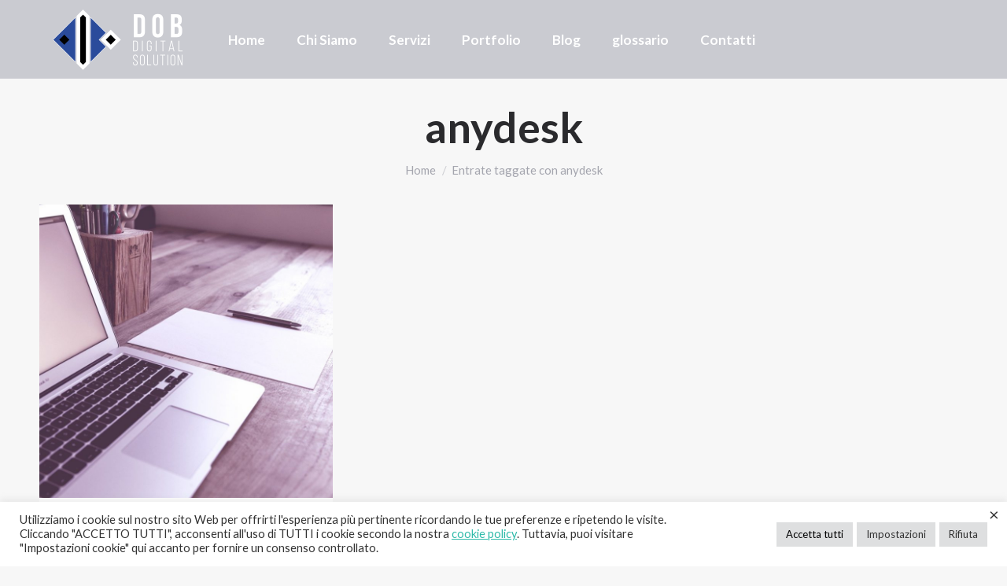

--- FILE ---
content_type: text/html; charset=UTF-8
request_url: https://www.dobsolution.it/tag/anydesk/
body_size: 24136
content:
<!DOCTYPE html>
<!--[if !(IE 6) | !(IE 7) | !(IE 8)  ]><!-->
<html lang="it-IT" class="no-js">
<!--<![endif]-->
<head>
	<meta charset="UTF-8" />
				<meta name="viewport" content="width=device-width, initial-scale=1, maximum-scale=1, user-scalable=0"/>
			<meta name="theme-color" content="#2a4b9b"/>	<link rel="profile" href="https://gmpg.org/xfn/11" />
	<meta name='robots' content='index, follow, max-image-preview:large, max-snippet:-1, max-video-preview:-1' />

	<!-- This site is optimized with the Yoast SEO plugin v26.8 - https://yoast.com/product/yoast-seo-wordpress/ -->
	<title>anydesk Archivi - DoB Digital Solution</title>
	<link rel="canonical" href="https://www.dobsolution.it/tag/anydesk/" />
	<meta property="og:locale" content="it_IT" />
	<meta property="og:type" content="article" />
	<meta property="og:title" content="anydesk Archivi - DoB Digital Solution" />
	<meta property="og:url" content="https://www.dobsolution.it/tag/anydesk/" />
	<meta property="og:site_name" content="DoB Digital Solution" />
	<meta name="twitter:card" content="summary_large_image" />
	<script type="application/ld+json" class="yoast-schema-graph">{"@context":"https://schema.org","@graph":[{"@type":"CollectionPage","@id":"https://www.dobsolution.it/tag/anydesk/","url":"https://www.dobsolution.it/tag/anydesk/","name":"anydesk Archivi - DoB Digital Solution","isPartOf":{"@id":"https://www.dobsolution.it/#website"},"primaryImageOfPage":{"@id":"https://www.dobsolution.it/tag/anydesk/#primaryimage"},"image":{"@id":"https://www.dobsolution.it/tag/anydesk/#primaryimage"},"thumbnailUrl":"https://www.dobsolution.it/wp-content/uploads/2020/03/desktopremoto.jpg","breadcrumb":{"@id":"https://www.dobsolution.it/tag/anydesk/#breadcrumb"},"inLanguage":"it-IT"},{"@type":"ImageObject","inLanguage":"it-IT","@id":"https://www.dobsolution.it/tag/anydesk/#primaryimage","url":"https://www.dobsolution.it/wp-content/uploads/2020/03/desktopremoto.jpg","contentUrl":"https://www.dobsolution.it/wp-content/uploads/2020/03/desktopremoto.jpg","width":1920,"height":1280},{"@type":"BreadcrumbList","@id":"https://www.dobsolution.it/tag/anydesk/#breadcrumb","itemListElement":[{"@type":"ListItem","position":1,"name":"Home","item":"https://www.dobsolution.it/"},{"@type":"ListItem","position":2,"name":"anydesk"}]},{"@type":"WebSite","@id":"https://www.dobsolution.it/#website","url":"https://www.dobsolution.it/","name":"DoB Digital Solution","description":"","publisher":{"@id":"https://www.dobsolution.it/#/schema/person/11cd4beb7de3904d0575309f9b22e729"},"potentialAction":[{"@type":"SearchAction","target":{"@type":"EntryPoint","urlTemplate":"https://www.dobsolution.it/?s={search_term_string}"},"query-input":{"@type":"PropertyValueSpecification","valueRequired":true,"valueName":"search_term_string"}}],"inLanguage":"it-IT"},{"@type":["Person","Organization"],"@id":"https://www.dobsolution.it/#/schema/person/11cd4beb7de3904d0575309f9b22e729","name":"admin","image":{"@type":"ImageObject","inLanguage":"it-IT","@id":"https://www.dobsolution.it/#/schema/person/image/","url":"https://secure.gravatar.com/avatar/db6787a54b9cf5d85118f785fafb8ac49d900619f4bd6cbabc765eb3c81036d5?s=96&d=mm&r=g","contentUrl":"https://secure.gravatar.com/avatar/db6787a54b9cf5d85118f785fafb8ac49d900619f4bd6cbabc765eb3c81036d5?s=96&d=mm&r=g","caption":"admin"},"logo":{"@id":"https://www.dobsolution.it/#/schema/person/image/"}}]}</script>
	<!-- / Yoast SEO plugin. -->


<link rel='dns-prefetch' href='//www.googletagmanager.com' />
<link rel='dns-prefetch' href='//maps.googleapis.com' />
<link rel='dns-prefetch' href='//fonts.googleapis.com' />
<link rel="alternate" type="application/rss+xml" title="DoB Digital Solution &raquo; Feed" href="https://www.dobsolution.it/feed/" />
<link rel="alternate" type="application/rss+xml" title="DoB Digital Solution &raquo; Feed dei commenti" href="https://www.dobsolution.it/comments/feed/" />
<link rel="alternate" type="application/rss+xml" title="DoB Digital Solution &raquo; anydesk Feed del tag" href="https://www.dobsolution.it/tag/anydesk/feed/" />
<style id='wp-img-auto-sizes-contain-inline-css'>
img:is([sizes=auto i],[sizes^="auto," i]){contain-intrinsic-size:3000px 1500px}
/*# sourceURL=wp-img-auto-sizes-contain-inline-css */
</style>
<style id='wp-emoji-styles-inline-css'>

	img.wp-smiley, img.emoji {
		display: inline !important;
		border: none !important;
		box-shadow: none !important;
		height: 1em !important;
		width: 1em !important;
		margin: 0 0.07em !important;
		vertical-align: -0.1em !important;
		background: none !important;
		padding: 0 !important;
	}
/*# sourceURL=wp-emoji-styles-inline-css */
</style>
<style id='wp-block-library-inline-css'>
:root{--wp-block-synced-color:#7a00df;--wp-block-synced-color--rgb:122,0,223;--wp-bound-block-color:var(--wp-block-synced-color);--wp-editor-canvas-background:#ddd;--wp-admin-theme-color:#007cba;--wp-admin-theme-color--rgb:0,124,186;--wp-admin-theme-color-darker-10:#006ba1;--wp-admin-theme-color-darker-10--rgb:0,107,160.5;--wp-admin-theme-color-darker-20:#005a87;--wp-admin-theme-color-darker-20--rgb:0,90,135;--wp-admin-border-width-focus:2px}@media (min-resolution:192dpi){:root{--wp-admin-border-width-focus:1.5px}}.wp-element-button{cursor:pointer}:root .has-very-light-gray-background-color{background-color:#eee}:root .has-very-dark-gray-background-color{background-color:#313131}:root .has-very-light-gray-color{color:#eee}:root .has-very-dark-gray-color{color:#313131}:root .has-vivid-green-cyan-to-vivid-cyan-blue-gradient-background{background:linear-gradient(135deg,#00d084,#0693e3)}:root .has-purple-crush-gradient-background{background:linear-gradient(135deg,#34e2e4,#4721fb 50%,#ab1dfe)}:root .has-hazy-dawn-gradient-background{background:linear-gradient(135deg,#faaca8,#dad0ec)}:root .has-subdued-olive-gradient-background{background:linear-gradient(135deg,#fafae1,#67a671)}:root .has-atomic-cream-gradient-background{background:linear-gradient(135deg,#fdd79a,#004a59)}:root .has-nightshade-gradient-background{background:linear-gradient(135deg,#330968,#31cdcf)}:root .has-midnight-gradient-background{background:linear-gradient(135deg,#020381,#2874fc)}:root{--wp--preset--font-size--normal:16px;--wp--preset--font-size--huge:42px}.has-regular-font-size{font-size:1em}.has-larger-font-size{font-size:2.625em}.has-normal-font-size{font-size:var(--wp--preset--font-size--normal)}.has-huge-font-size{font-size:var(--wp--preset--font-size--huge)}.has-text-align-center{text-align:center}.has-text-align-left{text-align:left}.has-text-align-right{text-align:right}.has-fit-text{white-space:nowrap!important}#end-resizable-editor-section{display:none}.aligncenter{clear:both}.items-justified-left{justify-content:flex-start}.items-justified-center{justify-content:center}.items-justified-right{justify-content:flex-end}.items-justified-space-between{justify-content:space-between}.screen-reader-text{border:0;clip-path:inset(50%);height:1px;margin:-1px;overflow:hidden;padding:0;position:absolute;width:1px;word-wrap:normal!important}.screen-reader-text:focus{background-color:#ddd;clip-path:none;color:#444;display:block;font-size:1em;height:auto;left:5px;line-height:normal;padding:15px 23px 14px;text-decoration:none;top:5px;width:auto;z-index:100000}html :where(.has-border-color){border-style:solid}html :where([style*=border-top-color]){border-top-style:solid}html :where([style*=border-right-color]){border-right-style:solid}html :where([style*=border-bottom-color]){border-bottom-style:solid}html :where([style*=border-left-color]){border-left-style:solid}html :where([style*=border-width]){border-style:solid}html :where([style*=border-top-width]){border-top-style:solid}html :where([style*=border-right-width]){border-right-style:solid}html :where([style*=border-bottom-width]){border-bottom-style:solid}html :where([style*=border-left-width]){border-left-style:solid}html :where(img[class*=wp-image-]){height:auto;max-width:100%}:where(figure){margin:0 0 1em}html :where(.is-position-sticky){--wp-admin--admin-bar--position-offset:var(--wp-admin--admin-bar--height,0px)}@media screen and (max-width:600px){html :where(.is-position-sticky){--wp-admin--admin-bar--position-offset:0px}}

/*# sourceURL=wp-block-library-inline-css */
</style><style id='global-styles-inline-css'>
:root{--wp--preset--aspect-ratio--square: 1;--wp--preset--aspect-ratio--4-3: 4/3;--wp--preset--aspect-ratio--3-4: 3/4;--wp--preset--aspect-ratio--3-2: 3/2;--wp--preset--aspect-ratio--2-3: 2/3;--wp--preset--aspect-ratio--16-9: 16/9;--wp--preset--aspect-ratio--9-16: 9/16;--wp--preset--color--black: #000000;--wp--preset--color--cyan-bluish-gray: #abb8c3;--wp--preset--color--white: #FFF;--wp--preset--color--pale-pink: #f78da7;--wp--preset--color--vivid-red: #cf2e2e;--wp--preset--color--luminous-vivid-orange: #ff6900;--wp--preset--color--luminous-vivid-amber: #fcb900;--wp--preset--color--light-green-cyan: #7bdcb5;--wp--preset--color--vivid-green-cyan: #00d084;--wp--preset--color--pale-cyan-blue: #8ed1fc;--wp--preset--color--vivid-cyan-blue: #0693e3;--wp--preset--color--vivid-purple: #9b51e0;--wp--preset--color--accent: #2a4b9b;--wp--preset--color--dark-gray: #111;--wp--preset--color--light-gray: #767676;--wp--preset--gradient--vivid-cyan-blue-to-vivid-purple: linear-gradient(135deg,rgb(6,147,227) 0%,rgb(155,81,224) 100%);--wp--preset--gradient--light-green-cyan-to-vivid-green-cyan: linear-gradient(135deg,rgb(122,220,180) 0%,rgb(0,208,130) 100%);--wp--preset--gradient--luminous-vivid-amber-to-luminous-vivid-orange: linear-gradient(135deg,rgb(252,185,0) 0%,rgb(255,105,0) 100%);--wp--preset--gradient--luminous-vivid-orange-to-vivid-red: linear-gradient(135deg,rgb(255,105,0) 0%,rgb(207,46,46) 100%);--wp--preset--gradient--very-light-gray-to-cyan-bluish-gray: linear-gradient(135deg,rgb(238,238,238) 0%,rgb(169,184,195) 100%);--wp--preset--gradient--cool-to-warm-spectrum: linear-gradient(135deg,rgb(74,234,220) 0%,rgb(151,120,209) 20%,rgb(207,42,186) 40%,rgb(238,44,130) 60%,rgb(251,105,98) 80%,rgb(254,248,76) 100%);--wp--preset--gradient--blush-light-purple: linear-gradient(135deg,rgb(255,206,236) 0%,rgb(152,150,240) 100%);--wp--preset--gradient--blush-bordeaux: linear-gradient(135deg,rgb(254,205,165) 0%,rgb(254,45,45) 50%,rgb(107,0,62) 100%);--wp--preset--gradient--luminous-dusk: linear-gradient(135deg,rgb(255,203,112) 0%,rgb(199,81,192) 50%,rgb(65,88,208) 100%);--wp--preset--gradient--pale-ocean: linear-gradient(135deg,rgb(255,245,203) 0%,rgb(182,227,212) 50%,rgb(51,167,181) 100%);--wp--preset--gradient--electric-grass: linear-gradient(135deg,rgb(202,248,128) 0%,rgb(113,206,126) 100%);--wp--preset--gradient--midnight: linear-gradient(135deg,rgb(2,3,129) 0%,rgb(40,116,252) 100%);--wp--preset--font-size--small: 13px;--wp--preset--font-size--medium: 20px;--wp--preset--font-size--large: 36px;--wp--preset--font-size--x-large: 42px;--wp--preset--spacing--20: 0.44rem;--wp--preset--spacing--30: 0.67rem;--wp--preset--spacing--40: 1rem;--wp--preset--spacing--50: 1.5rem;--wp--preset--spacing--60: 2.25rem;--wp--preset--spacing--70: 3.38rem;--wp--preset--spacing--80: 5.06rem;--wp--preset--shadow--natural: 6px 6px 9px rgba(0, 0, 0, 0.2);--wp--preset--shadow--deep: 12px 12px 50px rgba(0, 0, 0, 0.4);--wp--preset--shadow--sharp: 6px 6px 0px rgba(0, 0, 0, 0.2);--wp--preset--shadow--outlined: 6px 6px 0px -3px rgb(255, 255, 255), 6px 6px rgb(0, 0, 0);--wp--preset--shadow--crisp: 6px 6px 0px rgb(0, 0, 0);}:where(.is-layout-flex){gap: 0.5em;}:where(.is-layout-grid){gap: 0.5em;}body .is-layout-flex{display: flex;}.is-layout-flex{flex-wrap: wrap;align-items: center;}.is-layout-flex > :is(*, div){margin: 0;}body .is-layout-grid{display: grid;}.is-layout-grid > :is(*, div){margin: 0;}:where(.wp-block-columns.is-layout-flex){gap: 2em;}:where(.wp-block-columns.is-layout-grid){gap: 2em;}:where(.wp-block-post-template.is-layout-flex){gap: 1.25em;}:where(.wp-block-post-template.is-layout-grid){gap: 1.25em;}.has-black-color{color: var(--wp--preset--color--black) !important;}.has-cyan-bluish-gray-color{color: var(--wp--preset--color--cyan-bluish-gray) !important;}.has-white-color{color: var(--wp--preset--color--white) !important;}.has-pale-pink-color{color: var(--wp--preset--color--pale-pink) !important;}.has-vivid-red-color{color: var(--wp--preset--color--vivid-red) !important;}.has-luminous-vivid-orange-color{color: var(--wp--preset--color--luminous-vivid-orange) !important;}.has-luminous-vivid-amber-color{color: var(--wp--preset--color--luminous-vivid-amber) !important;}.has-light-green-cyan-color{color: var(--wp--preset--color--light-green-cyan) !important;}.has-vivid-green-cyan-color{color: var(--wp--preset--color--vivid-green-cyan) !important;}.has-pale-cyan-blue-color{color: var(--wp--preset--color--pale-cyan-blue) !important;}.has-vivid-cyan-blue-color{color: var(--wp--preset--color--vivid-cyan-blue) !important;}.has-vivid-purple-color{color: var(--wp--preset--color--vivid-purple) !important;}.has-black-background-color{background-color: var(--wp--preset--color--black) !important;}.has-cyan-bluish-gray-background-color{background-color: var(--wp--preset--color--cyan-bluish-gray) !important;}.has-white-background-color{background-color: var(--wp--preset--color--white) !important;}.has-pale-pink-background-color{background-color: var(--wp--preset--color--pale-pink) !important;}.has-vivid-red-background-color{background-color: var(--wp--preset--color--vivid-red) !important;}.has-luminous-vivid-orange-background-color{background-color: var(--wp--preset--color--luminous-vivid-orange) !important;}.has-luminous-vivid-amber-background-color{background-color: var(--wp--preset--color--luminous-vivid-amber) !important;}.has-light-green-cyan-background-color{background-color: var(--wp--preset--color--light-green-cyan) !important;}.has-vivid-green-cyan-background-color{background-color: var(--wp--preset--color--vivid-green-cyan) !important;}.has-pale-cyan-blue-background-color{background-color: var(--wp--preset--color--pale-cyan-blue) !important;}.has-vivid-cyan-blue-background-color{background-color: var(--wp--preset--color--vivid-cyan-blue) !important;}.has-vivid-purple-background-color{background-color: var(--wp--preset--color--vivid-purple) !important;}.has-black-border-color{border-color: var(--wp--preset--color--black) !important;}.has-cyan-bluish-gray-border-color{border-color: var(--wp--preset--color--cyan-bluish-gray) !important;}.has-white-border-color{border-color: var(--wp--preset--color--white) !important;}.has-pale-pink-border-color{border-color: var(--wp--preset--color--pale-pink) !important;}.has-vivid-red-border-color{border-color: var(--wp--preset--color--vivid-red) !important;}.has-luminous-vivid-orange-border-color{border-color: var(--wp--preset--color--luminous-vivid-orange) !important;}.has-luminous-vivid-amber-border-color{border-color: var(--wp--preset--color--luminous-vivid-amber) !important;}.has-light-green-cyan-border-color{border-color: var(--wp--preset--color--light-green-cyan) !important;}.has-vivid-green-cyan-border-color{border-color: var(--wp--preset--color--vivid-green-cyan) !important;}.has-pale-cyan-blue-border-color{border-color: var(--wp--preset--color--pale-cyan-blue) !important;}.has-vivid-cyan-blue-border-color{border-color: var(--wp--preset--color--vivid-cyan-blue) !important;}.has-vivid-purple-border-color{border-color: var(--wp--preset--color--vivid-purple) !important;}.has-vivid-cyan-blue-to-vivid-purple-gradient-background{background: var(--wp--preset--gradient--vivid-cyan-blue-to-vivid-purple) !important;}.has-light-green-cyan-to-vivid-green-cyan-gradient-background{background: var(--wp--preset--gradient--light-green-cyan-to-vivid-green-cyan) !important;}.has-luminous-vivid-amber-to-luminous-vivid-orange-gradient-background{background: var(--wp--preset--gradient--luminous-vivid-amber-to-luminous-vivid-orange) !important;}.has-luminous-vivid-orange-to-vivid-red-gradient-background{background: var(--wp--preset--gradient--luminous-vivid-orange-to-vivid-red) !important;}.has-very-light-gray-to-cyan-bluish-gray-gradient-background{background: var(--wp--preset--gradient--very-light-gray-to-cyan-bluish-gray) !important;}.has-cool-to-warm-spectrum-gradient-background{background: var(--wp--preset--gradient--cool-to-warm-spectrum) !important;}.has-blush-light-purple-gradient-background{background: var(--wp--preset--gradient--blush-light-purple) !important;}.has-blush-bordeaux-gradient-background{background: var(--wp--preset--gradient--blush-bordeaux) !important;}.has-luminous-dusk-gradient-background{background: var(--wp--preset--gradient--luminous-dusk) !important;}.has-pale-ocean-gradient-background{background: var(--wp--preset--gradient--pale-ocean) !important;}.has-electric-grass-gradient-background{background: var(--wp--preset--gradient--electric-grass) !important;}.has-midnight-gradient-background{background: var(--wp--preset--gradient--midnight) !important;}.has-small-font-size{font-size: var(--wp--preset--font-size--small) !important;}.has-medium-font-size{font-size: var(--wp--preset--font-size--medium) !important;}.has-large-font-size{font-size: var(--wp--preset--font-size--large) !important;}.has-x-large-font-size{font-size: var(--wp--preset--font-size--x-large) !important;}
/*# sourceURL=global-styles-inline-css */
</style>

<style id='classic-theme-styles-inline-css'>
/*! This file is auto-generated */
.wp-block-button__link{color:#fff;background-color:#32373c;border-radius:9999px;box-shadow:none;text-decoration:none;padding:calc(.667em + 2px) calc(1.333em + 2px);font-size:1.125em}.wp-block-file__button{background:#32373c;color:#fff;text-decoration:none}
/*# sourceURL=/wp-includes/css/classic-themes.min.css */
</style>
<link rel='stylesheet' id='contact-form-7-css' href='https://www.dobsolution.it/wp-content/plugins/contact-form-7/includes/css/styles.css?ver=6.1.4' media='all' />
<link rel='stylesheet' id='cookie-law-info-css' href='https://www.dobsolution.it/wp-content/plugins/cookie-law-info/legacy/public/css/cookie-law-info-public.css?ver=3.3.9.1' media='all' />
<link rel='stylesheet' id='cookie-law-info-gdpr-css' href='https://www.dobsolution.it/wp-content/plugins/cookie-law-info/legacy/public/css/cookie-law-info-gdpr.css?ver=3.3.9.1' media='all' />
<link rel='stylesheet' id='fvp-frontend-css' href='https://www.dobsolution.it/wp-content/plugins/featured-video-plus/styles/frontend.css?ver=2.3.3' media='all' />
<link rel='stylesheet' id='the7-font-css' href='https://www.dobsolution.it/wp-content/themes/dt-the7/fonts/icomoon-the7-font/icomoon-the7-font.min.css?ver=14.0.2.1' media='all' />
<link rel='stylesheet' id='the7-awesome-fonts-css' href='https://www.dobsolution.it/wp-content/themes/dt-the7/fonts/FontAwesome/css/all.min.css?ver=14.0.2.1' media='all' />
<link rel='stylesheet' id='the7-icomoon-elegent-line-icons-32x32-css' href='https://www.dobsolution.it/wp-content/uploads/smile_fonts/icomoon-elegent-line-icons-32x32/icomoon-elegent-line-icons-32x32.css?ver=6.9' media='all' />
<link rel='stylesheet' id='wpdreams-asl-basic-css' href='https://www.dobsolution.it/wp-content/plugins/ajax-search-lite/css/style.basic.css?ver=4.13.4' media='all' />
<style id='wpdreams-asl-basic-inline-css'>

					div[id*='ajaxsearchlitesettings'].searchsettings .asl_option_inner label {
						font-size: 0px !important;
						color: rgba(0, 0, 0, 0);
					}
					div[id*='ajaxsearchlitesettings'].searchsettings .asl_option_inner label:after {
						font-size: 11px !important;
						position: absolute;
						top: 0;
						left: 0;
						z-index: 1;
					}
					.asl_w_container {
						width: 100%;
						margin: 0px 0px 0px 0px;
						min-width: 200px;
					}
					div[id*='ajaxsearchlite'].asl_m {
						width: 100%;
					}
					div[id*='ajaxsearchliteres'].wpdreams_asl_results div.resdrg span.highlighted {
						font-weight: bold;
						color: rgba(217, 49, 43, 1);
						background-color: rgba(238, 238, 238, 1);
					}
					div[id*='ajaxsearchliteres'].wpdreams_asl_results .results img.asl_image {
						width: 70px;
						height: 70px;
						object-fit: cover;
					}
					div[id*='ajaxsearchlite'].asl_r .results {
						max-height: none;
					}
					div[id*='ajaxsearchlite'].asl_r {
						position: absolute;
					}
				
						div.asl_r.asl_w.vertical .resdrg {
							display: flex;
							flex-wrap: wrap;
						}
						div.asl_r.asl_w.vertical .results .item {
							min-width: 200px;
							width: 49%;
							flex-grow: 1;
							box-sizing: border-box;
							border-radius: 0;
						}
						@media only screen and (min-width: 641px) and (max-width: 1024px) {
							div.asl_r.asl_w.vertical .results .item {
								min-width: 200px;
							}
						}
						@media only screen and (max-width: 640px) {
							div.asl_r.asl_w.vertical .results .item {
								min-width: 200px;
							}
						}
						
/*# sourceURL=wpdreams-asl-basic-inline-css */
</style>
<link rel='stylesheet' id='wpdreams-asl-instance-css' href='https://www.dobsolution.it/wp-content/plugins/ajax-search-lite/css/style-simple-blue.css?ver=4.13.4' media='all' />
<link rel='stylesheet' id='font_style_js_icf7s-css' href='https://www.dobsolution.it/wp-content/plugins/cf7-skins-innozilla/css/front_style.css?ver=6.9' media='all' />
<link rel='stylesheet' id='dt-web-fonts-css' href='https://fonts.googleapis.com/css?family=Lato:400,600,700%7CRoboto:400,600,700%7CBebas+Neue:400,600,700%7CBig+Shoulders+Stencil+Text:400,600,700' media='all' />
<link rel='stylesheet' id='dt-main-css' href='https://www.dobsolution.it/wp-content/themes/dt-the7/css/main.min.css?ver=14.0.2.1' media='all' />
<style id='dt-main-inline-css'>
body #load {
  display: block;
  height: 100%;
  overflow: hidden;
  position: fixed;
  width: 100%;
  z-index: 9901;
  opacity: 1;
  visibility: visible;
  transition: all .35s ease-out;
}
.load-wrap {
  width: 100%;
  height: 100%;
  background-position: center center;
  background-repeat: no-repeat;
  text-align: center;
  display: -ms-flexbox;
  display: -ms-flex;
  display: flex;
  -ms-align-items: center;
  -ms-flex-align: center;
  align-items: center;
  -ms-flex-flow: column wrap;
  flex-flow: column wrap;
  -ms-flex-pack: center;
  -ms-justify-content: center;
  justify-content: center;
}
.load-wrap > svg {
  position: absolute;
  top: 50%;
  left: 50%;
  transform: translate(-50%,-50%);
}
#load {
  background: var(--the7-elementor-beautiful-loading-bg,#1a1a1a);
  --the7-beautiful-spinner-color2: var(--the7-beautiful-spinner-color,#ffffff);
}

/*# sourceURL=dt-main-inline-css */
</style>
<link rel='stylesheet' id='the7-custom-scrollbar-css' href='https://www.dobsolution.it/wp-content/themes/dt-the7/lib/custom-scrollbar/custom-scrollbar.min.css?ver=14.0.2.1' media='all' />
<link rel='stylesheet' id='the7-wpbakery-css' href='https://www.dobsolution.it/wp-content/themes/dt-the7/css/wpbakery.min.css?ver=14.0.2.1' media='all' />
<link rel='stylesheet' id='the7-core-css' href='https://www.dobsolution.it/wp-content/plugins/dt-the7-core/assets/css/post-type.min.css?ver=2.7.12' media='all' />
<link rel='stylesheet' id='the7-css-vars-css' href='https://www.dobsolution.it/wp-content/uploads/the7-css/css-vars.css?ver=aa6716c6c562' media='all' />
<link rel='stylesheet' id='dt-custom-css' href='https://www.dobsolution.it/wp-content/uploads/the7-css/custom.css?ver=aa6716c6c562' media='all' />
<link rel='stylesheet' id='dt-media-css' href='https://www.dobsolution.it/wp-content/uploads/the7-css/media.css?ver=aa6716c6c562' media='all' />
<link rel='stylesheet' id='the7-mega-menu-css' href='https://www.dobsolution.it/wp-content/uploads/the7-css/mega-menu.css?ver=aa6716c6c562' media='all' />
<link rel='stylesheet' id='the7-elements-albums-portfolio-css' href='https://www.dobsolution.it/wp-content/uploads/the7-css/the7-elements-albums-portfolio.css?ver=aa6716c6c562' media='all' />
<link rel='stylesheet' id='the7-elements-css' href='https://www.dobsolution.it/wp-content/uploads/the7-css/post-type-dynamic.css?ver=aa6716c6c562' media='all' />
<link rel='stylesheet' id='style-css' href='https://www.dobsolution.it/wp-content/themes/dt-the7/style.css?ver=14.0.2.1' media='all' />
<link rel='stylesheet' id='ultimate-vc-addons-style-min-css' href='https://www.dobsolution.it/wp-content/plugins/Ultimate_VC_Addons/assets/min-css/ultimate.min.css?ver=3.21.2' media='all' />
<link rel='stylesheet' id='ultimate-vc-addons-icons-css' href='https://www.dobsolution.it/wp-content/plugins/Ultimate_VC_Addons/assets/css/icons.css?ver=3.21.2' media='all' />
<link rel='stylesheet' id='ultimate-vc-addons-vidcons-css' href='https://www.dobsolution.it/wp-content/plugins/Ultimate_VC_Addons/assets/fonts/vidcons.css?ver=3.21.2' media='all' />
<link rel='stylesheet' id='ultimate-vc-addons-selected-google-fonts-style-css' href='https://fonts.googleapis.com/css?family=Permanent+Marker|Lato:normal,700|Bebas+Neue&#038;subset=latin,latin-ext' media='all' />
<script src="https://www.dobsolution.it/wp-includes/js/jquery/jquery.min.js?ver=3.7.1" id="jquery-core-js"></script>
<script src="https://www.dobsolution.it/wp-includes/js/jquery/jquery-migrate.min.js?ver=3.4.1" id="jquery-migrate-js"></script>
<script id="cookie-law-info-js-extra">
var Cli_Data = {"nn_cookie_ids":["CONSENT","yt-remote-connected-devices","yt-remote-device-id","_gid","_gat_gtag_UA_151398072_1","_ga_9H15QJ92HK","_ga","VISITOR_INFO1_LIVE","YSC","_GRECAPTCHA","cookielawinfo-checkbox-advertisement","CookieLawInfoConsent"],"cookielist":[],"non_necessary_cookies":{"analitici":["_ga","_gid","_gat_gtag_UA_151398072_1","_ga_9H15QJ92HK","CONSENT"],"pubblicitari":["YSC","VISITOR_INFO1_LIVE","yt-remote-device-id","yt-remote-connected-devices"],"necessari":["_GRECAPTCHA","CookieLawInfoConsent"]},"ccpaEnabled":"","ccpaRegionBased":"","ccpaBarEnabled":"","strictlyEnabled":["necessary","obligatoire"],"ccpaType":"gdpr","js_blocking":"1","custom_integration":"","triggerDomRefresh":"","secure_cookies":""};
var cli_cookiebar_settings = {"animate_speed_hide":"500","animate_speed_show":"500","background":"#FFF","border":"#b1a6a6c2","border_on":"","button_1_button_colour":"#dedfe0","button_1_button_hover":"#b2b2b3","button_1_link_colour":"#000000","button_1_as_button":"1","button_1_new_win":"","button_2_button_colour":"#333","button_2_button_hover":"#292929","button_2_link_colour":"#444","button_2_as_button":"","button_2_hidebar":"","button_3_button_colour":"#dedfe0","button_3_button_hover":"#b2b2b3","button_3_link_colour":"#333333","button_3_as_button":"1","button_3_new_win":"","button_4_button_colour":"#dedfe0","button_4_button_hover":"#b2b2b3","button_4_link_colour":"#333333","button_4_as_button":"1","button_7_button_colour":"#dedfe0","button_7_button_hover":"#b2b2b3","button_7_link_colour":"#000000","button_7_as_button":"1","button_7_new_win":"","font_family":"inherit","header_fix":"","notify_animate_hide":"1","notify_animate_show":"","notify_div_id":"#cookie-law-info-bar","notify_position_horizontal":"right","notify_position_vertical":"bottom","scroll_close":"","scroll_close_reload":"","accept_close_reload":"","reject_close_reload":"","showagain_tab":"1","showagain_background":"#fff","showagain_border":"#000","showagain_div_id":"#cookie-law-info-again","showagain_x_position":"100px","text":"#333333","show_once_yn":"","show_once":"10000","logging_on":"","as_popup":"","popup_overlay":"1","bar_heading_text":"","cookie_bar_as":"banner","popup_showagain_position":"bottom-right","widget_position":"left"};
var log_object = {"ajax_url":"https://www.dobsolution.it/wp-admin/admin-ajax.php"};
//# sourceURL=cookie-law-info-js-extra
</script>
<script src="https://www.dobsolution.it/wp-content/plugins/cookie-law-info/legacy/public/js/cookie-law-info-public.js?ver=3.3.9.1" id="cookie-law-info-js"></script>
<script src="https://www.dobsolution.it/wp-content/plugins/featured-video-plus/js/jquery.fitvids.min.js?ver=master-2015-08" id="jquery.fitvids-js"></script>
<script id="fvp-frontend-js-extra">
var fvpdata = {"ajaxurl":"https://www.dobsolution.it/wp-admin/admin-ajax.php","nonce":"62d33c87e2","fitvids":"1","dynamic":"","overlay":"","opacity":"0.75","color":"b","width":"640"};
//# sourceURL=fvp-frontend-js-extra
</script>
<script src="https://www.dobsolution.it/wp-content/plugins/featured-video-plus/js/frontend.min.js?ver=2.3.3" id="fvp-frontend-js"></script>
<script id="filter_js_icf7s-js-extra">
var icf7s_option = [""];
//# sourceURL=filter_js_icf7s-js-extra
</script>
<script src="https://www.dobsolution.it/wp-content/plugins/cf7-skins-innozilla/js/icf7s_configure.js?ver=6.9" id="filter_js_icf7s-js"></script>
<script id="dt-above-fold-js-extra">
var dtLocal = {"themeUrl":"https://www.dobsolution.it/wp-content/themes/dt-the7","passText":"Per visualizzare questo post protetto, inserisci la password qui sotto:","moreButtonText":{"loading":"Caricamento...","loadMore":"Carica ancora"},"postID":"1666","ajaxurl":"https://www.dobsolution.it/wp-admin/admin-ajax.php","REST":{"baseUrl":"https://www.dobsolution.it/wp-json/the7/v1","endpoints":{"sendMail":"/send-mail"}},"contactMessages":{"required":"One or more fields have an error. Please check and try again.","terms":"Accetta la privacy policy.","fillTheCaptchaError":"Riempi il captcha."},"captchaSiteKey":"","ajaxNonce":"8d1c40e4d4","pageData":{"type":"archive","template":"archive","layout":"masonry"},"themeSettings":{"smoothScroll":"on","lazyLoading":false,"desktopHeader":{"height":100},"ToggleCaptionEnabled":"disabled","ToggleCaption":"Navigazione","floatingHeader":{"showAfter":130,"showMenu":true,"height":68,"logo":{"showLogo":true,"html":"\u003Cimg class=\" preload-me\" src=\"https://www.dobsolution.it/wp-content/uploads/2021/11/DOB-DIGITAL-SOLUTION-P.png\" srcset=\"https://www.dobsolution.it/wp-content/uploads/2021/11/DOB-DIGITAL-SOLUTION-P.png 200w, https://www.dobsolution.it/wp-content/uploads/2021/11/DOB-DIGITAL-SOLUTION-P.png 200w\" width=\"200\" height=\"93\"   sizes=\"200px\" alt=\"DoB Digital Solution\" /\u003E","url":"https://www.dobsolution.it/"}},"topLine":{"floatingTopLine":{"logo":{"showLogo":false,"html":""}}},"mobileHeader":{"firstSwitchPoint":992,"secondSwitchPoint":778,"firstSwitchPointHeight":68,"secondSwitchPointHeight":68,"mobileToggleCaptionEnabled":"disabled","mobileToggleCaption":"Menu"},"stickyMobileHeaderFirstSwitch":{"logo":{"html":"\u003Cimg class=\" preload-me\" src=\"https://www.dobsolution.it/wp-content/uploads/2021/11/DOB-DIGITAL-SOLUTION-P.png\" srcset=\"https://www.dobsolution.it/wp-content/uploads/2021/11/DOB-DIGITAL-SOLUTION-P.png 200w, https://www.dobsolution.it/wp-content/uploads/2021/11/DOB-DIGITAL-SOLUTION-P.png 200w\" width=\"200\" height=\"93\"   sizes=\"200px\" alt=\"DoB Digital Solution\" /\u003E"}},"stickyMobileHeaderSecondSwitch":{"logo":{"html":"\u003Cimg class=\" preload-me\" src=\"https://www.dobsolution.it/wp-content/uploads/2021/11/DOB-DIGITAL-SOLUTION-P.png\" srcset=\"https://www.dobsolution.it/wp-content/uploads/2021/11/DOB-DIGITAL-SOLUTION-P.png 200w, https://www.dobsolution.it/wp-content/uploads/2021/11/DOB-DIGITAL-SOLUTION-P.png 200w\" width=\"200\" height=\"93\"   sizes=\"200px\" alt=\"DoB Digital Solution\" /\u003E"}},"sidebar":{"switchPoint":970},"boxedWidth":"1280px"},"VCMobileScreenWidth":"778"};
var dtShare = {"shareButtonText":{"facebook":"Condividi su Facebook","twitter":"Share on X","pinterest":"Pin it","linkedin":"Condividi su Linkedin","whatsapp":"Condividi su Whatsapp"},"overlayOpacity":"85"};
//# sourceURL=dt-above-fold-js-extra
</script>
<script src="https://www.dobsolution.it/wp-content/themes/dt-the7/js/above-the-fold.min.js?ver=14.0.2.1" id="dt-above-fold-js"></script>

<!-- Snippet del tag Google (gtag.js) aggiunto da Site Kit -->
<!-- Snippet Google Analytics aggiunto da Site Kit -->
<script src="https://www.googletagmanager.com/gtag/js?id=G-9H15QJ92HK" id="google_gtagjs-js" async></script>
<script id="google_gtagjs-js-after">
window.dataLayer = window.dataLayer || [];function gtag(){dataLayer.push(arguments);}
gtag("set","linker",{"domains":["www.dobsolution.it"]});
gtag("js", new Date());
gtag("set", "developer_id.dZTNiMT", true);
gtag("config", "G-9H15QJ92HK");
//# sourceURL=google_gtagjs-js-after
</script>
<script src="https://www.dobsolution.it/wp-content/plugins/Ultimate_VC_Addons/assets/min-js/modernizr-custom.min.js?ver=3.21.2" id="ultimate-vc-addons-modernizr-js"></script>
<script src="https://www.dobsolution.it/wp-content/plugins/Ultimate_VC_Addons/assets/min-js/jquery-ui.min.js?ver=3.21.2" id="jquery_ui-js"></script>
<script src="https://maps.googleapis.com/maps/api/js" id="ultimate-vc-addons-googleapis-js"></script>
<script src="https://www.dobsolution.it/wp-includes/js/jquery/ui/core.min.js?ver=1.13.3" id="jquery-ui-core-js"></script>
<script src="https://www.dobsolution.it/wp-includes/js/jquery/ui/mouse.min.js?ver=1.13.3" id="jquery-ui-mouse-js"></script>
<script src="https://www.dobsolution.it/wp-includes/js/jquery/ui/slider.min.js?ver=1.13.3" id="jquery-ui-slider-js"></script>
<script src="https://www.dobsolution.it/wp-content/plugins/Ultimate_VC_Addons/assets/min-js/jquery-ui-labeledslider.min.js?ver=3.21.2" id="ultimate-vc-addons_range_tick-js"></script>
<script src="https://www.dobsolution.it/wp-content/plugins/Ultimate_VC_Addons/assets/min-js/ultimate.min.js?ver=3.21.2" id="ultimate-vc-addons-script-js"></script>
<script src="https://www.dobsolution.it/wp-content/plugins/Ultimate_VC_Addons/assets/min-js/modal-all.min.js?ver=3.21.2" id="ultimate-vc-addons-modal-all-js"></script>
<script src="https://www.dobsolution.it/wp-content/plugins/Ultimate_VC_Addons/assets/min-js/jparallax.min.js?ver=3.21.2" id="ultimate-vc-addons-jquery.shake-js"></script>
<script src="https://www.dobsolution.it/wp-content/plugins/Ultimate_VC_Addons/assets/min-js/vhparallax.min.js?ver=3.21.2" id="ultimate-vc-addons-jquery.vhparallax-js"></script>
<script src="https://www.dobsolution.it/wp-content/plugins/Ultimate_VC_Addons/assets/min-js/ultimate_bg.min.js?ver=3.21.2" id="ultimate-vc-addons-row-bg-js"></script>
<script src="https://www.dobsolution.it/wp-content/plugins/Ultimate_VC_Addons/assets/min-js/mb-YTPlayer.min.js?ver=3.21.2" id="ultimate-vc-addons-jquery.ytplayer-js"></script>
<script></script><link rel="https://api.w.org/" href="https://www.dobsolution.it/wp-json/" /><link rel="alternate" title="JSON" type="application/json" href="https://www.dobsolution.it/wp-json/wp/v2/tags/120" /><link rel="EditURI" type="application/rsd+xml" title="RSD" href="https://www.dobsolution.it/xmlrpc.php?rsd" />
<meta name="generator" content="WordPress 6.9" />
<meta name="generator" content="Site Kit by Google 1.170.0" />				<link rel="preconnect" href="https://fonts.gstatic.com" crossorigin />
				<link rel="preload" as="style" href="//fonts.googleapis.com/css?family=Open+Sans&display=swap" />
								<link rel="stylesheet" href="//fonts.googleapis.com/css?family=Open+Sans&display=swap" media="all" />
				<meta name="generator" content="Powered by WPBakery Page Builder - drag and drop page builder for WordPress."/>
<meta name="generator" content="Powered by Slider Revolution 6.7.38 - responsive, Mobile-Friendly Slider Plugin for WordPress with comfortable drag and drop interface." />
<script type="text/javascript" id="the7-loader-script">
document.addEventListener("DOMContentLoaded", function(event) {
	var load = document.getElementById("load");
	if(!load.classList.contains('loader-removed')){
		var removeLoading = setTimeout(function() {
			load.className += " loader-removed";
		}, 300);
	}
});
</script>
		<link rel="icon" href="https://www.dobsolution.it/wp-content/uploads/2021/11/fav-DOB.png" type="image/png" sizes="16x16"/><link rel="icon" href="https://www.dobsolution.it/wp-content/uploads/2021/11/fav-DOB-B.png" type="image/png" sizes="32x32"/><script>function setREVStartSize(e){
			//window.requestAnimationFrame(function() {
				window.RSIW = window.RSIW===undefined ? window.innerWidth : window.RSIW;
				window.RSIH = window.RSIH===undefined ? window.innerHeight : window.RSIH;
				try {
					var pw = document.getElementById(e.c).parentNode.offsetWidth,
						newh;
					pw = pw===0 || isNaN(pw) || (e.l=="fullwidth" || e.layout=="fullwidth") ? window.RSIW : pw;
					e.tabw = e.tabw===undefined ? 0 : parseInt(e.tabw);
					e.thumbw = e.thumbw===undefined ? 0 : parseInt(e.thumbw);
					e.tabh = e.tabh===undefined ? 0 : parseInt(e.tabh);
					e.thumbh = e.thumbh===undefined ? 0 : parseInt(e.thumbh);
					e.tabhide = e.tabhide===undefined ? 0 : parseInt(e.tabhide);
					e.thumbhide = e.thumbhide===undefined ? 0 : parseInt(e.thumbhide);
					e.mh = e.mh===undefined || e.mh=="" || e.mh==="auto" ? 0 : parseInt(e.mh,0);
					if(e.layout==="fullscreen" || e.l==="fullscreen")
						newh = Math.max(e.mh,window.RSIH);
					else{
						e.gw = Array.isArray(e.gw) ? e.gw : [e.gw];
						for (var i in e.rl) if (e.gw[i]===undefined || e.gw[i]===0) e.gw[i] = e.gw[i-1];
						e.gh = e.el===undefined || e.el==="" || (Array.isArray(e.el) && e.el.length==0)? e.gh : e.el;
						e.gh = Array.isArray(e.gh) ? e.gh : [e.gh];
						for (var i in e.rl) if (e.gh[i]===undefined || e.gh[i]===0) e.gh[i] = e.gh[i-1];
											
						var nl = new Array(e.rl.length),
							ix = 0,
							sl;
						e.tabw = e.tabhide>=pw ? 0 : e.tabw;
						e.thumbw = e.thumbhide>=pw ? 0 : e.thumbw;
						e.tabh = e.tabhide>=pw ? 0 : e.tabh;
						e.thumbh = e.thumbhide>=pw ? 0 : e.thumbh;
						for (var i in e.rl) nl[i] = e.rl[i]<window.RSIW ? 0 : e.rl[i];
						sl = nl[0];
						for (var i in nl) if (sl>nl[i] && nl[i]>0) { sl = nl[i]; ix=i;}
						var m = pw>(e.gw[ix]+e.tabw+e.thumbw) ? 1 : (pw-(e.tabw+e.thumbw)) / (e.gw[ix]);
						newh =  (e.gh[ix] * m) + (e.tabh + e.thumbh);
					}
					var el = document.getElementById(e.c);
					if (el!==null && el) el.style.height = newh+"px";
					el = document.getElementById(e.c+"_wrapper");
					if (el!==null && el) {
						el.style.height = newh+"px";
						el.style.display = "block";
					}
				} catch(e){
					console.log("Failure at Presize of Slider:" + e)
				}
			//});
		  };</script>
<noscript><style> .wpb_animate_when_almost_visible { opacity: 1; }</style></noscript><style id='the7-custom-inline-css' type='text/css'>
/*Icons above menu items*/
.main-nav > li > a .text-wrap,
.header-bar .main-nav > li > a,
.menu-box .main-nav > li > a {
-webkit-flex-flow: column wrap;
-moz-flex-flow: column wrap;
-ms-flex-flow: column wrap;
flex-flow: column wrap;
}
.main-nav > .menu-item > a .fa {
padding-right: 0;
padding-bottom: 4px;
}




.wpcf7-form input[type="text"],
.wpcf7-form input[type="email"],
.wpcf7-form input[type="tel"]
{   line-height: 2;
    font-size: 15px;
    min-height: 40px;
    padding: 5px 14px;
	  width: 100%;
	  border-radius: 10px;
		border-color:#fff;
	  border: 1;
	  background-color: #ffffff;
}
.wpcf7-form textarea
{  line-height: 2;
    font-size: 15px;
    min-height: 40px;
    padding: 5px 14px;
	  width: 100%;
	  border-radius: 5px;
}

/* button */
.wpcf7-form .button
{
	line-height: 24px;
	background-color: #C0282C;
	border: 0;
	-webkit-border-radius: 10px;
  /*width: 100%;*/
	font-family: "Roboto", "Sans-serif";
	color: #fff;
	font-size: 18px;
	font-weight: 500;
	text-transform: uppercase;
  border-radius: 4px 4px 4px 4px;
 /* padding: 12px 12px 12px 12px;*/
	  padding: 15px 100px 15px;
}
.wpcf7-form .button:hover
{
	background-color: #C0282C;
}
/* button 2 */
.wpcf7-form .button2
{
	line-height: 24px;
	background-color: #FFFFFF;
	border: 0;
	-webkit-border-radius: 10px;
  /*width: 100%;*/
	font-family: "Roboto", "Sans-serif";
	color: #c0282c;
	font-size: 18px;
	font-weight: 500;
	text-transform: uppercase;
  border-radius: 4px 4px 4px 4px;
 /* padding: 12px 12px 12px 12px;*/
	padding: 15px 100px 15px;
}
.wpcf7-form .button2:hover
{
	background-color: #59595c;
	color: #FFFFFF;
}
.wpcf7-form .button2:focus
{
	background-color: #59595c;
	color: #FFFFFF;
}
/* newsletter */
.wpcf7-form .buttonnews
{
	line-height: 8px;
	background-color: #C0282C;
	border: 0;
	font-family: "Roboto", "Sans-serif";
	color: #FFFFFF;
	font-size: 12px;
	font-weight: 500;
	text-transform: uppercase;
 /* padding: 15px 100px 15px;*/
	box-shadow: 0px 8px 12px 0px rgba(0, 0, 0, 0.15);
}
.wpcf7-form .buttonnews:hover
{
	background-color: #C0282C;
	color: #FFFFFF;
	box-shadow: 0px 8px 12px 0px rgba(0, 0, 0, 0.15);
}


#newsletter
{
	border-color: #D1D1D1;
	border-radius: 0px;
	line-height: 8px;
}
#contattaci
{
	border-color: #D1D1D1;
	border-radius: 5px;
	/*line-height: 8px;*/
	box-shadow: 0px 8px 12px 0px rgba(0, 0, 0, 0.15);
	border-width: 1px 1px 1px 1px;
	padding-bottom: 3%;
  padding-top: 3%;
}
#webinar
{
	border-color: #D1D1D1;
	border-radius: 5px;
	border-width: 1px 1px 1px 1px;

}

#lavoraconnoi
{
	border-color: #D1D1D1;
	border-radius: 5px;
	line-height: 8px;
	border-width: 1px 1px 1px 1px;
}
/* input */
.wpcf7 {
  
}

.wpcf7-form {
  
}

.wpcf7 .wpcf7-list-item {
  /*display: block;*/
  margin-bottom: 10px;
	
}

.wpcf7-list-item-label
{
	margin-left: 10px;
	margin-right: 10px;
}

/* radio */
.wpcf7-form .wpcf7-radio label {
  position: relative;
  cursor: pointer;
}
.wpcf7-form .wpcf7-radio input[type=radio] {
	position: relative;
  visibility: hidden;
}
.wpcf7-form .wpcf7-radio input[type=radio] + span 
{
}
.wpcf7-form .wpcf7-radio input[type=radio] + span:before {
  display: block;
  position: absolute;
  content: '';
  border-radius: 100%;
  height: 18px;
  width: 18px;
 	  top: 0;
  border: 2px solid;
}
.wpcf7-form .wpcf7-radio input[type=radio] + span:after {
    display: block;
    position: absolute;
    content: '\2B24';
    border-radius: 100%;
    height: 18px;
    width: 18px;
    visibility: hidden;
    font-size: 12px;
	    top: 0px;
    left: 4px;

}
.wpcf7-form .wpcf7-radio input[type=radio]:checked + span:before {
    background: transparent;
}
.wpcf7-form .wpcf7-radio input[type=radio]:checked + span:after {
   visibility: visible;
}

/* accettazione */
.wpcf7-form .wpcf7-acceptance label {
  position: relative;
  cursor: pointer;
}
.wpcf7-form .wpcf7-acceptance input[type=checkbox] {
	position: relative;
  visibility: hidden;
}
.wpcf7-form .wpcf7-acceptance input[type=checkbox] + span {

}
.wpcf7-form .wpcf7-acceptance input[type=checkbox] + span:before {
  display: block;
  position: absolute;
  content: '';
  border-radius: 5px;
  height: 18px;
  width: 18px;
  top: 0px;
	left: -4px;
  border: 2px solid;
}
.wpcf7-form .wpcf7-acceptance input[type=checkbox] + span:after {
    display: block;
    position: absolute;
    content: '\2713';
    border-radius: 100%;
    height: 10px;
    width: 10px;
    top: -3px;
    left: 0px;
    visibility: hidden;
    font-size: 16px;
	  /*color: #59595c;*/
}
.wpcf7-form .wpcf7-acceptance  input[type=checkbox]:checked + span:before {
    background: transparent;

}
.wpcf7-form .wpcf7-acceptance input[type=checkbox]:checked + span:after {
   visibility: visible;
}

/* checkbox */
.wpcf7-form .wpcf7-checkbox label {
  position: relative;
  cursor: pointer;
}
.wpcf7-form .wpcf7-checkbox input[type=checkbox] {
	position: relative;
  visibility: hidden;
}
.wpcf7-form .wpcf7-checkbox input[type=checkbox] + span {

}
.wpcf7-form .wpcf7-checkbox input[type=checkbox] + span:before {
  display: block;
  position: absolute;
  content: '';
  border-radius: 5px;
  height: 18px;
  width: 18px;
  top: 0px;
	left: -4px;
  border: 2px solid;
}
.wpcf7-form .wpcf7-checkbox input[type=checkbox] + span:after {
    display: block;
    position: absolute;
    content: '\2713';
    border-radius: 100%;
    height: 10px;
    width: 10px;
    top: -3px;
    left: 0px;
    visibility: hidden;
    font-size: 16px;
}
.wpcf7-form .wpcf7-checkbox   input[type=checkbox]:checked + span:before {
    background: transparent;
}
.wpcf7-form .wpcf7-checkbox  input[type=checkbox]:checked + span:after {
   visibility: visible;
}
/*campi errore */
.wpcf7-not-valid-tip {
    /*display: none*/
		color: #ebebeb;
	  padding-left:2%;
	  padding-bottom:1%;
	  line-height: 2;
    font-size: 9pt;
    font-weight: normal;
    display: block;
}
.wpcf7-not-valid {
  border: 2px solid yellow !important;
}
#your-file
{
	border-style: solid;
  border-width: 2px 2px 2px 2px;
  border-color: #454C4F;
}

.wpcf7-list-item {
margin: 0 0 0 0;
}
.row
{
	 width: 100%;
	padding-top:0px;
  padding-bottom:0px;
}
.column-c
{
	float: left;
	position: relative;
	width: 50%;
	height: 2%;
	-webkit-box-sizing: border-box;
  -moz-box-sizing: border-box;
  box-sizing: border-box;
	padding-top: -15px;
  padding-bottom: -30px;
}
.column-e
{
	float: left;
	position: relative;
	width: 70%;
	-webkit-box-sizing: border-box;
  -moz-box-sizing: border-box;
  box-sizing: border-box;
}
.column-d
{
	float: left;
	position: relative;
	width: 30%;
	-webkit-box-sizing: border-box;
  -moz-box-sizing: border-box;
  box-sizing: border-box;
  padding-top: 0px;
  padding-bottom: 0px;
}
.column-f
{
	float: left;
	position: relative;
	width: 100%;
	height: 1%;
	-webkit-box-sizing: border-box;
  -moz-box-sizing: border-box;
  box-sizing: border-box;
	padding-top: 0px;
  padding-bottom: 0px;
}

</style>
<link rel='stylesheet' id='cookie-law-info-table-css' href='https://www.dobsolution.it/wp-content/plugins/cookie-law-info/legacy/public/css/cookie-law-info-table.css?ver=3.3.9.1' media='all' />
<link rel='stylesheet' id='rs-plugin-settings-css' href='//www.dobsolution.it/wp-content/plugins/revslider/sr6/assets/css/rs6.css?ver=6.7.38' media='all' />
<style id='rs-plugin-settings-inline-css'>
#rs-demo-id {}
/*# sourceURL=rs-plugin-settings-inline-css */
</style>
</head>
<body id="the7-body" class="archive tag tag-anydesk tag-120 wp-embed-responsive wp-theme-dt-the7 the7-core-ver-2.7.12 layout-masonry-grid description-on-hover dt-responsive-on right-mobile-menu-close-icon ouside-menu-close-icon mobile-hamburger-close-bg-enable mobile-hamburger-close-bg-hover-enable  fade-medium-mobile-menu-close-icon fade-medium-menu-close-icon accent-gradient srcset-enabled btn-flat custom-btn-color custom-btn-hover-color phantom-slide phantom-shadow-decoration phantom-custom-logo-on sticky-mobile-header top-header first-switch-logo-left first-switch-menu-right second-switch-logo-left second-switch-menu-right right-mobile-menu layzr-loading-on popup-message-style the7-ver-14.0.2.1 dt-fa-compatibility wpb-js-composer js-comp-ver-8.7.2 vc_responsive">
<!-- The7 14.0.2.1 -->
<div id="load" class="ring-loader">
	<div class="load-wrap">
<style type="text/css">
    .the7-spinner {
        width: 72px;
        height: 72px;
        position: relative;
    }
    .the7-spinner > div {
        border-radius: 50%;
        width: 9px;
        left: 0;
        box-sizing: border-box;
        display: block;
        position: absolute;
        border: 9px solid #fff;
        width: 72px;
        height: 72px;
    }
    .the7-spinner-ring-bg{
        opacity: 0.25;
    }
    div.the7-spinner-ring {
        animation: spinner-animation 0.8s cubic-bezier(1, 1, 1, 1) infinite;
        border-color:var(--the7-beautiful-spinner-color2) transparent transparent transparent;
    }

    @keyframes spinner-animation{
        from{
            transform: rotate(0deg);
        }
        to {
            transform: rotate(360deg);
        }
    }
</style>

<div class="the7-spinner">
    <div class="the7-spinner-ring-bg"></div>
    <div class="the7-spinner-ring"></div>
</div></div>
</div>
<div id="page" >
	<a class="skip-link screen-reader-text" href="#content">Vai ai contenuti</a>

<div class="masthead inline-header left full-height full-width shadow-mobile-header-decoration medium-mobile-menu-icon mobile-menu-icon-bg-on mobile-menu-icon-hover-bg-on dt-parent-menu-clickable show-sub-menu-on-hover show-device-logo show-mobile-logo" >

	<div class="top-bar top-bar-empty top-bar-line-hide">
	<div class="top-bar-bg" ></div>
	<div class="mini-widgets left-widgets"></div><div class="mini-widgets right-widgets"></div></div>

	<header class="header-bar" role="banner">

		<div class="branding">
	<div id="site-title" class="assistive-text">DoB Digital Solution</div>
	<div id="site-description" class="assistive-text"></div>
	<a class="" href="https://www.dobsolution.it/"><img class=" preload-me" src="https://www.dobsolution.it/wp-content/uploads/2021/11/DOB-DIGITAL-SOLUTION-PW.png" srcset="https://www.dobsolution.it/wp-content/uploads/2021/11/DOB-DIGITAL-SOLUTION-PW.png 200w, https://www.dobsolution.it/wp-content/uploads/2021/11/DOB-DIGITAL-SOLUTION-PW.png 200w" width="200" height="93"   sizes="200px" alt="DoB Digital Solution" /><img class="mobile-logo preload-me" src="https://www.dobsolution.it/wp-content/uploads/2021/11/DOB-DIGITAL-SOLUTION-P.png" srcset="https://www.dobsolution.it/wp-content/uploads/2021/11/DOB-DIGITAL-SOLUTION-P.png 200w, https://www.dobsolution.it/wp-content/uploads/2021/11/DOB-DIGITAL-SOLUTION-P.png 200w" width="200" height="93"   sizes="200px" alt="DoB Digital Solution" /></a></div>

		<ul id="primary-menu" class="main-nav underline-decoration l-to-r-line outside-item-remove-margin"><li class="menu-item menu-item-type-post_type menu-item-object-page menu-item-home menu-item-1947 first depth-0"><a href='https://www.dobsolution.it/' data-level='1'><span class="menu-item-text"><span class="menu-text">Home</span></span></a></li> <li class="menu-item menu-item-type-post_type menu-item-object-page menu-item-1956 depth-0"><a href='https://www.dobsolution.it/about/' data-level='1'><span class="menu-item-text"><span class="menu-text">Chi Siamo</span></span></a></li> <li class="menu-item menu-item-type-post_type menu-item-object-page menu-item-has-children menu-item-1949 has-children depth-0"><a href='https://www.dobsolution.it/services/' data-level='1' aria-haspopup='true' aria-expanded='false'><span class="menu-item-text"><span class="menu-text">Servizi</span></span></a><ul class="sub-nav gradient-hover hover-style-bg level-arrows-on" role="group"><li class="menu-item menu-item-type-post_type menu-item-object-page menu-item-1955 first depth-1"><a href='https://www.dobsolution.it/services/web-development/' class=' mega-menu-img mega-menu-img-left' data-level='2'><i class="fa-fw fas fa-laptop-code" style="margin: 0px 10px 0px 0px;" ></i><span class="menu-item-text"><span class="menu-text">Web Development</span></span></a></li> <li class="menu-item menu-item-type-post_type menu-item-object-page menu-item-1952 depth-1"><a href='https://www.dobsolution.it/services/programming/' class=' mega-menu-img mega-menu-img-left' data-level='2'><i class="fa-fw fas fa-code" style="margin: 0px 10px 0px 0px;" ></i><span class="menu-item-text"><span class="menu-text">Hosting e email</span></span></a></li> <li class="menu-item menu-item-type-post_type menu-item-object-page menu-item-1953 depth-1"><a href='https://www.dobsolution.it/services/online-marketing/' class=' mega-menu-img mega-menu-img-left' data-level='2'><i class="fa-fw fas fa-chart-line" style="margin: 0px 10px 0px 0px;" ></i><span class="menu-item-text"><span class="menu-text">Online Marketing</span></span></a></li> <li class="menu-item menu-item-type-post_type menu-item-object-page menu-item-1954 depth-1"><a href='https://www.dobsolution.it/services/mobile-apps/' class=' mega-menu-img mega-menu-img-left' data-level='2'><i class="fa-fw fas fa-window-restore" style="margin: 0px 10px 0px 0px;" ></i><span class="menu-item-text"><span class="menu-text">Formazione</span></span></a></li> </ul></li> <li class="menu-item menu-item-type-post_type menu-item-object-page menu-item-1950 depth-0"><a href='https://www.dobsolution.it/portfolio-2/' data-level='1'><span class="menu-item-text"><span class="menu-text">Portfolio</span></span></a></li> <li class="menu-item menu-item-type-post_type menu-item-object-page menu-item-1948 depth-0"><a href='https://www.dobsolution.it/blog/' data-level='1'><span class="menu-item-text"><span class="menu-text">Blog</span></span></a></li> <li class="menu-item menu-item-type-post_type menu-item-object-page menu-item-2448 depth-0"><a href='https://www.dobsolution.it/glossario/' data-level='1'><span class="menu-item-text"><span class="menu-text">glossario</span></span></a></li> <li class="menu-item menu-item-type-post_type menu-item-object-page menu-item-1951 last depth-0"><a href='https://www.dobsolution.it/contact/' data-level='1'><span class="menu-item-text"><span class="menu-text">Contatti</span></span></a></li> </ul>
		
	</header>

</div>
<div role="navigation" aria-label="Main Menu" class="dt-mobile-header mobile-menu-show-divider">
	<div class="dt-close-mobile-menu-icon" aria-label="Close" role="button" tabindex="0"><div class="close-line-wrap"><span class="close-line"></span><span class="close-line"></span><span class="close-line"></span></div></div>	<ul id="mobile-menu" class="mobile-main-nav">
		<li class="menu-item menu-item-type-post_type menu-item-object-page menu-item-home menu-item-1947 first depth-0"><a href='https://www.dobsolution.it/' data-level='1'><span class="menu-item-text"><span class="menu-text">Home</span></span></a></li> <li class="menu-item menu-item-type-post_type menu-item-object-page menu-item-1956 depth-0"><a href='https://www.dobsolution.it/about/' data-level='1'><span class="menu-item-text"><span class="menu-text">Chi Siamo</span></span></a></li> <li class="menu-item menu-item-type-post_type menu-item-object-page menu-item-has-children menu-item-1949 has-children depth-0"><a href='https://www.dobsolution.it/services/' data-level='1' aria-haspopup='true' aria-expanded='false'><span class="menu-item-text"><span class="menu-text">Servizi</span></span></a><ul class="sub-nav gradient-hover hover-style-bg level-arrows-on" role="group"><li class="menu-item menu-item-type-post_type menu-item-object-page menu-item-1955 first depth-1"><a href='https://www.dobsolution.it/services/web-development/' class=' mega-menu-img mega-menu-img-left' data-level='2'><i class="fa-fw fas fa-laptop-code" style="margin: 0px 10px 0px 0px;" ></i><span class="menu-item-text"><span class="menu-text">Web Development</span></span></a></li> <li class="menu-item menu-item-type-post_type menu-item-object-page menu-item-1952 depth-1"><a href='https://www.dobsolution.it/services/programming/' class=' mega-menu-img mega-menu-img-left' data-level='2'><i class="fa-fw fas fa-code" style="margin: 0px 10px 0px 0px;" ></i><span class="menu-item-text"><span class="menu-text">Hosting e email</span></span></a></li> <li class="menu-item menu-item-type-post_type menu-item-object-page menu-item-1953 depth-1"><a href='https://www.dobsolution.it/services/online-marketing/' class=' mega-menu-img mega-menu-img-left' data-level='2'><i class="fa-fw fas fa-chart-line" style="margin: 0px 10px 0px 0px;" ></i><span class="menu-item-text"><span class="menu-text">Online Marketing</span></span></a></li> <li class="menu-item menu-item-type-post_type menu-item-object-page menu-item-1954 depth-1"><a href='https://www.dobsolution.it/services/mobile-apps/' class=' mega-menu-img mega-menu-img-left' data-level='2'><i class="fa-fw fas fa-window-restore" style="margin: 0px 10px 0px 0px;" ></i><span class="menu-item-text"><span class="menu-text">Formazione</span></span></a></li> </ul></li> <li class="menu-item menu-item-type-post_type menu-item-object-page menu-item-1950 depth-0"><a href='https://www.dobsolution.it/portfolio-2/' data-level='1'><span class="menu-item-text"><span class="menu-text">Portfolio</span></span></a></li> <li class="menu-item menu-item-type-post_type menu-item-object-page menu-item-1948 depth-0"><a href='https://www.dobsolution.it/blog/' data-level='1'><span class="menu-item-text"><span class="menu-text">Blog</span></span></a></li> <li class="menu-item menu-item-type-post_type menu-item-object-page menu-item-2448 depth-0"><a href='https://www.dobsolution.it/glossario/' data-level='1'><span class="menu-item-text"><span class="menu-text">glossario</span></span></a></li> <li class="menu-item menu-item-type-post_type menu-item-object-page menu-item-1951 last depth-0"><a href='https://www.dobsolution.it/contact/' data-level='1'><span class="menu-item-text"><span class="menu-text">Contatti</span></span></a></li> 	</ul>
	<div class='mobile-mini-widgets-in-menu'></div>
</div>

		<div class="page-title title-center disabled-bg page-title-responsive-enabled">
			<div class="wf-wrap">

				<div class="page-title-head hgroup"><h1 ><span>anydesk</span></h1></div><div class="page-title-breadcrumbs"><div class="assistive-text">Tu sei qui:</div><ol class="breadcrumbs text-small" itemscope itemtype="https://schema.org/BreadcrumbList"><li itemprop="itemListElement" itemscope itemtype="https://schema.org/ListItem"><a itemprop="item" href="https://www.dobsolution.it/" title="Home"><span itemprop="name">Home</span></a><meta itemprop="position" content="1" /></li><li class="current" itemprop="itemListElement" itemscope itemtype="https://schema.org/ListItem"><span itemprop="name">Entrate taggate con anydesk</span><meta itemprop="position" content="2" /></li></ol></div>			</div>
		</div>

		

<div id="main" class="sidebar-none sidebar-divider-off">

	
	<div class="main-gradient"></div>
	<div class="wf-wrap">
	<div class="wf-container-main">

	

	<!-- Content -->
	<div id="content" class="content" role="main">

		<style type="text/css" data-type="the7_shortcodes-inline-css">.blog-shortcode.archive-009bc5120e245062e78b46d83b2be263.content-bg-on.classic-layout-list article {
  background: #ffffff;
  box-shadow: none;
}
.blog-shortcode.archive-009bc5120e245062e78b46d83b2be263.dividers-on.classic-layout-list article {
  padding-top: 0;
}
.blog-shortcode.archive-009bc5120e245062e78b46d83b2be263.dividers-on.classic-layout-list article:first-of-type {
  margin-top: 0;
  padding-top: 0;
}
.blog-shortcode.archive-009bc5120e245062e78b46d83b2be263.classic-layout-list.mode-list .post-entry-content {
  width: calc(100% - );
}
.blog-shortcode.archive-009bc5120e245062e78b46d83b2be263.classic-layout-list.mode-list .no-img .post-entry-content {
  width: 100%;
}
.blog-shortcode.archive-009bc5120e245062e78b46d83b2be263 .filter-bg-decoration .filter-categories a.act {
  color: #fff;
}
.blog-shortcode.archive-009bc5120e245062e78b46d83b2be263:not(.mode-masonry) article:first-of-type,
.blog-shortcode.archive-009bc5120e245062e78b46d83b2be263:not(.mode-masonry) article.visible.first:not(.product) {
  margin-top: 0;
}
.blog-shortcode.archive-009bc5120e245062e78b46d83b2be263.dividers-on:not(.mode-masonry) article {
  margin-top: 0;
}
.blog-shortcode.archive-009bc5120e245062e78b46d83b2be263.dividers-on:not(.mode-masonry) article:first-of-type,
.blog-shortcode.archive-009bc5120e245062e78b46d83b2be263.dividers-on:not(.mode-masonry) article.visible.first:not(.product) {
  margin-top: 0;
  padding-top: 0;
}
.blog-shortcode.archive-009bc5120e245062e78b46d83b2be263 .post-thumbnail-wrap {
  padding: 0px 0px 0px 0px;
}
.blog-shortcode.archive-009bc5120e245062e78b46d83b2be263.enable-bg-rollover .post-thumbnail-rollover:after {
  background: -webkit-linear-gradient();
  background: linear-gradient();
}
.blog-shortcode.archive-009bc5120e245062e78b46d83b2be263 .gallery-zoom-ico {
  width: 44px;
  height: 44px;
  line-height: 44px;
  border-radius: 100px;
  margin: -22px 0 0 -22px;
  border-width: 0px;
  color: #ffffff;
}
.bottom-overlap-layout-list.blog-shortcode.archive-009bc5120e245062e78b46d83b2be263 .gallery-zoom-ico {
  margin-top: -72px;
}
.gradient-overlay-layout-list.blog-shortcode.archive-009bc5120e245062e78b46d83b2be263 .gallery-zoom-ico,
.content-rollover-layout-list.blog-shortcode.archive-009bc5120e245062e78b46d83b2be263 .gallery-zoom-ico {
  margin: 0 0 10px;
}
.content-align-center.gradient-overlay-layout-list.blog-shortcode.archive-009bc5120e245062e78b46d83b2be263 .gallery-zoom-ico,
.content-align-center.content-rollover-layout-list.blog-shortcode.archive-009bc5120e245062e78b46d83b2be263 .gallery-zoom-ico {
  margin: 0 auto 10px;
}
.dt-icon-bg-on.blog-shortcode.archive-009bc5120e245062e78b46d83b2be263 .gallery-zoom-ico {
  background: rgba(255,255,255,0.3);
  box-shadow: none;
}
.blog-shortcode.archive-009bc5120e245062e78b46d83b2be263 .gallery-zoom-ico > span,
.blog-shortcode.archive-009bc5120e245062e78b46d83b2be263 .gallery-zoom-ico:before {
  font-size: 32px;
  line-height: 44px;
}
.blog-shortcode.archive-009bc5120e245062e78b46d83b2be263 .gallery-zoom-ico > span,
.blog-shortcode.archive-009bc5120e245062e78b46d83b2be263 .gallery-zoom-ico:before {
  color: #ffffff;
}
.blog-shortcode.archive-009bc5120e245062e78b46d83b2be263 .entry-title,
.blog-shortcode.archive-009bc5120e245062e78b46d83b2be263.owl-carousel .entry-title {
  margin-bottom: 5px;
  font-weight: bold;
}
.blog-shortcode.archive-009bc5120e245062e78b46d83b2be263 .entry-meta {
  margin-bottom: 15px;
}
.blog-shortcode.archive-009bc5120e245062e78b46d83b2be263 .portfolio-categories {
  margin-bottom: 15px;
}
.blog-shortcode.archive-009bc5120e245062e78b46d83b2be263 .entry-excerpt {
  margin-bottom: 5px;
}
.blog-shortcode.archive-009bc5120e245062e78b46d83b2be263:not(.centered-layout-list) .post-entry-content {
  padding: 25px 30px 30px 30px;
}
.blog-shortcode.archive-009bc5120e245062e78b46d83b2be263:not(.centered-layout-list):not(.content-bg-on):not(.mode-list) .no-img .post-entry-content {
  padding: 0;
}
.blog-shortcode.archive-009bc5120e245062e78b46d83b2be263.content-bg-on:not(.classic-layout-list):not(.centered-layout-list) .post-entry-content {
  background: #ffffff;
  box-shadow: none;
}
@media screen and (max-width: ) {
  .blog-shortcode.archive-009bc5120e245062e78b46d83b2be263 article {
    -ms-flex-flow: column nowrap;
    flex-flow: column nowrap;
    margin-top: 20px;
  }
  .blog-shortcode.archive-009bc5120e245062e78b46d83b2be263.dividers-on article {
    border: none;
  }
  .blog-shortcode.archive-009bc5120e245062e78b46d83b2be263.content-bg-on.centered-layout-list article {
    padding: 0;
  }
  .blog-shortcode.archive-009bc5120e245062e78b46d83b2be263.blog-shortcode.dividers-on article,
  .blog-shortcode.archive-009bc5120e245062e78b46d83b2be263.dividers-on.classic-layout-list article {
    margin-top: 20px;
    padding: 0;
  }
  .blog-shortcode.archive-009bc5120e245062e78b46d83b2be263.blog-shortcode.dividers-on article:first-of-type,
  .blog-shortcode.archive-009bc5120e245062e78b46d83b2be263.dividers-on.classic-layout-list article:first-of-type {
    padding: 0;
  }
  #page .blog-shortcode.archive-009bc5120e245062e78b46d83b2be263 .post-thumbnail-wrap,
  #page .blog-shortcode.archive-009bc5120e245062e78b46d83b2be263 .post-entry-content {
    width: 100%;
    margin: 0;
    top: 0;
  }
  #page .blog-shortcode.archive-009bc5120e245062e78b46d83b2be263 .post-thumbnail-wrap {
    padding: 0;
  }
  #page .blog-shortcode.archive-009bc5120e245062e78b46d83b2be263 .post-entry-content:after {
    display: none;
  }
  #page .blog-shortcode.archive-009bc5120e245062e78b46d83b2be263 .project-even .post-thumbnail-wrap,
  #page .blog-shortcode.archive-009bc5120e245062e78b46d83b2be263.centered-layout-list .post-thumbnail-wrap {
    -ms-flex-order: 0;
    order: 0;
  }
  #page .blog-shortcode.archive-009bc5120e245062e78b46d83b2be263.centered-layout-list .post-entry-title-content {
    -ms-flex-order: 1;
    order: 1;
    width: 100%;
    padding: 20px 20px 0;
  }
  #page .blog-shortcode.archive-009bc5120e245062e78b46d83b2be263.centered-layout-list .post-entry-content {
    -ms-flex-order: 2;
    order: 2;
    padding-top: 0;
  }
  #page .blog-shortcode.archive-009bc5120e245062e78b46d83b2be263 .fancy-categories {
    top: 10px;
    left: 10px;
    bottom: auto;
    right: auto;
  }
  #page .blog-shortcode.archive-009bc5120e245062e78b46d83b2be263 .fancy-date a {
    top: 10px;
    right: 10px;
    left: auto;
    bottom: auto;
  }
  #page .blog-shortcode.archive-009bc5120e245062e78b46d83b2be263 .post-entry-content {
    padding: 20px;
  }
  #page .blog-shortcode.archive-009bc5120e245062e78b46d83b2be263 .entry-title {
    margin: 3px 0 5px;
    font-size: 20px;
    line-height: 26px;
  }
  #page .blog-shortcode.archive-009bc5120e245062e78b46d83b2be263 .entry-meta {
    margin: 5px 0 5px;
  }
  #page .blog-shortcode.archive-009bc5120e245062e78b46d83b2be263 .entry-excerpt {
    margin: 15px 0 0;
  }
  #page .blog-shortcode.archive-009bc5120e245062e78b46d83b2be263 .post-details {
    margin: 5px 0 10px;
  }
  #page .blog-shortcode.archive-009bc5120e245062e78b46d83b2be263 .post-details.details-type-link {
    margin-bottom: 2px;
  }
}
.blog-shortcode.archive-009bc5120e245062e78b46d83b2be263:not(.resize-by-browser-width) .dt-css-grid {
  grid-row-gap: 30px;
  grid-column-gap: 30px;
  grid-template-columns: repeat(auto-fill,minmax(,1fr));
}
.blog-shortcode.archive-009bc5120e245062e78b46d83b2be263:not(.resize-by-browser-width) .dt-css-grid .double-width {
  grid-column: span 2;
}
.cssgridlegacy.no-cssgrid .blog-shortcode.archive-009bc5120e245062e78b46d83b2be263:not(.resize-by-browser-width) .dt-css-grid,
.no-cssgridlegacy.no-cssgrid .blog-shortcode.archive-009bc5120e245062e78b46d83b2be263:not(.resize-by-browser-width) .dt-css-grid {
  display: flex;
  flex-flow: row wrap;
  margin: -15px;
}
.cssgridlegacy.no-cssgrid .blog-shortcode.archive-009bc5120e245062e78b46d83b2be263:not(.resize-by-browser-width) .dt-css-grid .wf-cell,
.no-cssgridlegacy.no-cssgrid .blog-shortcode.archive-009bc5120e245062e78b46d83b2be263:not(.resize-by-browser-width) .dt-css-grid .wf-cell {
  flex: 1 0 ;
  max-width: 100%;
  padding: 15px;
  box-sizing: border-box;
}
.blog-shortcode.archive-009bc5120e245062e78b46d83b2be263.resize-by-browser-width .dt-css-grid {
  grid-template-columns: repeat(3,1fr);
  grid-template-rows: auto;
  grid-column-gap: 30px;
  grid-row-gap: 30px;
}
.blog-shortcode.archive-009bc5120e245062e78b46d83b2be263.resize-by-browser-width .dt-css-grid .double-width {
  grid-column: span 2;
}
.cssgridlegacy.no-cssgrid .blog-shortcode.archive-009bc5120e245062e78b46d83b2be263.resize-by-browser-width .dt-css-grid {
  margin: -15px;
}
.cssgridlegacy.no-cssgrid .blog-shortcode.archive-009bc5120e245062e78b46d83b2be263.resize-by-browser-width .dt-css-grid .wf-cell {
  width: 33.333333333333%;
  padding: 15px;
}
.cssgridlegacy.no-cssgrid .blog-shortcode.archive-009bc5120e245062e78b46d83b2be263.resize-by-browser-width .dt-css-grid .wf-cell.double-width {
  width: calc(33.333333333333%) * 2;
}
.blog-shortcode.archive-009bc5120e245062e78b46d83b2be263.resize-by-browser-width:not(.centered-layout-list):not(.content-bg-on) .dt-css-grid {
  grid-row-gap: 0px;
}
@media screen and (max-width: 1199px) {
  .blog-shortcode.archive-009bc5120e245062e78b46d83b2be263.resize-by-browser-width .dt-css-grid {
    grid-template-columns: repeat(3,1fr);
  }
  .cssgridlegacy.no-cssgrid .blog-shortcode.archive-009bc5120e245062e78b46d83b2be263.resize-by-browser-width .dt-css-grid .wf-cell,
  .no-cssgridlegacy.no-cssgrid .blog-shortcode.archive-009bc5120e245062e78b46d83b2be263.resize-by-browser-width .dt-css-grid .wf-cell {
    width: 33.333333333333%;
  }
  .cssgridlegacy.no-cssgrid .blog-shortcode.archive-009bc5120e245062e78b46d83b2be263.resize-by-browser-width .dt-css-grid .wf-cell.double-width,
  .no-cssgridlegacy.no-cssgrid .blog-shortcode.archive-009bc5120e245062e78b46d83b2be263.resize-by-browser-width .dt-css-grid .wf-cell.double-width {
    width: calc(33.333333333333%)*2;
  }
}
@media screen and (max-width: 991px) {
  .blog-shortcode.archive-009bc5120e245062e78b46d83b2be263.resize-by-browser-width .dt-css-grid {
    grid-template-columns: repeat(2,1fr);
  }
  .cssgridlegacy.no-cssgrid .blog-shortcode.archive-009bc5120e245062e78b46d83b2be263.resize-by-browser-width .dt-css-grid .wf-cell,
  .no-cssgridlegacy.no-cssgrid .blog-shortcode.archive-009bc5120e245062e78b46d83b2be263.resize-by-browser-width .dt-css-grid .wf-cell {
    width: 50%;
  }
  .cssgridlegacy.no-cssgrid .blog-shortcode.archive-009bc5120e245062e78b46d83b2be263.resize-by-browser-width .dt-css-grid .wf-cell.double-width,
  .no-cssgridlegacy.no-cssgrid .blog-shortcode.archive-009bc5120e245062e78b46d83b2be263.resize-by-browser-width .dt-css-grid .wf-cell.double-width {
    width: calc(50%)*2;
  }
}
@media screen and (max-width: 767px) {
  .blog-shortcode.archive-009bc5120e245062e78b46d83b2be263.resize-by-browser-width .dt-css-grid {
    grid-template-columns: repeat(1,1fr);
  }
  .blog-shortcode.archive-009bc5120e245062e78b46d83b2be263.resize-by-browser-width .dt-css-grid .double-width {
    grid-column: span 1;
  }
  .cssgridlegacy.no-cssgrid .blog-shortcode.archive-009bc5120e245062e78b46d83b2be263.resize-by-browser-width .dt-css-grid .wf-cell,
  .no-cssgridlegacy.no-cssgrid .blog-shortcode.archive-009bc5120e245062e78b46d83b2be263.resize-by-browser-width .dt-css-grid .wf-cell {
    width: 100%;
  }
  .cssgridlegacy.no-cssgrid .blog-shortcode.archive-009bc5120e245062e78b46d83b2be263.resize-by-browser-width .dt-css-grid .wf-cell.double-width,
  .no-cssgridlegacy.no-cssgrid .blog-shortcode.archive-009bc5120e245062e78b46d83b2be263.resize-by-browser-width .dt-css-grid .wf-cell.double-width {
    width: calc(100%)*2;
  }
}</style><div class="blog-shortcode archive-009bc5120e245062e78b46d83b2be263 mode-grid classic-layout-list content-bg-on dt-css-grid-wrap enable-bg-rollover dt-icon-bg-off resize-by-browser-width loading-effect-none description-under-image " data-padding="15px" data-cur-page="1" data-post-limit="-1" data-pagination-mode="pages" data-desktop-columns-num="3" data-v-tablet-columns-num="2" data-h-tablet-columns-num="3" data-phone-columns-num="1" data-width="0px" data-columns="0"><div class="dt-css-grid" ><div class="visible wf-cell" data-post-id="1666" data-date="2020-03-18T13:30:16+01:00" data-name="Assistenza Remota"><article class="post project-odd visible post-1666 type-post status-publish format-standard has-post-thumbnail hentry category-news category-programmi-eapp tag-anydesk tag-desktop-remoto tag-supremo tag-teamviewer tag-ultraviewer category-127 category-121" data-name="Assistenza Remota" data-date="2020-03-18T13:30:16+01:00">

<div class="post-thumbnail-wrap">
	<div class="post-thumbnail">
		
		
		<a href="https://www.dobsolution.it/2020/03/18/assistenza-remota/" class="post-thumbnail-rollover layzr-bg layzr-bg" ><img class="iso-lazy-load preload-me iso-lazy-load aspect" src="data:image/svg+xml,%3Csvg%20xmlns%3D&#39;http%3A%2F%2Fwww.w3.org%2F2000%2Fsvg&#39;%20viewBox%3D&#39;0%200%20768%20768&#39;%2F%3E" data-src="https://www.dobsolution.it/wp-content/uploads/2020/03/desktopremoto-768x768.jpg" data-srcset="https://www.dobsolution.it/wp-content/uploads/2020/03/desktopremoto-768x768.jpg 768w, https://www.dobsolution.it/wp-content/uploads/2020/03/desktopremoto-1152x1152.jpg 1152w" loading="eager" style="--ratio: 768 / 768" sizes="(max-width: 768px) 100vw, 768px" alt="" title="desktopremoto" width="768" height="768"  /></a>	</div>
</div>


<div class="post-entry-content">

	<h3 class="entry-title">
		<a href="https://www.dobsolution.it/2020/03/18/assistenza-remota/" title="Assistenza Remota" rel="bookmark">Assistenza Remota</a>
	</h3>

	<div class="entry-meta"><span class="category-link"><a href="https://www.dobsolution.it/category/news/" >News</a>, <a href="https://www.dobsolution.it/category/programmi-eapp/" >programmi eApp</a></span><a class="author vcard" href="https://www.dobsolution.it/author/admin/" title="Vedi tutti i post di admin" rel="author">Di <span class="fn">admin</span></a><a href="https://www.dobsolution.it/2020/03/18/" title="13:30" class="data-link" rel="bookmark"><time class="entry-date updated" datetime="2020-03-18T13:30:16+01:00">18 Marzo 2020</time></a></div>
	<div class="entry-excerpt"><p>Desktop Remoto Elenco di Programmi utili per l&#8217;assistenza remota, grazie a questi si possono effettuare assistenze utilizzando la connessione internet. Nota!! la connessione internet deve essere attiva. Desktop remoto che utilizziamo per effettuare le assistenze remote, funzionante su tutte le versioni di Windows, gratis per uso privato, clicca sull&#8217;immagine per effetturare il Download del programma.&hellip;</p>
</div>
	
<a href="https://www.dobsolution.it/2020/03/18/assistenza-remota/" class="dt-btn-s dt-btn post-details details-type-btn" aria-label="Read more about Assistenza Remota">Discover more<i class="dt-icon-the7-arrow-03" aria-hidden="true"></i></a>

</div></article></div></div><!-- iso-container|iso-grid --></div>
	</div><!-- #content -->

	

			</div><!-- .wf-container -->
		</div><!-- .wf-wrap -->

	
	</div><!-- #main -->

	


	<!-- !Footer -->
	<footer id="footer" class="footer solid-bg"  role="contentinfo">

		
			<div class="wf-wrap">
				<div class="wf-container-footer">
					<div class="wf-container">
						<section id="text-2" class="widget widget_text wf-cell wf-1-3">			<div class="textwidget"><p style="color: #ffffff; margin: -10px 0px 30px 0px;">DOB Digital Solution è una realtà giovane e dinamica, attiva da oltre 15 anni nel settore dello sviluppo digitale e della formazione.</p>
<style type="text/css" data-type="the7_shortcodes-inline-css">#orphaned-shortcode-947c7a14405813679f46d33ee2e1718c.ico-right-side > i {
  margin-right: 0px;
  margin-left: 8px;
}
#orphaned-shortcode-947c7a14405813679f46d33ee2e1718c > i {
  margin-right: 8px;
}</style><a href="/dev-studio/contact/" class="default-btn-shortcode dt-btn dt-btn-s link-hover-off btn-inline-left " id="orphaned-shortcode-947c7a14405813679f46d33ee2e1718c"><span>Contattaci Ora!</span></a>
</div>
		</section><section id="presscore-blog-posts-2" class="widget widget_presscore-blog-posts wf-cell wf-1-3"><div class="widget-title">Posts Recenti</div><ul class="recent-posts"><li><article class="post-format-standard"><div class="mini-post-img"><a class="alignleft post-rollover layzr-bg" href="https://www.dobsolution.it/2025/06/30/selezionare-un-testo/" aria-label="Immagine del post"><img class="preload-me lazy-load aspect" src="data:image/svg+xml,%3Csvg%20xmlns%3D&#39;http%3A%2F%2Fwww.w3.org%2F2000%2Fsvg&#39;%20viewBox%3D&#39;0%200%2070%2070&#39;%2F%3E" data-src="https://www.dobsolution.it/wp-content/uploads/2019/04/writing-1149962_1920-70x70.jpg" data-srcset="https://www.dobsolution.it/wp-content/uploads/2019/04/writing-1149962_1920-70x70.jpg 70w, https://www.dobsolution.it/wp-content/uploads/2019/04/writing-1149962_1920-140x140.jpg 140w" loading="eager" style="--ratio: 70 / 70" sizes="(max-width: 70px) 100vw, 70px" width="70" height="70"  alt="" /></a></div><div class="post-content"><a href="https://www.dobsolution.it/2025/06/30/selezionare-un-testo/">Selezionare un testo</a><br /><time datetime="2025-06-30T15:42:19+02:00">30 Giugno 2025</time></div></article></li><li><article class="post-format-standard"><div class="mini-post-img"><a class="alignleft post-rollover layzr-bg" href="https://www.dobsolution.it/2024/06/20/filtri-foglio-di-calcolo/" aria-label="Immagine del post"><img class="preload-me lazy-load aspect" src="data:image/svg+xml,%3Csvg%20xmlns%3D&#39;http%3A%2F%2Fwww.w3.org%2F2000%2Fsvg&#39;%20viewBox%3D&#39;0%200%2070%2070&#39;%2F%3E" data-src="https://www.dobsolution.it/wp-content/uploads/2019/04/business-925900_1920-70x70.jpg" data-srcset="https://www.dobsolution.it/wp-content/uploads/2019/04/business-925900_1920-70x70.jpg 70w, https://www.dobsolution.it/wp-content/uploads/2019/04/business-925900_1920-140x140.jpg 140w" loading="eager" style="--ratio: 70 / 70" sizes="(max-width: 70px) 100vw, 70px" width="70" height="70"  alt="" /></a></div><div class="post-content"><a href="https://www.dobsolution.it/2024/06/20/filtri-foglio-di-calcolo/">Filtri Foglio di Calcolo</a><br /><time datetime="2024-06-20T11:26:28+02:00">20 Giugno 2024</time></div></article></li><li><article class="post-format-standard"><div class="mini-post-img"><a class="alignleft post-rollover layzr-bg" href="https://www.dobsolution.it/2024/06/19/funzioni-foglio-di-calcolo-cerca-vert/" aria-label="Immagine del post"><img class="preload-me lazy-load aspect" src="data:image/svg+xml,%3Csvg%20xmlns%3D&#39;http%3A%2F%2Fwww.w3.org%2F2000%2Fsvg&#39;%20viewBox%3D&#39;0%200%2070%2070&#39;%2F%3E" data-src="https://www.dobsolution.it/wp-content/uploads/2019/04/business-925900_1920-70x70.jpg" data-srcset="https://www.dobsolution.it/wp-content/uploads/2019/04/business-925900_1920-70x70.jpg 70w, https://www.dobsolution.it/wp-content/uploads/2019/04/business-925900_1920-140x140.jpg 140w" loading="eager" style="--ratio: 70 / 70" sizes="(max-width: 70px) 100vw, 70px" width="70" height="70"  alt="" /></a></div><div class="post-content"><a href="https://www.dobsolution.it/2024/06/19/funzioni-foglio-di-calcolo-cerca-vert/">Funzioni Foglio di Calcolo (Cerca.Vert)</a><br /><time datetime="2024-06-19T16:17:47+02:00">19 Giugno 2024</time></div></article></li></ul></section><section id="presscore-portfolio-2" class="widget widget_presscore-portfolio wf-cell wf-1-3"><div class="widget-title">Progetti Recenti</div><div class="instagram-photos" data-image-max-width="130">
<a href="https://www.dobsolution.it/project/nadesh-ayurveda/" title="Nadesh-Ayurveda" class="post-rollover layzr-bg" ><img class="preload-me lazy-load aspect" src="data:image/svg+xml,%3Csvg%20xmlns%3D&#39;http%3A%2F%2Fwww.w3.org%2F2000%2Fsvg&#39;%20viewBox%3D&#39;0%200%20130%20130&#39;%2F%3E" data-src="https://www.dobsolution.it/wp-content/uploads/2024/10/nadesh-130x130.png" data-srcset="https://www.dobsolution.it/wp-content/uploads/2024/10/nadesh-130x130.png 130w, https://www.dobsolution.it/wp-content/uploads/2024/10/nadesh-260x260.png 260w" loading="eager" style="--ratio: 130 / 130" sizes="(max-width: 130px) 100vw, 130px" width="130" height="130"  alt="" /></a>

<a href="https://www.dobsolution.it/project/oshomiasto/" title="OshoMiasto" class="post-rollover layzr-bg" ><img class="preload-me lazy-load aspect" src="data:image/svg+xml,%3Csvg%20xmlns%3D&#39;http%3A%2F%2Fwww.w3.org%2F2000%2Fsvg&#39;%20viewBox%3D&#39;0%200%20130%20130&#39;%2F%3E" data-src="https://www.dobsolution.it/wp-content/uploads/2019/10/oshomiasto-130x130.png" data-srcset="https://www.dobsolution.it/wp-content/uploads/2019/10/oshomiasto-130x130.png 130w, https://www.dobsolution.it/wp-content/uploads/2019/10/oshomiasto-260x260.png 260w" loading="eager" style="--ratio: 130 / 130" sizes="(max-width: 130px) 100vw, 130px" width="130" height="130"  alt="" /></a>

<a href="https://www.dobsolution.it/project/claptzu/" title="Claptzu" class="post-rollover layzr-bg" ><img class="preload-me lazy-load aspect" src="data:image/svg+xml,%3Csvg%20xmlns%3D&#39;http%3A%2F%2Fwww.w3.org%2F2000%2Fsvg&#39;%20viewBox%3D&#39;0%200%20130%20130&#39;%2F%3E" data-src="https://www.dobsolution.it/wp-content/uploads/2019/10/claptzu-130x130.png" data-srcset="https://www.dobsolution.it/wp-content/uploads/2019/10/claptzu-130x130.png 130w, https://www.dobsolution.it/wp-content/uploads/2019/10/claptzu-260x260.png 260w" loading="eager" style="--ratio: 130 / 130" sizes="(max-width: 130px) 100vw, 130px" width="130" height="130"  alt="" /></a>

<a href="https://www.dobsolution.it/project/nicitta/" title="Nicitta Milano" class="post-rollover layzr-bg" ><img class="preload-me lazy-load aspect" src="data:image/svg+xml,%3Csvg%20xmlns%3D&#39;http%3A%2F%2Fwww.w3.org%2F2000%2Fsvg&#39;%20viewBox%3D&#39;0%200%20130%20130&#39;%2F%3E" data-src="https://www.dobsolution.it/wp-content/uploads/2019/10/nicitta-130x130.png" data-srcset="https://www.dobsolution.it/wp-content/uploads/2019/10/nicitta-130x130.png 130w, https://www.dobsolution.it/wp-content/uploads/2019/10/nicitta-260x260.png 260w" loading="eager" style="--ratio: 130 / 130" sizes="(max-width: 130px) 100vw, 130px" width="130" height="130"  alt="" /></a>

<a href="https://www.dobsolution.it/project/osho/" title="Osho.it" class="post-rollover layzr-bg" ><img class="preload-me lazy-load aspect" src="data:image/svg+xml,%3Csvg%20xmlns%3D&#39;http%3A%2F%2Fwww.w3.org%2F2000%2Fsvg&#39;%20viewBox%3D&#39;0%200%20130%20130&#39;%2F%3E" data-src="https://www.dobsolution.it/wp-content/uploads/2019/10/oshoit-130x130.png" data-srcset="https://www.dobsolution.it/wp-content/uploads/2019/10/oshoit-130x130.png 130w, https://www.dobsolution.it/wp-content/uploads/2019/10/oshoit-260x260.png 260w" loading="eager" style="--ratio: 130 / 130" sizes="(max-width: 130px) 100vw, 130px" width="130" height="130"  alt="" /></a>

<a href="https://www.dobsolution.it/project/kakuroproduction/" title="Kakuro Production" class="post-rollover layzr-bg" ><img class="preload-me lazy-load aspect" src="data:image/svg+xml,%3Csvg%20xmlns%3D&#39;http%3A%2F%2Fwww.w3.org%2F2000%2Fsvg&#39;%20viewBox%3D&#39;0%200%20130%20130&#39;%2F%3E" data-src="https://www.dobsolution.it/wp-content/uploads/2019/10/kakuroproduction-130x130.png" data-srcset="https://www.dobsolution.it/wp-content/uploads/2019/10/kakuroproduction-130x130.png 130w, https://www.dobsolution.it/wp-content/uploads/2019/10/kakuroproduction-260x260.png 260w" loading="eager" style="--ratio: 130 / 130" sizes="(max-width: 130px) 100vw, 130px" width="130" height="130"  alt="" /></a>
</div></section>					</div><!-- .wf-container -->
				</div><!-- .wf-container-footer -->
			</div><!-- .wf-wrap -->

			
<!-- !Bottom-bar -->
<div id="bottom-bar" class="solid-bg logo-left">
    <div class="wf-wrap">
        <div class="wf-container-bottom">

			
                <div class="wf-float-left">

					Copyright © 2021 DOB DIGITAL SOLUTION. All rights reserved. P.IVA 02146530031
                </div>

			
            <div class="wf-float-right">

				<div class="bottom-text-block"><p><i style="padding-right: 5px" class="fas fa-phone-square"></i>+39 380 512 6381<i style="padding-right: 5px;padding-left: 20px" class="fas fa-envelope"></i>info@dobsolution.it</p>
</div>
            </div>

        </div><!-- .wf-container-bottom -->
    </div><!-- .wf-wrap -->
</div><!-- #bottom-bar -->
	</footer><!-- #footer -->

<a href="#" class="scroll-top"><svg version="1.1" xmlns="http://www.w3.org/2000/svg" xmlns:xlink="http://www.w3.org/1999/xlink" x="0px" y="0px"
	 viewBox="0 0 16 16" style="enable-background:new 0 0 16 16;" xml:space="preserve">
<path d="M11.7,6.3l-3-3C8.5,3.1,8.3,3,8,3c0,0,0,0,0,0C7.7,3,7.5,3.1,7.3,3.3l-3,3c-0.4,0.4-0.4,1,0,1.4c0.4,0.4,1,0.4,1.4,0L7,6.4
	V12c0,0.6,0.4,1,1,1s1-0.4,1-1V6.4l1.3,1.3c0.4,0.4,1,0.4,1.4,0C11.9,7.5,12,7.3,12,7S11.9,6.5,11.7,6.3z"/>
</svg><span class="screen-reader-text">Torna su</span></a>

</div><!-- #page -->


		<script>
			window.RS_MODULES = window.RS_MODULES || {};
			window.RS_MODULES.modules = window.RS_MODULES.modules || {};
			window.RS_MODULES.waiting = window.RS_MODULES.waiting || [];
			window.RS_MODULES.defered = true;
			window.RS_MODULES.moduleWaiting = window.RS_MODULES.moduleWaiting || {};
			window.RS_MODULES.type = 'compiled';
		</script>
		<script type="speculationrules">
{"prefetch":[{"source":"document","where":{"and":[{"href_matches":"/*"},{"not":{"href_matches":["/wp-*.php","/wp-admin/*","/wp-content/uploads/*","/wp-content/*","/wp-content/plugins/*","/wp-content/themes/dt-the7/*","/*\\?(.+)"]}},{"not":{"selector_matches":"a[rel~=\"nofollow\"]"}},{"not":{"selector_matches":".no-prefetch, .no-prefetch a"}}]},"eagerness":"conservative"}]}
</script>

<style type="text/css">


    .wpcf7.icf7s-2381 :hover, 
    .wpcf7.icf7s-2381 :active, 
    .wpcf7.icf7s-2381 :focus{
        outline: 0;
        outline: none;
        box-shadow: none;
    }
    .wpcf7.icf7s-2381 {
        max-width: 100%;
        height: inherit;
        display: inline-block;
        padding: 20px;
                    }
    .wpcf7.icf7s-2381 p {
        padding: 0px;
    }
    .wpcf7.icf7s-2381 label {
        width: 100%;
        display: inline-block;
        font-size: 16px;
        color: #444;
                line-height: 100%;
        font-family: sans-serif;
        cursor: inherit;
        margin-bottom: 15px;
    }
    .wpcf7.icf7s-2381 br {
        display: none;
    }
    .wpcf7.icf7s-2381 .wpcf7-range {
        width: 100%;
        min-height: 40px;
    }

    .wpcf7.icf7s-2381 label.text-area-full {
        width: 100%;
    }
    /* 1.1.3 Update */
    .wpcf7.icf7s-2381 label .wpcf7-list-item-label{
        margin: 0;
    }
    .wpcf7.icf7s-2381 .wpcf7-list-item.first {
        margin: 0;
    }
    .wpcf7.icf7s-2381 label .wpcf7-list-item {
        margin-bottom: 0;
    }
    .wpcf7.icf7s-2381 .wpcf7-list-item-label {
        display: inline-block;
        font-size: 16px;
        color: #444;
                line-height: 100%;
        font-family: sans-serif;
        cursor: inherit;
        margin-bottom: 15px;
        font-style: initial;
    }
    .wpcf7.icf7s-2381 .wpcf7-checkbox input[type=checkbox] {
        transform: scale(1.2);
        margin: 0 10px;
        position: relative;
        top: -2px;
    }
    .wpcf7.icf7s-2381 .wpcf7-acceptance .wpcf7-list-item {
        margin: 0;
    }
    .wpcf7.icf7s-2381 label input[type=checkbox] {
        transform: scale(1.2);
        margin-top: 0px;
        margin-right: 10px;
    }
    /* end of 1.1.3 Update */
    .wpcf7.icf7s-2381 label input,
    .wpcf7.icf7s-2381 label textarea,
    .wpcf7.icf7s-2381 label select {
        margin-top: 10px;
        font-family: sans-serif;
        padding: 5px 10px;
    }
    .wpcf7.icf7s-2381 label .wpcf7-text,
    .wpcf7.icf7s-2381 label .wpcf7-textarea,
    .wpcf7.icf7s-2381 label .wpcf7-number,
    .wpcf7.icf7s-2381 label .wpcf7-date,
    .wpcf7.icf7s-2381 label .wpcf7-select {     
        min-height: 40px;
        height: inherit;
        background-color:#fff;
        border-width: 1px;
        border-color: #444;
        border-style: solid;
        border-radius: 0px;
        color: #444;
        width: 100%;
        font-size:16px;
        font-weight: 400;
        box-shadow: none;
    }

    .wpcf7.icf7s-2381 label .wpcf7-text::placeholder,
    .wpcf7.icf7s-2381 label .wpcf7-text::-webkit-input-placeholder,
    .wpcf7.icf7s-2381 label .wpcf7-textarea::placeholder,
    .wpcf7.icf7s-2381 label .wpcf7-textarea::-webkit-input-placeholder,
    .wpcf7.icf7s-2381 label .wpcf7-number::placeholder,
    .wpcf7.icf7s-2381 label .wpcf7-number::-webkit-input-placeholder,
    .wpcf7.icf7s-2381 label .wpcf7-date::placeholder,
    .wpcf7.icf7s-2381 label .wpcf7-date::-webkit-input-placeholder,
    .wpcf7.icf7s-2381 label .wpcf7-select::placeholder,
    .wpcf7.icf7s-2381 label .wpcf7-select::-webkit-input-placeholder { 
        font-size:16px;
        color: #ababab;
    }


    .wpcf7.icf7s-2381 label .wpcf7-file {
        font-size: 16px;
    }
    .wpcf7.icf7s-2381 label .wpcf7-checkbox,
    .wpcf7.icf7s-2381 label .wpcf7-radio {
        width: 100%;
        display: inline-block;
        margin-top: 10px;
    }
    .wpcf7.icf7s-2381 label .wpcf7-checkbox .wpcf7-list-item,
    .wpcf7.icf7s-2381 label .wpcf7-radio .wpcf7-list-item {
        width: 40%;
        float: left;
        font-size: 16px;
        position: relative;
        margin-bottom: 10px;
        left: 30px;
        margin-right: 10%;
        height: 35px;
        display: table;
    }
    .wpcf7.icf7s-2381 label .wpcf7-checkbox .wpcf7-list-item label,
    .wpcf7.icf7s-2381 label .wpcf7-radio .wpcf7-list-item label {
        width: 100%;
    }
    .wpcf7.icf7s-2381 label .wpcf7-checkbox .wpcf7-list-item .wpcf7-list-item-label,
    .wpcf7.icf7s-2381 label .wpcf7-radio .wpcf7-list-item .wpcf7-list-item-label,
    .wpcf7.icf7s-2381 label .wpcf7-checkbox .wpcf7-list-item label,
    .wpcf7.icf7s-2381 label .wpcf7-radio .wpcf7-list-item label {
        vertical-align: middle;
        display: table-cell;
        float:  none;
    }

    .wpcf7.icf7s-2381 label .wpcf7-checkbox .wpcf7-list-item input,
    .wpcf7.icf7s-2381 label .wpcf7-radio .wpcf7-list-item input {
        position: absolute;
        left: -25px;
        top: 10px;
        margin: 0;
    }
    .wpcf7.icf7s-2381 label .wpcf7-select[multiple] {
        min-height: 55px;
    }
    .wpcf7.icf7s-2381 label .wpcf7-date {
        display: block;
        padding: 0.5rem 1rem;
    }
    .wpcf7.icf7s-2381 label .wpcf7-number {
        max-width: 100px;
        text-align: center;
    }
    .wpcf7.icf7s-2381 label .wpcf7-textarea {
        max-height: 250px;
        resize: vertical;
        height: inherit;
    }

    /* button */
    .wpcf7.icf7s-2381 .icf7s-button {
        width: 100%;
        display: inline-block;
    }
    .wpcf7.icf7s-2381 .icf7s-button .wpcf7-submit {
        border: 1px solid #fff;
        border-width: 1px;
        border-radius: 1px;
        border-style: solid;
        border-color: #444;
        background-color: #444;
        font-size:16px;
        color: #fff;
        width: 100%;
                max-width: 15%;
        min-width: 95px;
        padding: 5px 0px;
        height: 100px;
        cursor: pointer;
        height: 40px;
        font-weight: 500;
        -webkit-transition: opacity .3s ease-in-out;
        -moz-transition: opacity .3s ease-in-out;
        -ms-transition: opacity .3s ease-in-out;
        -o-transition: opacity .3s ease-in-out;
        transition: opacity .3s ease-in-out;
    }
    .wpcf7.icf7s-2381 .icf7s-button .wpcf7-submit:hover {
        opacity: 0.8;
    }

    /* validation */
    .wpcf7.icf7s-2381 .wpcf7-not-valid-tip {
        margin-top: 15px;
        font-size: 16px;
        color: #f00;
        display: block;
    }
    .wpcf7.icf7s-2381 .wpcf7-response-output {
        font-family: sans-serif;
        border-color: #f7e700;
        color: #444;
    }


    /* range style */

    .wpcf7.icf7s-2381 label input[type="range"] {
        width: 100%;
        margin: 0px;
        padding: 8px 0px;
        outline: none;
        background-color: transparent;
        -webkit-appearance: none;
        margin-top: 10px;
    }

    .wpcf7.icf7s-2381 label input[type="range"]:focus {
        outline: none;
    }

    .wpcf7.icf7s-2381 label input[type="range"]::-webkit-slider-runnable-track {
        width: 100%;
        height: 4px;
        background: #CCC;
        border-radius: 7px;
        cursor: pointer;
    }

    .wpcf7.icf7s-2381 label input[type="range"]:focus::-webkit-slider-runnable-track {
        background:#444;
    }

    .wpcf7.icf7s-2381 label input[type="range"]::-webkit-slider-thumb {
        height: 18px;
        width: 18px;
        margin-top: -7px;
        border:1px solid #444;
        background:#444;
        border-radius: 50%;
        cursor: pointer;
        -webkit-appearance: none;
    }

    .wpcf7.icf7s-2381 label input[type="range"]::-moz-range-thumb {
        height: 18px;
        width: 18px;
        border:1px solid #444;
        background: #444;
        border-radius: 50%;
        cursor: pointer;
    }

    .wpcf7.icf7s-2381 label input[type="range"]::-moz-range-track {
        width: 100%;
        height: 4px;
        background: #CCC;
        border-radius: 7px;
        cursor: pointer;
    }

    .wpcf7.icf7s-2381 label input[type="range"]:focus::-moz-range-track {
        background:#00AD7A;
    }

    .wpcf7.icf7s-2381 label input[type="range"]::-ms-thumb {
        height: 18px;
        width: 18px;
        border:1px solid #444;
        background: #444;
        border-radius: 50%;
        cursor: pointer;
    }

    .wpcf7.icf7s-2381 label input[type="range"]::-ms-track {
        width: 100%;
        height: 4px;
        color: transparent;
        border-width: 16px 0;
        border-color: transparent;
        background: transparent;
        cursor: pointer;
    }

    .wpcf7.icf7s-2381 label input[type="range"]::-ms-fill-lower {
        background: #CCC;
        border-radius: 3px;
    }

    .wpcf7.icf7s-2381 label input[type="range"]::-ms-fill-upper {
        background: #CCC;
        border-radius: 3px;
    }

    .wpcf7.icf7s-2381 label input[type="range"]:focus::-ms-fill-lower {
        background: #444;
    }

    .wpcf7.icf7s-2381 label input[type="range"]:focus::-ms-fill-upper {
        background:#444;
    }

                    .wpcf7.icf7s-2381 label {
                    width:100%;
                }
                .wpcf7.icf7s-2381 {
                    width: -webkit-fill-available;
                }
            ?>

</style>


<style type="text/css">


    .wpcf7.icf7s-474 :hover, 
    .wpcf7.icf7s-474 :active, 
    .wpcf7.icf7s-474 :focus{
        outline: 0;
        outline: none;
        box-shadow: none;
    }
    .wpcf7.icf7s-474 {
        max-width: 100%;
        height: inherit;
        display: inline-block;
        padding: 20px;
                    }
    .wpcf7.icf7s-474 p {
        padding: 0px;
    }
    .wpcf7.icf7s-474 label {
        width: 100%;
        display: inline-block;
        font-size: 16px;
        color: #444;
                line-height: 100%;
        font-family: sans-serif;
        cursor: inherit;
        margin-bottom: 15px;
    }
    .wpcf7.icf7s-474 br {
        display: none;
    }
    .wpcf7.icf7s-474 .wpcf7-range {
        width: 100%;
        min-height: 40px;
    }

    .wpcf7.icf7s-474 label.text-area-full {
        width: 100%;
    }
    /* 1.1.3 Update */
    .wpcf7.icf7s-474 label .wpcf7-list-item-label{
        margin: 0;
    }
    .wpcf7.icf7s-474 .wpcf7-list-item.first {
        margin: 0;
    }
    .wpcf7.icf7s-474 label .wpcf7-list-item {
        margin-bottom: 0;
    }
    .wpcf7.icf7s-474 .wpcf7-list-item-label {
        display: inline-block;
        font-size: 16px;
        color: #444;
                line-height: 100%;
        font-family: sans-serif;
        cursor: inherit;
        margin-bottom: 15px;
        font-style: initial;
    }
    .wpcf7.icf7s-474 .wpcf7-checkbox input[type=checkbox] {
        transform: scale(1.2);
        margin: 0 10px;
        position: relative;
        top: -2px;
    }
    .wpcf7.icf7s-474 .wpcf7-acceptance .wpcf7-list-item {
        margin: 0;
    }
    .wpcf7.icf7s-474 label input[type=checkbox] {
        transform: scale(1.2);
        margin-top: 0px;
        margin-right: 10px;
    }
    /* end of 1.1.3 Update */
    .wpcf7.icf7s-474 label input,
    .wpcf7.icf7s-474 label textarea,
    .wpcf7.icf7s-474 label select {
        margin-top: 10px;
        font-family: sans-serif;
        padding: 5px 10px;
    }
    .wpcf7.icf7s-474 label .wpcf7-text,
    .wpcf7.icf7s-474 label .wpcf7-textarea,
    .wpcf7.icf7s-474 label .wpcf7-number,
    .wpcf7.icf7s-474 label .wpcf7-date,
    .wpcf7.icf7s-474 label .wpcf7-select {     
        min-height: 40px;
        height: inherit;
        background-color:#fff;
        border-width: 1px;
        border-color: #444;
        border-style: solid;
        border-radius: 0px;
        color: #444;
        width: 100%;
        font-size:16px;
        font-weight: 400;
        box-shadow: none;
    }

    .wpcf7.icf7s-474 label .wpcf7-text::placeholder,
    .wpcf7.icf7s-474 label .wpcf7-text::-webkit-input-placeholder,
    .wpcf7.icf7s-474 label .wpcf7-textarea::placeholder,
    .wpcf7.icf7s-474 label .wpcf7-textarea::-webkit-input-placeholder,
    .wpcf7.icf7s-474 label .wpcf7-number::placeholder,
    .wpcf7.icf7s-474 label .wpcf7-number::-webkit-input-placeholder,
    .wpcf7.icf7s-474 label .wpcf7-date::placeholder,
    .wpcf7.icf7s-474 label .wpcf7-date::-webkit-input-placeholder,
    .wpcf7.icf7s-474 label .wpcf7-select::placeholder,
    .wpcf7.icf7s-474 label .wpcf7-select::-webkit-input-placeholder { 
        font-size:16px;
        color: #ababab;
    }


    .wpcf7.icf7s-474 label .wpcf7-file {
        font-size: 16px;
    }
    .wpcf7.icf7s-474 label .wpcf7-checkbox,
    .wpcf7.icf7s-474 label .wpcf7-radio {
        width: 100%;
        display: inline-block;
        margin-top: 10px;
    }
    .wpcf7.icf7s-474 label .wpcf7-checkbox .wpcf7-list-item,
    .wpcf7.icf7s-474 label .wpcf7-radio .wpcf7-list-item {
        width: 40%;
        float: left;
        font-size: 16px;
        position: relative;
        margin-bottom: 10px;
        left: 30px;
        margin-right: 10%;
        height: 35px;
        display: table;
    }
    .wpcf7.icf7s-474 label .wpcf7-checkbox .wpcf7-list-item label,
    .wpcf7.icf7s-474 label .wpcf7-radio .wpcf7-list-item label {
        width: 100%;
    }
    .wpcf7.icf7s-474 label .wpcf7-checkbox .wpcf7-list-item .wpcf7-list-item-label,
    .wpcf7.icf7s-474 label .wpcf7-radio .wpcf7-list-item .wpcf7-list-item-label,
    .wpcf7.icf7s-474 label .wpcf7-checkbox .wpcf7-list-item label,
    .wpcf7.icf7s-474 label .wpcf7-radio .wpcf7-list-item label {
        vertical-align: middle;
        display: table-cell;
        float:  none;
    }

    .wpcf7.icf7s-474 label .wpcf7-checkbox .wpcf7-list-item input,
    .wpcf7.icf7s-474 label .wpcf7-radio .wpcf7-list-item input {
        position: absolute;
        left: -25px;
        top: 10px;
        margin: 0;
    }
    .wpcf7.icf7s-474 label .wpcf7-select[multiple] {
        min-height: 55px;
    }
    .wpcf7.icf7s-474 label .wpcf7-date {
        display: block;
        padding: 0.5rem 1rem;
    }
    .wpcf7.icf7s-474 label .wpcf7-number {
        max-width: 100px;
        text-align: center;
    }
    .wpcf7.icf7s-474 label .wpcf7-textarea {
        max-height: 250px;
        resize: vertical;
        height: inherit;
    }

    /* button */
    .wpcf7.icf7s-474 .icf7s-button {
        width: 100%;
        display: inline-block;
    }
    .wpcf7.icf7s-474 .icf7s-button .wpcf7-submit {
        border: 1px solid #fff;
        border-width: 1px;
        border-radius: 1px;
        border-style: solid;
        border-color: #444;
        background-color: #444;
        font-size:16px;
        color: #fff;
        width: 100%;
                max-width: 15%;
        min-width: 95px;
        padding: 5px 0px;
        height: 100px;
        cursor: pointer;
        height: 40px;
        font-weight: 500;
        -webkit-transition: opacity .3s ease-in-out;
        -moz-transition: opacity .3s ease-in-out;
        -ms-transition: opacity .3s ease-in-out;
        -o-transition: opacity .3s ease-in-out;
        transition: opacity .3s ease-in-out;
    }
    .wpcf7.icf7s-474 .icf7s-button .wpcf7-submit:hover {
        opacity: 0.8;
    }

    /* validation */
    .wpcf7.icf7s-474 .wpcf7-not-valid-tip {
        margin-top: 15px;
        font-size: 16px;
        color: #f00;
        display: block;
    }
    .wpcf7.icf7s-474 .wpcf7-response-output {
        font-family: sans-serif;
        border-color: #f7e700;
        color: #444;
    }


    /* range style */

    .wpcf7.icf7s-474 label input[type="range"] {
        width: 100%;
        margin: 0px;
        padding: 8px 0px;
        outline: none;
        background-color: transparent;
        -webkit-appearance: none;
        margin-top: 10px;
    }

    .wpcf7.icf7s-474 label input[type="range"]:focus {
        outline: none;
    }

    .wpcf7.icf7s-474 label input[type="range"]::-webkit-slider-runnable-track {
        width: 100%;
        height: 4px;
        background: #CCC;
        border-radius: 7px;
        cursor: pointer;
    }

    .wpcf7.icf7s-474 label input[type="range"]:focus::-webkit-slider-runnable-track {
        background:#444;
    }

    .wpcf7.icf7s-474 label input[type="range"]::-webkit-slider-thumb {
        height: 18px;
        width: 18px;
        margin-top: -7px;
        border:1px solid #444;
        background:#444;
        border-radius: 50%;
        cursor: pointer;
        -webkit-appearance: none;
    }

    .wpcf7.icf7s-474 label input[type="range"]::-moz-range-thumb {
        height: 18px;
        width: 18px;
        border:1px solid #444;
        background: #444;
        border-radius: 50%;
        cursor: pointer;
    }

    .wpcf7.icf7s-474 label input[type="range"]::-moz-range-track {
        width: 100%;
        height: 4px;
        background: #CCC;
        border-radius: 7px;
        cursor: pointer;
    }

    .wpcf7.icf7s-474 label input[type="range"]:focus::-moz-range-track {
        background:#00AD7A;
    }

    .wpcf7.icf7s-474 label input[type="range"]::-ms-thumb {
        height: 18px;
        width: 18px;
        border:1px solid #444;
        background: #444;
        border-radius: 50%;
        cursor: pointer;
    }

    .wpcf7.icf7s-474 label input[type="range"]::-ms-track {
        width: 100%;
        height: 4px;
        color: transparent;
        border-width: 16px 0;
        border-color: transparent;
        background: transparent;
        cursor: pointer;
    }

    .wpcf7.icf7s-474 label input[type="range"]::-ms-fill-lower {
        background: #CCC;
        border-radius: 3px;
    }

    .wpcf7.icf7s-474 label input[type="range"]::-ms-fill-upper {
        background: #CCC;
        border-radius: 3px;
    }

    .wpcf7.icf7s-474 label input[type="range"]:focus::-ms-fill-lower {
        background: #444;
    }

    .wpcf7.icf7s-474 label input[type="range"]:focus::-ms-fill-upper {
        background:#444;
    }

                    .wpcf7.icf7s-474 {
                    width: -webkit-fill-available;
                }
                .wpcf7.icf7s-474 label {
                    width: 48%;
                    margin-right: 2%;
                    float: left;
                }
                .wpcf7.icf7s-474 label.text-area-full {
                    width: 98%;
                }

                @media only screen and (max-width: 767px) {
                    .wpcf7.icf7s-474 label {
                        width: 100%;
                        margin-right: 0%;
                        float: none;
                    }
                    .wpcf7.icf7s-474 p {
                        margin: 0;
                    }
                }
            ?>

</style>

<!--googleoff: all--><div id="cookie-law-info-bar" data-nosnippet="true"><span><div class="cli-bar-container cli-style-v2"><div class="cli-bar-message">Utilizziamo i cookie sul nostro sito Web per offrirti l'esperienza più pertinente ricordando le tue preferenze e ripetendo le visite. Cliccando "ACCETTO TUTTI", acconsenti all'uso di TUTTI i cookie secondo la nostra <a href="/cookie-policy/">cookie policy</a>. Tuttavia, puoi visitare "Impostazioni cookie" qui accanto per fornire un consenso controllato. </div><div class="cli-bar-btn_container"><a id="wt-cli-accept-all-btn" role='button' data-cli_action="accept_all" class="wt-cli-element medium cli-plugin-button wt-cli-accept-all-btn cookie_action_close_header cli_action_button">Accetta tutti</a><a role='button' class="medium cli-plugin-button cli-plugin-main-button cli_settings_button">Impostazioni</a><a role='button' id="cookie_action_close_header_reject" class="medium cli-plugin-button cli-plugin-main-button cookie_action_close_header_reject cli_action_button wt-cli-reject-btn" data-cli_action="reject">Rifiuta</a></div></div> <a aria-label="Chiudi la barra dei Cookie" data-cli_action="accept" class="wt-cli-element cli_cookie_close_button" title="Chiudi e accetta">×</a></span></div><div id="cookie-law-info-again" data-nosnippet="true"><span id="cookie_hdr_showagain">Rivedi il consenso</span></div><div class="cli-modal" data-nosnippet="true" id="cliSettingsPopup" tabindex="-1" role="dialog" aria-labelledby="cliSettingsPopup" aria-hidden="true">
  <div class="cli-modal-dialog" role="document">
	<div class="cli-modal-content cli-bar-popup">
		  <button type="button" class="cli-modal-close" id="cliModalClose">
			<svg class="" viewBox="0 0 24 24"><path d="M19 6.41l-1.41-1.41-5.59 5.59-5.59-5.59-1.41 1.41 5.59 5.59-5.59 5.59 1.41 1.41 5.59-5.59 5.59 5.59 1.41-1.41-5.59-5.59z"></path><path d="M0 0h24v24h-24z" fill="none"></path></svg>
			<span class="wt-cli-sr-only">Chiudi</span>
		  </button>
		  <div class="cli-modal-body">
			<div class="cli-container-fluid cli-tab-container">
	<div class="cli-row">
		<div class="cli-col-12 cli-align-items-stretch cli-px-0">
			<div class="cli-privacy-overview">
				<h4>Panoramica sulla privacy</h4>				<div class="cli-privacy-content">
					<div class="cli-privacy-content-text">Questo sito utilizza i cookie per migliorare la tua esperienza durante la navigazione nel sito. Di questi, i cookie classificati come necessari vengono memorizzati nel browser in quanto sono essenziali per il funzionamento delle funzionalità di base del sito web. Utilizziamo anche cookie di terze parti che ci aiutano ad analizzare e capire come utilizzi questo sito web. Questi cookie verranno memorizzati nel tuo browser solo con il tuo consenso. Hai anche la possibilità di disattivare questi cookie. Tuttavia, la disattivazione di alcuni di questi cookie potrebbe influire sulla tua esperienza di navigazione.</div>
				</div>
				<a class="cli-privacy-readmore" aria-label="Mostra altro" role="button" data-readmore-text="Mostra altro" data-readless-text="Mostra meno"></a>			</div>
		</div>
		<div class="cli-col-12 cli-align-items-stretch cli-px-0 cli-tab-section-container">
												<div class="cli-tab-section">
						<div class="cli-tab-header">
							<a role="button" tabindex="0" class="cli-nav-link cli-settings-mobile" data-target="funzionali" data-toggle="cli-toggle-tab">
								Funzionali							</a>
															<div class="cli-switch">
									<input type="checkbox" id="wt-cli-checkbox-funzionali" class="cli-user-preference-checkbox"  data-id="checkbox-funzionali" checked='checked' />
									<label for="wt-cli-checkbox-funzionali" class="cli-slider" data-cli-enable="Abilitato" data-cli-disable="Disabilitato"><span class="wt-cli-sr-only">Funzionali</span></label>
								</div>
													</div>
						<div class="cli-tab-content">
							<div class="cli-tab-pane cli-fade" data-id="funzionali">
								<div class="wt-cli-cookie-description">
									I cookie funzionali aiutano a eseguire determinate funzionalità come la condivisione del contenuto del sito Web su piattaforme di social media, la raccolta di feedback e altre funzionalità di terze parti.
								</div>
							</div>
						</div>
					</div>
																	<div class="cli-tab-section">
						<div class="cli-tab-header">
							<a role="button" tabindex="0" class="cli-nav-link cli-settings-mobile" data-target="prestazione" data-toggle="cli-toggle-tab">
								Prestazione							</a>
															<div class="cli-switch">
									<input type="checkbox" id="wt-cli-checkbox-prestazione" class="cli-user-preference-checkbox"  data-id="checkbox-prestazione" />
									<label for="wt-cli-checkbox-prestazione" class="cli-slider" data-cli-enable="Abilitato" data-cli-disable="Disabilitato"><span class="wt-cli-sr-only">Prestazione</span></label>
								</div>
													</div>
						<div class="cli-tab-content">
							<div class="cli-tab-pane cli-fade" data-id="prestazione">
								<div class="wt-cli-cookie-description">
									I cookie sulle prestazioni vengono utilizzati per comprendere e analizzare gli indici di prestazioni chiave del sito Web che aiutano a fornire una migliore esperienza utente per i visitatori.
								</div>
							</div>
						</div>
					</div>
																	<div class="cli-tab-section">
						<div class="cli-tab-header">
							<a role="button" tabindex="0" class="cli-nav-link cli-settings-mobile" data-target="analitici" data-toggle="cli-toggle-tab">
								Analitici							</a>
															<div class="cli-switch">
									<input type="checkbox" id="wt-cli-checkbox-analitici" class="cli-user-preference-checkbox"  data-id="checkbox-analitici" />
									<label for="wt-cli-checkbox-analitici" class="cli-slider" data-cli-enable="Abilitato" data-cli-disable="Disabilitato"><span class="wt-cli-sr-only">Analitici</span></label>
								</div>
													</div>
						<div class="cli-tab-content">
							<div class="cli-tab-pane cli-fade" data-id="analitici">
								<div class="wt-cli-cookie-description">
									I cookie analitici vengono utilizzati per capire come i visitatori interagiscono con il sito web. Questi cookie aiutano a fornire informazioni sulle metriche del numero di visitatori, frequenza di rimbalzo, sorgente di traffico, ecc.
								</div>
							</div>
						</div>
					</div>
																	<div class="cli-tab-section">
						<div class="cli-tab-header">
							<a role="button" tabindex="0" class="cli-nav-link cli-settings-mobile" data-target="pubblicitari" data-toggle="cli-toggle-tab">
								Pubblicitari							</a>
															<div class="cli-switch">
									<input type="checkbox" id="wt-cli-checkbox-pubblicitari" class="cli-user-preference-checkbox"  data-id="checkbox-pubblicitari" />
									<label for="wt-cli-checkbox-pubblicitari" class="cli-slider" data-cli-enable="Abilitato" data-cli-disable="Disabilitato"><span class="wt-cli-sr-only">Pubblicitari</span></label>
								</div>
													</div>
						<div class="cli-tab-content">
							<div class="cli-tab-pane cli-fade" data-id="pubblicitari">
								<div class="wt-cli-cookie-description">
									I cookie pubblicitari vengono utilizzati per fornire ai visitatori annunci e campagne di marketing pertinenti. Questi cookie tracciano i visitatori sui siti Web e raccolgono informazioni per fornire annunci personalizzati.
								</div>
							</div>
						</div>
					</div>
																	<div class="cli-tab-section">
						<div class="cli-tab-header">
							<a role="button" tabindex="0" class="cli-nav-link cli-settings-mobile" data-target="altri" data-toggle="cli-toggle-tab">
								Altri							</a>
															<div class="cli-switch">
									<input type="checkbox" id="wt-cli-checkbox-altri" class="cli-user-preference-checkbox"  data-id="checkbox-altri" />
									<label for="wt-cli-checkbox-altri" class="cli-slider" data-cli-enable="Abilitato" data-cli-disable="Disabilitato"><span class="wt-cli-sr-only">Altri</span></label>
								</div>
													</div>
						<div class="cli-tab-content">
							<div class="cli-tab-pane cli-fade" data-id="altri">
								<div class="wt-cli-cookie-description">
									Altri cookie non categorizzati sono quelli che vengono analizzati e non sono stati ancora classificati in una categoria
								</div>
							</div>
						</div>
					</div>
																	<div class="cli-tab-section">
						<div class="cli-tab-header">
							<a role="button" tabindex="0" class="cli-nav-link cli-settings-mobile" data-target="necessari" data-toggle="cli-toggle-tab">
								Necessari							</a>
															<div class="cli-switch">
									<input type="checkbox" id="wt-cli-checkbox-necessari" class="cli-user-preference-checkbox"  data-id="checkbox-necessari" />
									<label for="wt-cli-checkbox-necessari" class="cli-slider" data-cli-enable="Abilitato" data-cli-disable="Disabilitato"><span class="wt-cli-sr-only">Necessari</span></label>
								</div>
													</div>
						<div class="cli-tab-content">
							<div class="cli-tab-pane cli-fade" data-id="necessari">
								<div class="wt-cli-cookie-description">
									I cookie necessari sono assolutamente essenziali per il corretto funzionamento del sito web. Questi cookie garantiscono funzionalità di base e caratteristiche di sicurezza del sito web, in modo anonimo.
								</div>
							</div>
						</div>
					</div>
										</div>
	</div>
</div>
		  </div>
		  <div class="cli-modal-footer">
			<div class="wt-cli-element cli-container-fluid cli-tab-container">
				<div class="cli-row">
					<div class="cli-col-12 cli-align-items-stretch cli-px-0">
						<div class="cli-tab-footer wt-cli-privacy-overview-actions">
						
															<a id="wt-cli-privacy-save-btn" role="button" tabindex="0" data-cli-action="accept" class="wt-cli-privacy-btn cli_setting_save_button wt-cli-privacy-accept-btn cli-btn">ACCETTA E SALVA</a>
													</div>
												<div class="wt-cli-ckyes-footer-section">
							<div class="wt-cli-ckyes-brand-logo">Powered by <a href="https://www.cookieyes.com/"><img src="https://www.dobsolution.it/wp-content/plugins/cookie-law-info/legacy/public/images/logo-cookieyes.svg" alt="CookieYes Logo"></a></div>
						</div>
						
					</div>
				</div>
			</div>
		</div>
	</div>
  </div>
</div>
<div class="cli-modal-backdrop cli-fade cli-settings-overlay"></div>
<div class="cli-modal-backdrop cli-fade cli-popupbar-overlay"></div>
<!--googleon: all--><script src="https://www.dobsolution.it/wp-content/themes/dt-the7/js/main.min.js?ver=14.0.2.1" id="dt-main-js"></script>
<script src="https://www.dobsolution.it/wp-includes/js/dist/hooks.min.js?ver=dd5603f07f9220ed27f1" id="wp-hooks-js"></script>
<script src="https://www.dobsolution.it/wp-includes/js/dist/i18n.min.js?ver=c26c3dc7bed366793375" id="wp-i18n-js"></script>
<script id="wp-i18n-js-after">
wp.i18n.setLocaleData( { 'text direction\u0004ltr': [ 'ltr' ] } );
//# sourceURL=wp-i18n-js-after
</script>
<script src="https://www.dobsolution.it/wp-content/plugins/contact-form-7/includes/swv/js/index.js?ver=6.1.4" id="swv-js"></script>
<script id="contact-form-7-js-translations">
( function( domain, translations ) {
	var localeData = translations.locale_data[ domain ] || translations.locale_data.messages;
	localeData[""].domain = domain;
	wp.i18n.setLocaleData( localeData, domain );
} )( "contact-form-7", {"translation-revision-date":"2025-11-18 20:27:55+0000","generator":"GlotPress\/4.0.3","domain":"messages","locale_data":{"messages":{"":{"domain":"messages","plural-forms":"nplurals=2; plural=n != 1;","lang":"it"},"This contact form is placed in the wrong place.":["Questo modulo di contatto \u00e8 posizionato nel posto sbagliato."],"Error:":["Errore:"]}},"comment":{"reference":"includes\/js\/index.js"}} );
//# sourceURL=contact-form-7-js-translations
</script>
<script id="contact-form-7-js-before">
var wpcf7 = {
    "api": {
        "root": "https:\/\/www.dobsolution.it\/wp-json\/",
        "namespace": "contact-form-7\/v1"
    }
};
//# sourceURL=contact-form-7-js-before
</script>
<script src="https://www.dobsolution.it/wp-content/plugins/contact-form-7/includes/js/index.js?ver=6.1.4" id="contact-form-7-js"></script>
<script src="//www.dobsolution.it/wp-content/plugins/revslider/sr6/assets/js/rbtools.min.js?ver=6.7.38" defer async id="tp-tools-js"></script>
<script src="//www.dobsolution.it/wp-content/plugins/revslider/sr6/assets/js/rs6.min.js?ver=6.7.38" defer async id="revmin-js"></script>
<script id="wd-asl-ajaxsearchlite-js-before">
window.ASL = typeof window.ASL !== 'undefined' ? window.ASL : {}; window.ASL.wp_rocket_exception = "DOMContentLoaded"; window.ASL.ajaxurl = "https:\/\/www.dobsolution.it\/wp-admin\/admin-ajax.php"; window.ASL.backend_ajaxurl = "https:\/\/www.dobsolution.it\/wp-admin\/admin-ajax.php"; window.ASL.asl_url = "https:\/\/www.dobsolution.it\/wp-content\/plugins\/ajax-search-lite\/"; window.ASL.detect_ajax = 1; window.ASL.media_query = 4780; window.ASL.version = 4780; window.ASL.pageHTML = ""; window.ASL.additional_scripts = []; window.ASL.script_async_load = false; window.ASL.init_only_in_viewport = true; window.ASL.font_url = "https:\/\/www.dobsolution.it\/wp-content\/plugins\/ajax-search-lite\/css\/fonts\/icons2.woff2"; window.ASL.highlight = {"enabled":false,"data":[]}; window.ASL.analytics = {"method":0,"tracking_id":"","string":"?ajax_search={asl_term}","event":{"focus":{"active":true,"action":"focus","category":"ASL","label":"Input focus","value":"1"},"search_start":{"active":false,"action":"search_start","category":"ASL","label":"Phrase: {phrase}","value":"1"},"search_end":{"active":true,"action":"search_end","category":"ASL","label":"{phrase} | {results_count}","value":"1"},"magnifier":{"active":true,"action":"magnifier","category":"ASL","label":"Magnifier clicked","value":"1"},"return":{"active":true,"action":"return","category":"ASL","label":"Return button pressed","value":"1"},"facet_change":{"active":false,"action":"facet_change","category":"ASL","label":"{option_label} | {option_value}","value":"1"},"result_click":{"active":true,"action":"result_click","category":"ASL","label":"{result_title} | {result_url}","value":"1"}}};
//# sourceURL=wd-asl-ajaxsearchlite-js-before
</script>
<script src="https://www.dobsolution.it/wp-content/plugins/ajax-search-lite/js/min/plugin/merged/asl.min.js?ver=4780" id="wd-asl-ajaxsearchlite-js"></script>
<script src="https://www.dobsolution.it/wp-content/themes/dt-the7/js/legacy.min.js?ver=14.0.2.1" id="dt-legacy-js"></script>
<script src="https://www.dobsolution.it/wp-content/themes/dt-the7/lib/jquery-mousewheel/jquery-mousewheel.min.js?ver=14.0.2.1" id="jquery-mousewheel-js"></script>
<script src="https://www.dobsolution.it/wp-content/themes/dt-the7/lib/custom-scrollbar/custom-scrollbar.min.js?ver=14.0.2.1" id="the7-custom-scrollbar-js"></script>
<script src="https://www.dobsolution.it/wp-content/plugins/dt-the7-core/assets/js/post-type.min.js?ver=2.7.12" id="the7-core-js"></script>
<script src="https://www.google.com/recaptcha/api.js?render=6LcB7owUAAAAAB7XJsqGRj4vjZTY3FILeBV5alyW&amp;ver=3.0" id="google-recaptcha-js"></script>
<script src="https://www.dobsolution.it/wp-includes/js/dist/vendor/wp-polyfill.min.js?ver=3.15.0" id="wp-polyfill-js"></script>
<script id="wpcf7-recaptcha-js-before">
var wpcf7_recaptcha = {
    "sitekey": "6LcB7owUAAAAAB7XJsqGRj4vjZTY3FILeBV5alyW",
    "actions": {
        "homepage": "homepage",
        "contactform": "contactform"
    }
};
//# sourceURL=wpcf7-recaptcha-js-before
</script>
<script src="https://www.dobsolution.it/wp-content/plugins/contact-form-7/modules/recaptcha/index.js?ver=6.1.4" id="wpcf7-recaptcha-js"></script>
<script src="https://www.dobsolution.it/wp-includes/js/imagesloaded.min.js?ver=5.0.0" id="imagesloaded-js"></script>
<script src="https://www.dobsolution.it/wp-includes/js/masonry.min.js?ver=4.2.2" id="masonry-js"></script>
<script id="wp-emoji-settings" type="application/json">
{"baseUrl":"https://s.w.org/images/core/emoji/17.0.2/72x72/","ext":".png","svgUrl":"https://s.w.org/images/core/emoji/17.0.2/svg/","svgExt":".svg","source":{"concatemoji":"https://www.dobsolution.it/wp-includes/js/wp-emoji-release.min.js?ver=6.9"}}
</script>
<script type="module">
/*! This file is auto-generated */
const a=JSON.parse(document.getElementById("wp-emoji-settings").textContent),o=(window._wpemojiSettings=a,"wpEmojiSettingsSupports"),s=["flag","emoji"];function i(e){try{var t={supportTests:e,timestamp:(new Date).valueOf()};sessionStorage.setItem(o,JSON.stringify(t))}catch(e){}}function c(e,t,n){e.clearRect(0,0,e.canvas.width,e.canvas.height),e.fillText(t,0,0);t=new Uint32Array(e.getImageData(0,0,e.canvas.width,e.canvas.height).data);e.clearRect(0,0,e.canvas.width,e.canvas.height),e.fillText(n,0,0);const a=new Uint32Array(e.getImageData(0,0,e.canvas.width,e.canvas.height).data);return t.every((e,t)=>e===a[t])}function p(e,t){e.clearRect(0,0,e.canvas.width,e.canvas.height),e.fillText(t,0,0);var n=e.getImageData(16,16,1,1);for(let e=0;e<n.data.length;e++)if(0!==n.data[e])return!1;return!0}function u(e,t,n,a){switch(t){case"flag":return n(e,"\ud83c\udff3\ufe0f\u200d\u26a7\ufe0f","\ud83c\udff3\ufe0f\u200b\u26a7\ufe0f")?!1:!n(e,"\ud83c\udde8\ud83c\uddf6","\ud83c\udde8\u200b\ud83c\uddf6")&&!n(e,"\ud83c\udff4\udb40\udc67\udb40\udc62\udb40\udc65\udb40\udc6e\udb40\udc67\udb40\udc7f","\ud83c\udff4\u200b\udb40\udc67\u200b\udb40\udc62\u200b\udb40\udc65\u200b\udb40\udc6e\u200b\udb40\udc67\u200b\udb40\udc7f");case"emoji":return!a(e,"\ud83e\u1fac8")}return!1}function f(e,t,n,a){let r;const o=(r="undefined"!=typeof WorkerGlobalScope&&self instanceof WorkerGlobalScope?new OffscreenCanvas(300,150):document.createElement("canvas")).getContext("2d",{willReadFrequently:!0}),s=(o.textBaseline="top",o.font="600 32px Arial",{});return e.forEach(e=>{s[e]=t(o,e,n,a)}),s}function r(e){var t=document.createElement("script");t.src=e,t.defer=!0,document.head.appendChild(t)}a.supports={everything:!0,everythingExceptFlag:!0},new Promise(t=>{let n=function(){try{var e=JSON.parse(sessionStorage.getItem(o));if("object"==typeof e&&"number"==typeof e.timestamp&&(new Date).valueOf()<e.timestamp+604800&&"object"==typeof e.supportTests)return e.supportTests}catch(e){}return null}();if(!n){if("undefined"!=typeof Worker&&"undefined"!=typeof OffscreenCanvas&&"undefined"!=typeof URL&&URL.createObjectURL&&"undefined"!=typeof Blob)try{var e="postMessage("+f.toString()+"("+[JSON.stringify(s),u.toString(),c.toString(),p.toString()].join(",")+"));",a=new Blob([e],{type:"text/javascript"});const r=new Worker(URL.createObjectURL(a),{name:"wpTestEmojiSupports"});return void(r.onmessage=e=>{i(n=e.data),r.terminate(),t(n)})}catch(e){}i(n=f(s,u,c,p))}t(n)}).then(e=>{for(const n in e)a.supports[n]=e[n],a.supports.everything=a.supports.everything&&a.supports[n],"flag"!==n&&(a.supports.everythingExceptFlag=a.supports.everythingExceptFlag&&a.supports[n]);var t;a.supports.everythingExceptFlag=a.supports.everythingExceptFlag&&!a.supports.flag,a.supports.everything||((t=a.source||{}).concatemoji?r(t.concatemoji):t.wpemoji&&t.twemoji&&(r(t.twemoji),r(t.wpemoji)))});
//# sourceURL=https://www.dobsolution.it/wp-includes/js/wp-emoji-loader.min.js
</script>
<script></script>
<div class="pswp" tabindex="-1" role="dialog" aria-hidden="true">
	<div class="pswp__bg"></div>
	<div class="pswp__scroll-wrap">
		<div class="pswp__container">
			<div class="pswp__item"></div>
			<div class="pswp__item"></div>
			<div class="pswp__item"></div>
		</div>
		<div class="pswp__ui pswp__ui--hidden">
			<div class="pswp__top-bar">
				<div class="pswp__counter"></div>
				<button class="pswp__button pswp__button--close" title="Close (Esc)" aria-label="Close (Esc)"></button>
				<button class="pswp__button pswp__button--share" title="Share" aria-label="Share"></button>
				<button class="pswp__button pswp__button--fs" title="Toggle fullscreen" aria-label="Toggle fullscreen"></button>
				<button class="pswp__button pswp__button--zoom" title="Zoom in/out" aria-label="Zoom in/out"></button>
				<div class="pswp__preloader">
					<div class="pswp__preloader__icn">
						<div class="pswp__preloader__cut">
							<div class="pswp__preloader__donut"></div>
						</div>
					</div>
				</div>
			</div>
			<div class="pswp__share-modal pswp__share-modal--hidden pswp__single-tap">
				<div class="pswp__share-tooltip"></div> 
			</div>
			<button class="pswp__button pswp__button--arrow--left" title="Previous (arrow left)" aria-label="Previous (arrow left)">
			</button>
			<button class="pswp__button pswp__button--arrow--right" title="Next (arrow right)" aria-label="Next (arrow right)">
			</button>
			<div class="pswp__caption">
				<div class="pswp__caption__center"></div>
			</div>
		</div>
	</div>
</div>
</body>
</html>


--- FILE ---
content_type: text/html; charset=utf-8
request_url: https://www.google.com/recaptcha/api2/anchor?ar=1&k=6LcB7owUAAAAAB7XJsqGRj4vjZTY3FILeBV5alyW&co=aHR0cHM6Ly93d3cuZG9ic29sdXRpb24uaXQ6NDQz&hl=en&v=PoyoqOPhxBO7pBk68S4YbpHZ&size=invisible&anchor-ms=20000&execute-ms=30000&cb=6mrzumhoj13m
body_size: 48867
content:
<!DOCTYPE HTML><html dir="ltr" lang="en"><head><meta http-equiv="Content-Type" content="text/html; charset=UTF-8">
<meta http-equiv="X-UA-Compatible" content="IE=edge">
<title>reCAPTCHA</title>
<style type="text/css">
/* cyrillic-ext */
@font-face {
  font-family: 'Roboto';
  font-style: normal;
  font-weight: 400;
  font-stretch: 100%;
  src: url(//fonts.gstatic.com/s/roboto/v48/KFO7CnqEu92Fr1ME7kSn66aGLdTylUAMa3GUBHMdazTgWw.woff2) format('woff2');
  unicode-range: U+0460-052F, U+1C80-1C8A, U+20B4, U+2DE0-2DFF, U+A640-A69F, U+FE2E-FE2F;
}
/* cyrillic */
@font-face {
  font-family: 'Roboto';
  font-style: normal;
  font-weight: 400;
  font-stretch: 100%;
  src: url(//fonts.gstatic.com/s/roboto/v48/KFO7CnqEu92Fr1ME7kSn66aGLdTylUAMa3iUBHMdazTgWw.woff2) format('woff2');
  unicode-range: U+0301, U+0400-045F, U+0490-0491, U+04B0-04B1, U+2116;
}
/* greek-ext */
@font-face {
  font-family: 'Roboto';
  font-style: normal;
  font-weight: 400;
  font-stretch: 100%;
  src: url(//fonts.gstatic.com/s/roboto/v48/KFO7CnqEu92Fr1ME7kSn66aGLdTylUAMa3CUBHMdazTgWw.woff2) format('woff2');
  unicode-range: U+1F00-1FFF;
}
/* greek */
@font-face {
  font-family: 'Roboto';
  font-style: normal;
  font-weight: 400;
  font-stretch: 100%;
  src: url(//fonts.gstatic.com/s/roboto/v48/KFO7CnqEu92Fr1ME7kSn66aGLdTylUAMa3-UBHMdazTgWw.woff2) format('woff2');
  unicode-range: U+0370-0377, U+037A-037F, U+0384-038A, U+038C, U+038E-03A1, U+03A3-03FF;
}
/* math */
@font-face {
  font-family: 'Roboto';
  font-style: normal;
  font-weight: 400;
  font-stretch: 100%;
  src: url(//fonts.gstatic.com/s/roboto/v48/KFO7CnqEu92Fr1ME7kSn66aGLdTylUAMawCUBHMdazTgWw.woff2) format('woff2');
  unicode-range: U+0302-0303, U+0305, U+0307-0308, U+0310, U+0312, U+0315, U+031A, U+0326-0327, U+032C, U+032F-0330, U+0332-0333, U+0338, U+033A, U+0346, U+034D, U+0391-03A1, U+03A3-03A9, U+03B1-03C9, U+03D1, U+03D5-03D6, U+03F0-03F1, U+03F4-03F5, U+2016-2017, U+2034-2038, U+203C, U+2040, U+2043, U+2047, U+2050, U+2057, U+205F, U+2070-2071, U+2074-208E, U+2090-209C, U+20D0-20DC, U+20E1, U+20E5-20EF, U+2100-2112, U+2114-2115, U+2117-2121, U+2123-214F, U+2190, U+2192, U+2194-21AE, U+21B0-21E5, U+21F1-21F2, U+21F4-2211, U+2213-2214, U+2216-22FF, U+2308-230B, U+2310, U+2319, U+231C-2321, U+2336-237A, U+237C, U+2395, U+239B-23B7, U+23D0, U+23DC-23E1, U+2474-2475, U+25AF, U+25B3, U+25B7, U+25BD, U+25C1, U+25CA, U+25CC, U+25FB, U+266D-266F, U+27C0-27FF, U+2900-2AFF, U+2B0E-2B11, U+2B30-2B4C, U+2BFE, U+3030, U+FF5B, U+FF5D, U+1D400-1D7FF, U+1EE00-1EEFF;
}
/* symbols */
@font-face {
  font-family: 'Roboto';
  font-style: normal;
  font-weight: 400;
  font-stretch: 100%;
  src: url(//fonts.gstatic.com/s/roboto/v48/KFO7CnqEu92Fr1ME7kSn66aGLdTylUAMaxKUBHMdazTgWw.woff2) format('woff2');
  unicode-range: U+0001-000C, U+000E-001F, U+007F-009F, U+20DD-20E0, U+20E2-20E4, U+2150-218F, U+2190, U+2192, U+2194-2199, U+21AF, U+21E6-21F0, U+21F3, U+2218-2219, U+2299, U+22C4-22C6, U+2300-243F, U+2440-244A, U+2460-24FF, U+25A0-27BF, U+2800-28FF, U+2921-2922, U+2981, U+29BF, U+29EB, U+2B00-2BFF, U+4DC0-4DFF, U+FFF9-FFFB, U+10140-1018E, U+10190-1019C, U+101A0, U+101D0-101FD, U+102E0-102FB, U+10E60-10E7E, U+1D2C0-1D2D3, U+1D2E0-1D37F, U+1F000-1F0FF, U+1F100-1F1AD, U+1F1E6-1F1FF, U+1F30D-1F30F, U+1F315, U+1F31C, U+1F31E, U+1F320-1F32C, U+1F336, U+1F378, U+1F37D, U+1F382, U+1F393-1F39F, U+1F3A7-1F3A8, U+1F3AC-1F3AF, U+1F3C2, U+1F3C4-1F3C6, U+1F3CA-1F3CE, U+1F3D4-1F3E0, U+1F3ED, U+1F3F1-1F3F3, U+1F3F5-1F3F7, U+1F408, U+1F415, U+1F41F, U+1F426, U+1F43F, U+1F441-1F442, U+1F444, U+1F446-1F449, U+1F44C-1F44E, U+1F453, U+1F46A, U+1F47D, U+1F4A3, U+1F4B0, U+1F4B3, U+1F4B9, U+1F4BB, U+1F4BF, U+1F4C8-1F4CB, U+1F4D6, U+1F4DA, U+1F4DF, U+1F4E3-1F4E6, U+1F4EA-1F4ED, U+1F4F7, U+1F4F9-1F4FB, U+1F4FD-1F4FE, U+1F503, U+1F507-1F50B, U+1F50D, U+1F512-1F513, U+1F53E-1F54A, U+1F54F-1F5FA, U+1F610, U+1F650-1F67F, U+1F687, U+1F68D, U+1F691, U+1F694, U+1F698, U+1F6AD, U+1F6B2, U+1F6B9-1F6BA, U+1F6BC, U+1F6C6-1F6CF, U+1F6D3-1F6D7, U+1F6E0-1F6EA, U+1F6F0-1F6F3, U+1F6F7-1F6FC, U+1F700-1F7FF, U+1F800-1F80B, U+1F810-1F847, U+1F850-1F859, U+1F860-1F887, U+1F890-1F8AD, U+1F8B0-1F8BB, U+1F8C0-1F8C1, U+1F900-1F90B, U+1F93B, U+1F946, U+1F984, U+1F996, U+1F9E9, U+1FA00-1FA6F, U+1FA70-1FA7C, U+1FA80-1FA89, U+1FA8F-1FAC6, U+1FACE-1FADC, U+1FADF-1FAE9, U+1FAF0-1FAF8, U+1FB00-1FBFF;
}
/* vietnamese */
@font-face {
  font-family: 'Roboto';
  font-style: normal;
  font-weight: 400;
  font-stretch: 100%;
  src: url(//fonts.gstatic.com/s/roboto/v48/KFO7CnqEu92Fr1ME7kSn66aGLdTylUAMa3OUBHMdazTgWw.woff2) format('woff2');
  unicode-range: U+0102-0103, U+0110-0111, U+0128-0129, U+0168-0169, U+01A0-01A1, U+01AF-01B0, U+0300-0301, U+0303-0304, U+0308-0309, U+0323, U+0329, U+1EA0-1EF9, U+20AB;
}
/* latin-ext */
@font-face {
  font-family: 'Roboto';
  font-style: normal;
  font-weight: 400;
  font-stretch: 100%;
  src: url(//fonts.gstatic.com/s/roboto/v48/KFO7CnqEu92Fr1ME7kSn66aGLdTylUAMa3KUBHMdazTgWw.woff2) format('woff2');
  unicode-range: U+0100-02BA, U+02BD-02C5, U+02C7-02CC, U+02CE-02D7, U+02DD-02FF, U+0304, U+0308, U+0329, U+1D00-1DBF, U+1E00-1E9F, U+1EF2-1EFF, U+2020, U+20A0-20AB, U+20AD-20C0, U+2113, U+2C60-2C7F, U+A720-A7FF;
}
/* latin */
@font-face {
  font-family: 'Roboto';
  font-style: normal;
  font-weight: 400;
  font-stretch: 100%;
  src: url(//fonts.gstatic.com/s/roboto/v48/KFO7CnqEu92Fr1ME7kSn66aGLdTylUAMa3yUBHMdazQ.woff2) format('woff2');
  unicode-range: U+0000-00FF, U+0131, U+0152-0153, U+02BB-02BC, U+02C6, U+02DA, U+02DC, U+0304, U+0308, U+0329, U+2000-206F, U+20AC, U+2122, U+2191, U+2193, U+2212, U+2215, U+FEFF, U+FFFD;
}
/* cyrillic-ext */
@font-face {
  font-family: 'Roboto';
  font-style: normal;
  font-weight: 500;
  font-stretch: 100%;
  src: url(//fonts.gstatic.com/s/roboto/v48/KFO7CnqEu92Fr1ME7kSn66aGLdTylUAMa3GUBHMdazTgWw.woff2) format('woff2');
  unicode-range: U+0460-052F, U+1C80-1C8A, U+20B4, U+2DE0-2DFF, U+A640-A69F, U+FE2E-FE2F;
}
/* cyrillic */
@font-face {
  font-family: 'Roboto';
  font-style: normal;
  font-weight: 500;
  font-stretch: 100%;
  src: url(//fonts.gstatic.com/s/roboto/v48/KFO7CnqEu92Fr1ME7kSn66aGLdTylUAMa3iUBHMdazTgWw.woff2) format('woff2');
  unicode-range: U+0301, U+0400-045F, U+0490-0491, U+04B0-04B1, U+2116;
}
/* greek-ext */
@font-face {
  font-family: 'Roboto';
  font-style: normal;
  font-weight: 500;
  font-stretch: 100%;
  src: url(//fonts.gstatic.com/s/roboto/v48/KFO7CnqEu92Fr1ME7kSn66aGLdTylUAMa3CUBHMdazTgWw.woff2) format('woff2');
  unicode-range: U+1F00-1FFF;
}
/* greek */
@font-face {
  font-family: 'Roboto';
  font-style: normal;
  font-weight: 500;
  font-stretch: 100%;
  src: url(//fonts.gstatic.com/s/roboto/v48/KFO7CnqEu92Fr1ME7kSn66aGLdTylUAMa3-UBHMdazTgWw.woff2) format('woff2');
  unicode-range: U+0370-0377, U+037A-037F, U+0384-038A, U+038C, U+038E-03A1, U+03A3-03FF;
}
/* math */
@font-face {
  font-family: 'Roboto';
  font-style: normal;
  font-weight: 500;
  font-stretch: 100%;
  src: url(//fonts.gstatic.com/s/roboto/v48/KFO7CnqEu92Fr1ME7kSn66aGLdTylUAMawCUBHMdazTgWw.woff2) format('woff2');
  unicode-range: U+0302-0303, U+0305, U+0307-0308, U+0310, U+0312, U+0315, U+031A, U+0326-0327, U+032C, U+032F-0330, U+0332-0333, U+0338, U+033A, U+0346, U+034D, U+0391-03A1, U+03A3-03A9, U+03B1-03C9, U+03D1, U+03D5-03D6, U+03F0-03F1, U+03F4-03F5, U+2016-2017, U+2034-2038, U+203C, U+2040, U+2043, U+2047, U+2050, U+2057, U+205F, U+2070-2071, U+2074-208E, U+2090-209C, U+20D0-20DC, U+20E1, U+20E5-20EF, U+2100-2112, U+2114-2115, U+2117-2121, U+2123-214F, U+2190, U+2192, U+2194-21AE, U+21B0-21E5, U+21F1-21F2, U+21F4-2211, U+2213-2214, U+2216-22FF, U+2308-230B, U+2310, U+2319, U+231C-2321, U+2336-237A, U+237C, U+2395, U+239B-23B7, U+23D0, U+23DC-23E1, U+2474-2475, U+25AF, U+25B3, U+25B7, U+25BD, U+25C1, U+25CA, U+25CC, U+25FB, U+266D-266F, U+27C0-27FF, U+2900-2AFF, U+2B0E-2B11, U+2B30-2B4C, U+2BFE, U+3030, U+FF5B, U+FF5D, U+1D400-1D7FF, U+1EE00-1EEFF;
}
/* symbols */
@font-face {
  font-family: 'Roboto';
  font-style: normal;
  font-weight: 500;
  font-stretch: 100%;
  src: url(//fonts.gstatic.com/s/roboto/v48/KFO7CnqEu92Fr1ME7kSn66aGLdTylUAMaxKUBHMdazTgWw.woff2) format('woff2');
  unicode-range: U+0001-000C, U+000E-001F, U+007F-009F, U+20DD-20E0, U+20E2-20E4, U+2150-218F, U+2190, U+2192, U+2194-2199, U+21AF, U+21E6-21F0, U+21F3, U+2218-2219, U+2299, U+22C4-22C6, U+2300-243F, U+2440-244A, U+2460-24FF, U+25A0-27BF, U+2800-28FF, U+2921-2922, U+2981, U+29BF, U+29EB, U+2B00-2BFF, U+4DC0-4DFF, U+FFF9-FFFB, U+10140-1018E, U+10190-1019C, U+101A0, U+101D0-101FD, U+102E0-102FB, U+10E60-10E7E, U+1D2C0-1D2D3, U+1D2E0-1D37F, U+1F000-1F0FF, U+1F100-1F1AD, U+1F1E6-1F1FF, U+1F30D-1F30F, U+1F315, U+1F31C, U+1F31E, U+1F320-1F32C, U+1F336, U+1F378, U+1F37D, U+1F382, U+1F393-1F39F, U+1F3A7-1F3A8, U+1F3AC-1F3AF, U+1F3C2, U+1F3C4-1F3C6, U+1F3CA-1F3CE, U+1F3D4-1F3E0, U+1F3ED, U+1F3F1-1F3F3, U+1F3F5-1F3F7, U+1F408, U+1F415, U+1F41F, U+1F426, U+1F43F, U+1F441-1F442, U+1F444, U+1F446-1F449, U+1F44C-1F44E, U+1F453, U+1F46A, U+1F47D, U+1F4A3, U+1F4B0, U+1F4B3, U+1F4B9, U+1F4BB, U+1F4BF, U+1F4C8-1F4CB, U+1F4D6, U+1F4DA, U+1F4DF, U+1F4E3-1F4E6, U+1F4EA-1F4ED, U+1F4F7, U+1F4F9-1F4FB, U+1F4FD-1F4FE, U+1F503, U+1F507-1F50B, U+1F50D, U+1F512-1F513, U+1F53E-1F54A, U+1F54F-1F5FA, U+1F610, U+1F650-1F67F, U+1F687, U+1F68D, U+1F691, U+1F694, U+1F698, U+1F6AD, U+1F6B2, U+1F6B9-1F6BA, U+1F6BC, U+1F6C6-1F6CF, U+1F6D3-1F6D7, U+1F6E0-1F6EA, U+1F6F0-1F6F3, U+1F6F7-1F6FC, U+1F700-1F7FF, U+1F800-1F80B, U+1F810-1F847, U+1F850-1F859, U+1F860-1F887, U+1F890-1F8AD, U+1F8B0-1F8BB, U+1F8C0-1F8C1, U+1F900-1F90B, U+1F93B, U+1F946, U+1F984, U+1F996, U+1F9E9, U+1FA00-1FA6F, U+1FA70-1FA7C, U+1FA80-1FA89, U+1FA8F-1FAC6, U+1FACE-1FADC, U+1FADF-1FAE9, U+1FAF0-1FAF8, U+1FB00-1FBFF;
}
/* vietnamese */
@font-face {
  font-family: 'Roboto';
  font-style: normal;
  font-weight: 500;
  font-stretch: 100%;
  src: url(//fonts.gstatic.com/s/roboto/v48/KFO7CnqEu92Fr1ME7kSn66aGLdTylUAMa3OUBHMdazTgWw.woff2) format('woff2');
  unicode-range: U+0102-0103, U+0110-0111, U+0128-0129, U+0168-0169, U+01A0-01A1, U+01AF-01B0, U+0300-0301, U+0303-0304, U+0308-0309, U+0323, U+0329, U+1EA0-1EF9, U+20AB;
}
/* latin-ext */
@font-face {
  font-family: 'Roboto';
  font-style: normal;
  font-weight: 500;
  font-stretch: 100%;
  src: url(//fonts.gstatic.com/s/roboto/v48/KFO7CnqEu92Fr1ME7kSn66aGLdTylUAMa3KUBHMdazTgWw.woff2) format('woff2');
  unicode-range: U+0100-02BA, U+02BD-02C5, U+02C7-02CC, U+02CE-02D7, U+02DD-02FF, U+0304, U+0308, U+0329, U+1D00-1DBF, U+1E00-1E9F, U+1EF2-1EFF, U+2020, U+20A0-20AB, U+20AD-20C0, U+2113, U+2C60-2C7F, U+A720-A7FF;
}
/* latin */
@font-face {
  font-family: 'Roboto';
  font-style: normal;
  font-weight: 500;
  font-stretch: 100%;
  src: url(//fonts.gstatic.com/s/roboto/v48/KFO7CnqEu92Fr1ME7kSn66aGLdTylUAMa3yUBHMdazQ.woff2) format('woff2');
  unicode-range: U+0000-00FF, U+0131, U+0152-0153, U+02BB-02BC, U+02C6, U+02DA, U+02DC, U+0304, U+0308, U+0329, U+2000-206F, U+20AC, U+2122, U+2191, U+2193, U+2212, U+2215, U+FEFF, U+FFFD;
}
/* cyrillic-ext */
@font-face {
  font-family: 'Roboto';
  font-style: normal;
  font-weight: 900;
  font-stretch: 100%;
  src: url(//fonts.gstatic.com/s/roboto/v48/KFO7CnqEu92Fr1ME7kSn66aGLdTylUAMa3GUBHMdazTgWw.woff2) format('woff2');
  unicode-range: U+0460-052F, U+1C80-1C8A, U+20B4, U+2DE0-2DFF, U+A640-A69F, U+FE2E-FE2F;
}
/* cyrillic */
@font-face {
  font-family: 'Roboto';
  font-style: normal;
  font-weight: 900;
  font-stretch: 100%;
  src: url(//fonts.gstatic.com/s/roboto/v48/KFO7CnqEu92Fr1ME7kSn66aGLdTylUAMa3iUBHMdazTgWw.woff2) format('woff2');
  unicode-range: U+0301, U+0400-045F, U+0490-0491, U+04B0-04B1, U+2116;
}
/* greek-ext */
@font-face {
  font-family: 'Roboto';
  font-style: normal;
  font-weight: 900;
  font-stretch: 100%;
  src: url(//fonts.gstatic.com/s/roboto/v48/KFO7CnqEu92Fr1ME7kSn66aGLdTylUAMa3CUBHMdazTgWw.woff2) format('woff2');
  unicode-range: U+1F00-1FFF;
}
/* greek */
@font-face {
  font-family: 'Roboto';
  font-style: normal;
  font-weight: 900;
  font-stretch: 100%;
  src: url(//fonts.gstatic.com/s/roboto/v48/KFO7CnqEu92Fr1ME7kSn66aGLdTylUAMa3-UBHMdazTgWw.woff2) format('woff2');
  unicode-range: U+0370-0377, U+037A-037F, U+0384-038A, U+038C, U+038E-03A1, U+03A3-03FF;
}
/* math */
@font-face {
  font-family: 'Roboto';
  font-style: normal;
  font-weight: 900;
  font-stretch: 100%;
  src: url(//fonts.gstatic.com/s/roboto/v48/KFO7CnqEu92Fr1ME7kSn66aGLdTylUAMawCUBHMdazTgWw.woff2) format('woff2');
  unicode-range: U+0302-0303, U+0305, U+0307-0308, U+0310, U+0312, U+0315, U+031A, U+0326-0327, U+032C, U+032F-0330, U+0332-0333, U+0338, U+033A, U+0346, U+034D, U+0391-03A1, U+03A3-03A9, U+03B1-03C9, U+03D1, U+03D5-03D6, U+03F0-03F1, U+03F4-03F5, U+2016-2017, U+2034-2038, U+203C, U+2040, U+2043, U+2047, U+2050, U+2057, U+205F, U+2070-2071, U+2074-208E, U+2090-209C, U+20D0-20DC, U+20E1, U+20E5-20EF, U+2100-2112, U+2114-2115, U+2117-2121, U+2123-214F, U+2190, U+2192, U+2194-21AE, U+21B0-21E5, U+21F1-21F2, U+21F4-2211, U+2213-2214, U+2216-22FF, U+2308-230B, U+2310, U+2319, U+231C-2321, U+2336-237A, U+237C, U+2395, U+239B-23B7, U+23D0, U+23DC-23E1, U+2474-2475, U+25AF, U+25B3, U+25B7, U+25BD, U+25C1, U+25CA, U+25CC, U+25FB, U+266D-266F, U+27C0-27FF, U+2900-2AFF, U+2B0E-2B11, U+2B30-2B4C, U+2BFE, U+3030, U+FF5B, U+FF5D, U+1D400-1D7FF, U+1EE00-1EEFF;
}
/* symbols */
@font-face {
  font-family: 'Roboto';
  font-style: normal;
  font-weight: 900;
  font-stretch: 100%;
  src: url(//fonts.gstatic.com/s/roboto/v48/KFO7CnqEu92Fr1ME7kSn66aGLdTylUAMaxKUBHMdazTgWw.woff2) format('woff2');
  unicode-range: U+0001-000C, U+000E-001F, U+007F-009F, U+20DD-20E0, U+20E2-20E4, U+2150-218F, U+2190, U+2192, U+2194-2199, U+21AF, U+21E6-21F0, U+21F3, U+2218-2219, U+2299, U+22C4-22C6, U+2300-243F, U+2440-244A, U+2460-24FF, U+25A0-27BF, U+2800-28FF, U+2921-2922, U+2981, U+29BF, U+29EB, U+2B00-2BFF, U+4DC0-4DFF, U+FFF9-FFFB, U+10140-1018E, U+10190-1019C, U+101A0, U+101D0-101FD, U+102E0-102FB, U+10E60-10E7E, U+1D2C0-1D2D3, U+1D2E0-1D37F, U+1F000-1F0FF, U+1F100-1F1AD, U+1F1E6-1F1FF, U+1F30D-1F30F, U+1F315, U+1F31C, U+1F31E, U+1F320-1F32C, U+1F336, U+1F378, U+1F37D, U+1F382, U+1F393-1F39F, U+1F3A7-1F3A8, U+1F3AC-1F3AF, U+1F3C2, U+1F3C4-1F3C6, U+1F3CA-1F3CE, U+1F3D4-1F3E0, U+1F3ED, U+1F3F1-1F3F3, U+1F3F5-1F3F7, U+1F408, U+1F415, U+1F41F, U+1F426, U+1F43F, U+1F441-1F442, U+1F444, U+1F446-1F449, U+1F44C-1F44E, U+1F453, U+1F46A, U+1F47D, U+1F4A3, U+1F4B0, U+1F4B3, U+1F4B9, U+1F4BB, U+1F4BF, U+1F4C8-1F4CB, U+1F4D6, U+1F4DA, U+1F4DF, U+1F4E3-1F4E6, U+1F4EA-1F4ED, U+1F4F7, U+1F4F9-1F4FB, U+1F4FD-1F4FE, U+1F503, U+1F507-1F50B, U+1F50D, U+1F512-1F513, U+1F53E-1F54A, U+1F54F-1F5FA, U+1F610, U+1F650-1F67F, U+1F687, U+1F68D, U+1F691, U+1F694, U+1F698, U+1F6AD, U+1F6B2, U+1F6B9-1F6BA, U+1F6BC, U+1F6C6-1F6CF, U+1F6D3-1F6D7, U+1F6E0-1F6EA, U+1F6F0-1F6F3, U+1F6F7-1F6FC, U+1F700-1F7FF, U+1F800-1F80B, U+1F810-1F847, U+1F850-1F859, U+1F860-1F887, U+1F890-1F8AD, U+1F8B0-1F8BB, U+1F8C0-1F8C1, U+1F900-1F90B, U+1F93B, U+1F946, U+1F984, U+1F996, U+1F9E9, U+1FA00-1FA6F, U+1FA70-1FA7C, U+1FA80-1FA89, U+1FA8F-1FAC6, U+1FACE-1FADC, U+1FADF-1FAE9, U+1FAF0-1FAF8, U+1FB00-1FBFF;
}
/* vietnamese */
@font-face {
  font-family: 'Roboto';
  font-style: normal;
  font-weight: 900;
  font-stretch: 100%;
  src: url(//fonts.gstatic.com/s/roboto/v48/KFO7CnqEu92Fr1ME7kSn66aGLdTylUAMa3OUBHMdazTgWw.woff2) format('woff2');
  unicode-range: U+0102-0103, U+0110-0111, U+0128-0129, U+0168-0169, U+01A0-01A1, U+01AF-01B0, U+0300-0301, U+0303-0304, U+0308-0309, U+0323, U+0329, U+1EA0-1EF9, U+20AB;
}
/* latin-ext */
@font-face {
  font-family: 'Roboto';
  font-style: normal;
  font-weight: 900;
  font-stretch: 100%;
  src: url(//fonts.gstatic.com/s/roboto/v48/KFO7CnqEu92Fr1ME7kSn66aGLdTylUAMa3KUBHMdazTgWw.woff2) format('woff2');
  unicode-range: U+0100-02BA, U+02BD-02C5, U+02C7-02CC, U+02CE-02D7, U+02DD-02FF, U+0304, U+0308, U+0329, U+1D00-1DBF, U+1E00-1E9F, U+1EF2-1EFF, U+2020, U+20A0-20AB, U+20AD-20C0, U+2113, U+2C60-2C7F, U+A720-A7FF;
}
/* latin */
@font-face {
  font-family: 'Roboto';
  font-style: normal;
  font-weight: 900;
  font-stretch: 100%;
  src: url(//fonts.gstatic.com/s/roboto/v48/KFO7CnqEu92Fr1ME7kSn66aGLdTylUAMa3yUBHMdazQ.woff2) format('woff2');
  unicode-range: U+0000-00FF, U+0131, U+0152-0153, U+02BB-02BC, U+02C6, U+02DA, U+02DC, U+0304, U+0308, U+0329, U+2000-206F, U+20AC, U+2122, U+2191, U+2193, U+2212, U+2215, U+FEFF, U+FFFD;
}

</style>
<link rel="stylesheet" type="text/css" href="https://www.gstatic.com/recaptcha/releases/PoyoqOPhxBO7pBk68S4YbpHZ/styles__ltr.css">
<script nonce="FStgU-7a9cRqeyNsMEaElg" type="text/javascript">window['__recaptcha_api'] = 'https://www.google.com/recaptcha/api2/';</script>
<script type="text/javascript" src="https://www.gstatic.com/recaptcha/releases/PoyoqOPhxBO7pBk68S4YbpHZ/recaptcha__en.js" nonce="FStgU-7a9cRqeyNsMEaElg">
      
    </script></head>
<body><div id="rc-anchor-alert" class="rc-anchor-alert"></div>
<input type="hidden" id="recaptcha-token" value="[base64]">
<script type="text/javascript" nonce="FStgU-7a9cRqeyNsMEaElg">
      recaptcha.anchor.Main.init("[\x22ainput\x22,[\x22bgdata\x22,\x22\x22,\[base64]/[base64]/[base64]/ZyhXLGgpOnEoW04sMjEsbF0sVywwKSxoKSxmYWxzZSxmYWxzZSl9Y2F0Y2goayl7RygzNTgsVyk/[base64]/[base64]/[base64]/[base64]/[base64]/[base64]/[base64]/bmV3IEJbT10oRFswXSk6dz09Mj9uZXcgQltPXShEWzBdLERbMV0pOnc9PTM/bmV3IEJbT10oRFswXSxEWzFdLERbMl0pOnc9PTQ/[base64]/[base64]/[base64]/[base64]/[base64]\\u003d\x22,\[base64]\\u003d\\u003d\x22,\x22wrfCqsO2w6vCg8KQw6PCjMK9X1jDucOYwpfDgMO7Dnczw5ZyDBZTHMOrLMOOS8K/[base64]/DqMK5wq/CkcOlCgLCvMKDw5TDtGYFwobCsWHDn8OSUcKHwrLCvcKQZz/DgUPCucKyA8KcwrzCqFVow6LCs8OHw6NrD8KtD1/CusKwb0N7w4rCrgZIecOawoFWXMK0w6ZYwrQ9w5YSwosNasKvw53CgsKPwrrDoMKPME3Dn3bDjUHCvwVRwqDCgTk6acK2w4t6bcKaJz8pJhRSBMOPwojDmsK2w4fCpcKwWsO7L30xE8KGeHs1wq/DnsOcw6bCgMOnw7w8w4pfJsOvwq3DjgnDqmcQw7Fnw61RwqvCsX8eAUZRwp5Vw5fCkcKEZUU2aMO2w7wABGB5woVhw5UoM0k2wqfCtE/Dp3IAV8KGSC3CqsO1D3piPmPDg8OKwqvCszAUXsOYw5DCtzFzMUnDqy/Di28rwptDMsKRw6nCr8KLCRsyw5LCox3CtAN0wqsxw4LCumsQfhcgwpbCgMK4GcK4EjfCrn7DjsKowpHDtn5LdMKudXzDhy7CqcO9woZaWD/[base64]/CqcKyaArDvcOjwrbCvS0zdMO+ZcOiw5Qzd8Ovw4vCtB0Bw7rChsOOBD3DrRzCmsK3w5XDnibDiFUsbsK+KC7DtH7CqsOaw6I+fcKIZQsmScKAw5fChyLDm8KcGMOUw43Do8KfwosAZi/CoEjDlT4Rw4Jxwq7DgMKtw7PCpcK+w6/Dthh+ZsK0Z0QgflrDqXYmwoXDtWrCvlLCi8Oxwqpyw4k+GMKGdMO7QsK8w7lqaA7DnsKOw4tLSMOBYwDCusK9wp7DoMOmXBDCpjQNVMK7w6nCpl3Cv3zCjgHCssKNC8Ogw4t2G8O0aAASMMOXw7vDusKswoZmdm/[base64]/KkzCjAxfe2/CpkHCgUYqwpZtw7zCmMOPw6XDiBfDrMK2w4TCgsOGwohnH8OEL8OACzNqPlc/RMO/[base64]/CginCgMKmcsOzJnB8MmnCi8KLFk3DlsK9w53DnsKkXiUpwp7ClhfCqcO7wq06wp5tVcKIKsK5M8K/[base64]/DkwIKw67Cty8aPsOrbMK0w7puwqc1w7XDtsOwRgx9w7JJw7XCoG7DgV7DhkzDnnkYw6FmPcOHcDzDiQI6JmUKHMOXwqzClAA2w5jDvMOCwo/DuVtpKlM/[base64]/CggU8w5fCnALDjTXDtsO4RnQdwqvDuyrDnwrCpsKMZBYPVMKew559Nx3DusK+w7bCrsKwScOHwrUYQycRYyLCgiLCtMOZPcK6WVnCn118ScKBwr9Jw6ZRwrXClsORwrvCuMOYHcOQaD/DqcOkwrzCgWFLwp4aa8O0w5p/UMOfMXjDiXjClwA8J8KNXG3DosKdwpTCrxnDrgzCncKDfVlZwqTClgrClX7CgRpOAMKhasOUC2zDl8KHwrbDpMKKcy7DgG1wL8OJCMOHwqQlw6vCu8O2dsKiw4zCuXLCvhzDi0hVDcK/Vigww4rCmgVOTcOTwpDCsFbDnAk5wqtxwoM9MEzCpkbDhk7DoCrDuF3DkmDCk8O+wpMgw6dQw4XCr3xKwrpAwrTCunnDuMKGw7DDn8OjQsOYwrpvKk5pwpLCs8KHw4Arw7jCt8KVEQbDiyLDjRHCqsOVZ8O/w4hDwrJ4wr9pw40pw645w5jCpMKIXcO6wrPDgsKab8KaFMKmPcK2V8Olw4LCp0sUw4Yewpc/wqfDrlDDuEnDgAfCm2LDiAvDmQRZdx8Jw4XCuEzDvMK1V20UKifDh8KebhvDhyrDnBzCm8KUw5nDtcKXHlnDjkw/w7Y3wqVUw6hMw79RHMKjURpQOg/[base64]/CrcOZw7QMwpvDpsKVw7g1w4PCsxTCsxstwoVowoxYw7XDlBpxbcKuw5/DisOGQwsNYcKrw5tYw5zCoVE+wrTDhMOIwrDCmsOkwpjCucOoDcKpw70YwrozwpgDw6rCpG9Jw7zDpyvCrUbDmAQOYMOGwrhrw6UlBcOswo3DkMKbfC/[base64]/DisK2w7AWw5MfZ8O8ciIQfBQDNFXDrcKHw4I9wrQ8w7rDlsOhDcK6UsK9XX7Cm3fCtcO9TzBmM2Vvw6NYOWjDkcKAc8KdwrfDgXrDi8KBwr/[base64]/w5FcaMK2RsKnS8KAIcKIwotCwo/CiTkgwr9dw5fDnxRjwrrDqzxCwqPDrH1bUsOSwrN8w4/[base64]/CnH4lazR/[base64]/DlhTCng7DqEoyw7fDtMKFYMKrDsKMP20cw7kdw7cneBPDqTtbw6LCggnCiWB3w4XDmDrDtwVqw5rDsSYww4gTwqnDuhfCjTstw7jCmWBhPmtoO3rDgCc4GMOqD37CicOGGMOJwphhTsOuwoLCgMO2w5LCti3Cp2ciMRwVNHk9w7/DvjhACD3Cu3Fqwp/Ck8O+w4hpEsOjwrLDp0Y0IMKhHyjCt0rCmkERw4PCmsKjAyRsw6/DshnDpMO4FsKXw6s3wrosw5cAccO4HMK/[base64]/[base64]/CuTAOw40RLEMEwr01w6TDqsO9wprDlMKew7srwr9cHAHDi8KPwojDrTzCm8OmdcK9w6XCgcKvXMKWD8OIVSrDp8KCRHfDmMKPJMO5c3nCj8OZdsOOw7RRXMKPw5/[base64]/Dj2HCr8KZwp5iwrLDpgnDriBAw5ZpbMKuw7DCiBDDgcKlwqzDrMOCw7sIE8Ofwoo+E8KgY8K2VsKmwojDmQtUw494aFsrI2ofRS/[base64]/BRzClU7DvT8hwqkQE2DCvyTDi0FVJsOIwqXCmivDuMOxWWhqw79gcUMaw7nDs8OOw4Y5woEhw41dw7DDo0VOfUDDnBY4ScKTP8O5wpHDjCfDmRbCiSE9fsKQwqNRKgzCjMOGwrbCnS/Cm8Oyw6XDjVtRLznDvjLDscKswptew5TCtH1Fw6/DpA8Nw4jDmUYeLMKZAcKDH8KAw5Z/w63DucOdEGHDigvDsRTCixLCqF3Ch0PCmSzDr8KgNMKiZcKqFsKMB0DCu3VqwrzCukIqfG0TLg7Do1zCqhPCjcKASQRGwqB1wrh/wofDvcO9UFkTw6/Ch8Olw6HDksKRw6/CjsOKIH3DgAw2NcOKw4nDvEcYwpBES3HCjg06w7nCt8KuShbCg8KBR8OEw5bDlTcKL8OowrrCoRxmOcOMwpoYw4wTw6TDozXCtDU1NMKCw60Kw6Blw6AiOMKwWxzDusOow5wvEcKBeMKmH1nDqcK4Phxgw4I6w4/CtMK2ZSLCj8OrTsOvesKJPcOoWMKdB8OZwo/CtQ5Dwq1QUsOaEcK5w4Vxw5JqfMORWMKKasOpMsKmw5olBUXCnV3CtcOJwqLDtcONTcKkw7zDt8Kjw4N4AcKXB8ONw4J5wrJew4x4wpQjwr7Cs8Ktw4HCj0Z9RsOuLsKvw5l8w5LCp8KlwowAWidXw5PDp15QOy/Cql4vEMKow6Y1wpHCoBhbw7DDoQ3DucOvwpbDh8Ovw6/[base64]/CuhIpAm3DssOww4U5bx0ww4bDrTzCg8O8w6oAw6PCsGnDuipKcGDDnnnDsFopGlrDnhDCuMKnwqrCusOXw70UTsOIY8OBw7XCjj/[base64]/CtcOlw7TCtcO+wrI1ZsK5wroTIMKHwo3DsMKsw4dmVsKxw7BTw6fCuwXCnMKzwoZCGsKgJVhnwp7Cg8KhJ8KEbkBzJsOvw5VnXsK/fMKAw5AKL2IdY8OmP8KuwpB5NMOWV8Orwqxzw5vDgh/DqcOLw4/Dk3HDh8OyAnnCnMOhIsK6OcKkw4zDmV8pIcKBwprDmcKHCsOtwrpWw7DClhESw5UYbcKew5DCnMO0YsOTb0zCpEpOWT9UTwPDgTjDlcKoJ3Y8wqTDslhWwqPDpcKIw7jDp8OAPE/DuzHDjxXCrE5SBMKBIxMhwqnDjcOdA8OHAnwNSMKTw5gaw53DoMO+fMK3e27DihHDpcK2MMOtJcK3woMQw6LCthskWMKxw4gOwq9AwqNzw6VQw5g/[base64]/Du8O5wrbDhMOOVMOuwpLCpirDmhYrfyzCjD4GUhVSwrHCmsOUKsKFw6ogw6fCg2PCusOiQRnCvcKWw5PCuVYwwosfwovCgDDDvcOLwqNawpIkODzDggfClMKBw7cQw7TCg8KLwoLCuMKCFCQFwp/Dmj4wKmXCj8KyC8OkHsKAwqASaMKFI8Kewq0EalZFDlxbwozDiSLCoEAjVMO0d2zDicKoEk/Cr8KjFsOvw48mCUDChyd5dyHDoDBMwotWwr/[base64]/CsQfCljzDp8KlAsOuw50YZDrChz/CrgXCijXDvkEkwohswr9Hw7nCtiPDshvCtsOhJVrCk3bCs8KUOMKYHid/[base64]/EwzDozfDhMKYwptnwpUUcD3Cn8OlNyR7aWROAjLDp2dqw6XDpcOdIsOWecK3XGINwpkiwqnDgcO3wq9UOsOSwowMZ8OFwowpw5UQfSolwoHDk8O1wr/[base64]/[base64]/[base64]/[base64]/[base64]/[base64]/LsK3PTvCuiDCpcOkw6DCgsKUCwV6w45Fwp1aI1gAMMOAD8KpwrbCmsO/A1rDksOJw68Mwo8ow5BUwp3CucKKXcOXw5nCnnzDgW7CkcKqDsKIBhwFw4XDgsK5wrPCqxtSw6TCpMKuw4c3FsKyOsO7OcO/Dw93F8O4w4bCgQosS8Opbl9sdh/[base64]/[base64]/CmnXDnU/CqxrChjHDgMOTesKTwo3CpMOxw6fDuMO+w7LDj24SNMO6V0DDviYZw7zCsm95w6JheXTCihvCuGTCt8OrQ8OuM8OaQMOWYzZdIEtowpFlG8OHwrvCr30pw6YBw6PDlMKeSsKTw4dLw5fDuxbChhA2JSTDjWDChT1mw7dOwqx8WmDDhMOWw4/CksKyw6sSw7TDn8Ouw5puwo8udcOuN8OQH8KYUMOTw47Du8Oqw6/Dt8OOB2YCcwlYwqzCtcKaNlXClBJ+B8OgCMOiw73Cq8KXE8OZW8OzwqrDgMObw5DDmcOneCwVw60Swq4wNsOWA8O5Y8OLwptFOsKvGFbColPDlsKpwrEMcUHCpzvCtcKpR8ODWcOUEMO7w7lzD8KsSR4xXA/DhH7Dh8Klw4dhDFbDrBNFcnlPfRAjO8OMw6DCk8O0TcOqVEQrTBnCqsO2c8OqDMKfw6UIV8O0w7R4G8K5wqoeGC00G08uT2Q/aMO/[base64]/DksK8w6g4w7s1w5TCkg7DrcK6YXHCrHjDqUI+w4vCk8Kew4BEH8KMwpPCnwQCwqTCmsKUwoIXw4XCi2RwKsOCRyLDj8KMGsOVw5oWwp4oOFvDusKCPxvCnWFUwowdUcOPwoXDkCHDicKDwoRQw5vDkxwow5sFw43DpDXDvljDj8KXw43Cn3vDtMKFwo/Cg8O5wqAiwrLDsyNHDGlIwogVScKkSMOkKcKWw6cmDXTCj1XDjSHDi8OWJH3Do8KVwrbCiRxFw6XCi8OZRSDCgmYVHsKwW1zDhHYyQF9BKcK8A1kWGVPCkk3Dg3HDk8K1wqHDn8OUbsOnN1XCtsOwfVBNQcKAw7BsRSvCsysfBMKSw4/[base64]/[base64]/w7LCgzbDlFR/w7UhGEZlwpUwWGTCs0XCuijDkMOmw6rCmQ8SJljCj2E1w5TCrMKxYnsJLE3DrxM5X8Kewq/[base64]/DnMKDccKAwrVvwobCnBlGP8OewpvDv1/DpEfCvMK+w74Qwr9iDgxEwo3DmcOnw6bCoBFcw6/[base64]/CoMOBw5vDs1IsQMOzwo/DrMOAf03CiRYLwpzDk8KKH8KUD3Emwo3CpwEvQS0Gw7QcwqoBLcKHNMKFHwrDjMKpVkXDocO0KHHDncOCNCVWFi0pWcKCwoJRT3lrwqlfBBvCk0kuKTx/Un8yfDjDrcOBwpbChMO2LcOfL0XCgxHDtcKOXsK5w4bDhDAjLRw/[base64]/[base64]/JMOcw6Brw6PCtMOswoM8JlwuHcK5WVUnHSMBwrTDjSbCvAhKdBUnw4/[base64]/ClMKxwpzDn8K/w4PDqlrChV7DtsOeUMKxw5rDhcKpDcKnwrHCjyp0w7YRMcKUwoxSwosxw5fCmcK1YcO3wrdmwo1YdW/DkMKqwqjDqjxdwqDCncOqTcKLwpgfw5rCh1jCq8K7w5fCvcKaNi/[base64]/[base64]/CncKEAF0Mw59nG8K5PMOwwok4ZH3Cj3YRUcKfYS3DmcO5OsOvwqJ9C8Kkw5nDhBYSw5Mbw6UmQsK+PijCpsOOAcKbwpPDmMOiwoQeaU/CkEnDsB8nwroFw6DCh8KEXljDm8OLPlPDgMO1b8KKexvCsillw7FLwpDChBgUEsOKHkcqwr0pM8Kbwp/DqmzCjU7DnC3ChsORwrnDocOCUMKfLRwxw45RJW46FcKgeFXCpMOYEMK1w503IQvDqyYdYVbDusK2w4g7F8KYSyUNwrI1wpcRwo13w7LCjkXCtMKvIwhgZ8OHWMOxesKbRldXwqTDrEcMw5IccArCkMO+wpo4VRcrw5c5wpvCg8KoO8OXGSAzcV/DhMKaVcOXR8OvUnkvNU/CtsK7bsOJw7DDky/DjiZSJFHDqBhORnJhw5zCjwjDhQbCs2bCisOkw4vDs8OqG8KiDsO9wpVxG3BaZcKGw7nCicKPZMOlBVN8FMOxw7Riw7PDsz5bwoDDrcONwpcuwq54w6TCsSjDoW/DuEHCnsK0SMKId01lwqfDplLDqD0rUkfCoiLCjsOhwqHDtsO4QmpBwq/DicKoZxfCqcO+w6tzw7lVZ8KNLMOKKcKGwqhSTcOUwql1w7nDoENUXBxzUsODw79dbcOnTWkKDXIdSMKHacO1woMmw50fw5BOIsO3a8KXH8OsCFrCnAoaw6pKwozDr8ONQTZhTsKNwpYsJXvDoF3CpAbDkWNbEiPDrxRuZcOhdcKLaQjCgcKfwqvCtH/Dk8OUw6B6VDx+wrVWw4TDuGR2w6HDm1AmfyPCscKkEztbwodBw6Qjwo3CmFEhwojDusKPHSAjACZew7M7wr3Dn1FuesO+ZH0iw6fCvMObbcOWOX/DmsOGCMKPw4XDp8OFEW9deFEfw6XCoQsIwo3CrMOowqLDh8ORGhLDhXNtfmsVw5TCi8KIcCghwqHCsMKVbWkeYcKyFRRYw5sMwqRRF8Oyw6Btw6HCnTjCmsKXHcOtDnASLm8Oc8OJw54dFsOlwpJGwrN0Z2MfwoHDsStiw4XDrGHDh8KiNcK/wrNRf8K2GsO5esO/wojDnyhEwonCi8Ksw4MTw4XCisOww6zDsAPCvMKiw4lnagrDt8KLZgAiUsOZw68/wqF1FApFwrkuwr9LAgHDixEZL8KSG8KqXMKJwpgfw4shwpvDnEpdYkzDs3M/w69XDQpfEsOfw63DixMrOV/Cv3vDo8OaPcO5wqPChMKhVmMYKQR8STnDsnfCi2vDjSslw7FjwpV5wp9jDTYRLsOsWzh4wrdYFjHDlsKvKVHChMOyZMKNdcOhwrLCscKZw4saw5MXwoEVdcOiacKGw6/DqMOzwpIyGMOnw5Buwr/[base64]/CtwjCkcKAw6/Dr1bCjzvDtWQsW8OZJEgWJG7Dowxbd0wiwrTCnMO5AFdldDrCn8ONwoApMg0dWiXCkcOfwp/Dm8Kuw5vCryjDgMOkw6/CrntXwq3DnsOiwovCiMKNfX3DncOFwptvw6Ukw4TDmsOjw7x+w6lwbgRFEcKwHS/Doi/DnMODS8OWEMK2w5fCh8OhLsOuw5pvBMOpDXPCri8+w7EkR8OGU8KqdHokw6cXPsKlEm/DhcKIBhXDvcKZJMOXbkHCrHJxHCvCvxvCtXtFC8O1TmBdw7PCixDClsK+wq1fw6UnwpTDlcOSwpxfaVjCvMO+wq7DkDbDhMOwIMOew43CinTCqGDDucOUw7nDiylSGcKuDCXCgzvCrcOEw5LCmEkjTVrDkjPDmsOMIMKPw4/DnA7Co3LCpCZqw7XCtsKzd0nCvyU2TRTDnMK2SsKHUnzCvTzDlsK1a8KuBcO/wo/Dm3MTw6HDiMKfEC8cw77Dsh/DtnBJwrZKwq7DillxPSHCrTXCmDJpAVTDriLDrn7CtzDDkisNGgZYJEPDmRpbS2QlwqFtasOef2oGRljDvEN4wp1sXcO4K8OxXnFUScOzw4PCt2RuK8KPXsOyMsKQw6s6w7JOw5PCg2QnwopmwozDpCbCosOLK3nCpRtDw6zCoMOGw5Brw7Rmw7VKFMK4w5Fnw4/DkUfDt203bTlJwqzDicKCXcOvRMO/F8OIw57Cg23CsXzCrsO3eFMgelXDskdia8KPFRwTNMOYNMKEUmc/DhUkWcKVw5IGw78rwrnDi8KaZsKZwqgdw4fCv251w6JGD8KRwqcnR3Eqw4kuQsOlw7R/L8KJwrXDncOgw5Elwr8Ywqtnb006K8OzwoBlG8KuwpPCvMKhw5RufcKpJQ1Ww5ATbcOkw7zDrCRywrPDvnxVwpgpwrPDssOywrnCoMKxw6bDlV12wqDChGwuDn/[base64]/GhVoHyEiIcOyWcOSwoQLw7DColN0CmUhw5fCssO1PsOGVG0ywqHCt8K/wobDgMOuwq87wr/Di8OXP8Onw5bClsOOMwk7w6PCikrCtgDCoWnCkRPCsXnCoX0YeU0jwpcDwrLDkVYgwoXCqMOrwrzDgcKhwr9Mw6sER8O/wpRwc34kw558HMOPwpt9w5k8JWQEw6YhYRfCkMKhIwBywo3DvGjDksK4wo/CnsKdwpvDqcKHP8KtdcKZw6olBT9vPj/CjcKxfsOTBcKLEsKgwr3DvjXChTvDontwS3RQMMK2divCjEjDrA7DncKLCcOEc8OqwqoUCEvDmMOYwpvDhcOEC8OowrAQw7HCgGPCg18BLX5Tw6vDtcO1w4/DmcKdwo4nw4pLM8K8MGLCk8KIw4k1wq7CqEjCiQI8w4PCgUFEf8Ojw4/[base64]/CkFpqwrXCtcKdwrorIQPDgzUMw6AlwqDDnCM4Y8OEWU7CqMKpwqcgKA9VQ8KrwrwzworCh8O1wrETwo/DpwlowrdiGMKoQcO6wo0Tw7DDv8Kdwq7CqkR6fBPDhlhJMMOvw5XCvjgZcMK/SsKyw7LDnFV+MljDgMKBMXnDnTYPcsKew6XDosODdhTCsz7Dg8KiFcKuGGzDvMKeFMOiwpjDvkdbwr7CusOCQcKoYcOvwo7CgTB3azLDkR/[base64]/CjMKYw5hneG1Dw6DDoDvCpMOjRmpXHmvClBXDjRwFeld6w5fDqmtSVMOXQsK9Bj/Cj8Oqw5jDijvDkcKVKmbDisO/[base64]/DkCE7woTCsUN9w57DlzLCj2fCtB3DpMKcw44pw4TDh8KVCDzCjW3CmzNcCl7DhMKbwrHCosOQKcKfw6sbw4PDhCIHw4zCvHVzW8KPw4vCpMKrB8OKwpg4w5/[base64]/Cl8KuA2hPwoIVwoLDmsKhw6A3IMKycwrDjMKQw6LCknbDmcOndsOJw7V/KiYvDF1xNjl8wr/[base64]/CmwDDg8KwG8O9V1sJwrTCu0c1w7A9wrcdwpfCkB3DhcK+OMKKw6sraho/K8KeRcKOKlDClSNSwrI0Pyd9wqvDqsKdeGfDvWPDosKyXBPCocOCMQ5/[base64]/[base64]/[base64]/wp5+OnhewobDmMOEHjLDtMKow653w4/[base64]/SR3CuXTDjMKdw6PCvcO5w7wGB0LCjgFkw4dsWjQaH8KbV1tILmnClGNJGRJBZEA+Q1QabErCsQdWXcOywrAJw4jCtcOZU8O0w4Akwrt6KlbCuMOnwrV6GSfCmjhJwqHDj8KOUMOmwqx3V8K6wp/Dv8Kxw43Djx3Dh8Oaw6h0MxnDmsKqN8KRFcKkPjtNYQ1vWTXCucKZw5LCqhbDjMKDwqR2YcOPwrpqNsKNacOoM8OBIHbCpxrDt8KpMk/DssKyAmYnUMKGMAoYQMOIMTDDg8Opw4kWw5vCvsK1wqRsw6wiwo/DomDDoGLCjsKqE8KzLT/DksKKBWfDrsK3JMOhw7Uiw7FKSXE9w4o6OxrCp8Kcw5PDr3tswqlwQMK5EcOzD8K/wr8bDlJZw5vDo8KgGsKZw53CtsKEeFENScK2w5XDlcKRw5nCvsKuPlbCqcOowqzCnWvDkXTDpRcVDCXDlMODw5MlJsKrwqFDFcODGcOVw6USE17CoRTCvHnDpVzDk8OzIQHDsD4Pw4jCsy/[base64]/[base64]/CucOLwqxKe8KxwrseccO/[base64]/[base64]/GmbCtk/CoMKwPh5/XcKQGBjChUvClmZ3STg5w6nCsMKowpbCnF/CoMOqwo0IfcKxw6XCt3vCm8KNMsOWw6owI8K3wqrDlkHDoQDCtMK2wqPCgRvCsMK/QsO9w4zCrG80KMOqwpV8Z8OBXjRzSMK3w68JwopKw7jDpU0Fwp/DhVNEdHIEL8KuMCcQDwTDgFxcYRZSOXYXZzvDuy3DsQHDnR3Ct8K+ahPDiyfDj0pAw5fDmRQMwoMRw7PDkW7CsFJlTm/CqW4MwozCmmXDvsKEUGrDvGZkwpZyEWnCjsKxw5QMw7vCsytwChg1wrYySsKOKXzCtsOKw7M3bcK9P8K3w45cwoJWwr5lw7vCh8KHVgTCphDCpcOvcMKGw7ktw4PCusOgw5/DhiDCilrDoR0+MMK9wqlkwrkQw44DZcOCQsOuwr3DpMOZZzvCjXXDhMOhw6jCiHnCrMK5woEGwqxewrwmwqBPacOUeHjCjsOobk9KdMOhw6ldems+w4cdwr/Dr3JjTcO4woQew7NvGsOeXcKKwrPDnMKbZmXCmnjCpkfDl8OICsKvwoM/PD3CsDTDuMOTwr7CisOWw7rCllrDtsOKwqXDr8OHwq3CqcOEGMKHcwoTa2HCicOTw5vCr0Flcil2BMOpMgIowpnDox7DhMO0worDg8K/w7/DrDfDkBpKw5nCgQDDr29zw7XCtsKme8OKw5rDqcK5w5FNwqpyw5TCjWoYw5NQw6tZZ8KTwpLDusOnKsKSw4nCkgvCkcKgwpvDgsKTJHDDqcOtw40cw5Row5c9w4Q/w5XDqlvCt8KKw4fDncKJw5jDmsOfw4EzwqLDrAnCinRcwr3CtTDCjsOuCQJNcjfDsHrDu1lXAWhlw4LCvsKvwp/[base64]/CnMO7w4IDwo0nFMOtwpPCgwwtwqbCpU7DjBkMHyllwr1SWsKyX8KLw5MQwqx1IcK1wq/CiUXCv27CosO/[base64]/CvsO8w7omw5kEIgQ8HnvDiRPDmsK/[base64]/[base64]/Djg9xGU4SZ8Ktwq3DrMKmSE3Dv8KyE8OyO8ObwqjDtDgoQy5zw5XDq8OTwohew4jDrEjCry7Dp0c6wojChHzDlTjDnl8Kw6c/CVNcwoPDqjbDssOtw6XCtSrDucKXUsOCRMOnw74oYTwkw6t3w6lhcUvCp1LCsw/CjSrCji/CsMOpHMOIw4h0wovDkFrCl8KKwr1rwqrDr8ORD2cWAMOcKMKlwpgcwp0Cw5g7Lm7DjBHDncOpXQDDvMO9Y0x4w55tasKsw6Unw4hHZUQQwpnDvTvDlwbDkMO/N8OOBUbDujlpVMKGw5LDr8Oswq/DmCtDDDvDilXCuMO3w5fDswXCrBzCjcKAZTvDinPDj3zDkTzDqG7Dj8KAwrw6XsKgY13DoXVpLhbCqcKlw7c9wpgsacO2wqB0wrLCncOGwogNwrfDjsKOw4DCgGLDgTdwwr/DlA/CtBpYaWZjVlI2wopab8ORwpNQw5JQwrDDrg/[base64]/Z3rDpMOJeMOawqDCng3CijBGw6DClMK5w63CoEDDjCzDicOYHcK8Gk9ILcKJw7bDn8KHwpAsw4XDo8O6WcOGw7Vow5wbczrDusKqw44fYCN3wqwCNxrChhjCjy/[base64]/[base64]/DkmfCq8OVd8KKHcOWGXvDtMKlwp9qA2LCg2NBw4xsw6bDvnQDw445QG1ucEXChQwaHcOdOsKQwrV8EsO9wqbCvsONwrc2IyTCjcK+w7LDv8KOd8KnKQ5NdEMZwqgLw5sPw7lgwpDCoRzCvsK3w5czwqRYBsOKDS/[base64]/DjkZEwo/[base64]/[base64]/Im3DoMK5wq/CoEHCr3UGwosFw6d1w7zDrl/CgsOeMMKsw4EODcKbS8KmwoxmG8OUw6ZEw77Cj8KWw5TCqmrCj2phbMOXw6E/cyrClcOKEcKKWsKfTmoIckjCscKiCjdpYMKJFMOkw6AtKyfDmyYjMAYvwpxzw41gBMKHdcKVw73CsyvDn0NaXnLDhgrDrMKgXcKKbwYVwpAncR/CnE1gwrc3w6nDr8OpEWfCm3TDqsKdZcKDasOQw4I5B8OXIMK0eEzDojFAIcOQwpnDjS0Jw7jDhMOlbsKOfMKpM1dHw7Jcw6JXw4kpLAMhe0TCpRPDj8OaSCBGw4rCj8OKw7PCqhh3wpM/wrPDlzrDqRA2w5nCisOnAMOYAMKIw6c3EcKZwpdOwo3Ds8KRMT9GesKpHcKww4jCkk88wohuwrLCuUXCn0gvRcO0w44vwr5xI0DDqsK9Y1jDnydhXMK+T1zCv3fDqGLCggwRGMKOLsO2w77DmsKbwp7Du8K2GMOYw5/CklrCin7DqCtjwrdRw495wpxlLcKVwpHDi8OOBsOrw7/CqC3DqcKgQMKYwrLChMOAwoPCj8K8w5IJwqM6w5dpdynCnBHDv0ggecKwf8KcSsKww6HDhiRiw6NXYw/ClBQcwpczDgXDn8KmwoHDocKuwrfDnAwfw4rCvMOKW8Ovw5FEwrc+OcK7w7V+NMK0w5/DpFrCkMK3wovCnwxrPcKowp9CETTDncOXKmHDnMO1MFpxbwjDoH/ClBdPw5QEacKHf8Odw5vCr8KiDWnDq8ObwpHDrMKlw5lsw51xdcKZwrLCqsKYw5rDulnCvcKPCwVqHijDvMK+wpkcCRIuwovDght4TcKmw40QYMKkH1HCsz/[base64]/DtsOQw4nCrsKQeVAgWMKRHcKPwrdFwpw5XCHDt8OLwp07wpPCm0vDn0/DisKvacKeYRM/I8OCwq5GwrPCmh7ChMO0c8O/Q0rDrsKYZ8Onw6Ric21FMhk1GsOBJyHCtsOvWMKqwrzDmsO6SsO/[base64]/DgEV7FBM7OcK8wq9PJMOuwrdtwqZLwqHCj1R7wqZoXFnDocO+cMOMLDrDsTdpXVDDqUPCqcOgS8KIEWUTZX3DqsOHw5PDrCTDhBk/wrnCmC7Ck8KLw43Ds8KGTMOUw7/DmcK8QCYnP8K+w5zDqR5rw63DpB7Dj8KdcATDs35MVmo5w4XCqF3Cs8K4woHDsTp/wpICw5p3wq0kV0HDjw/Dt8Kew53CscKFWsK4Tkh2eSvCm8KdQkvDoQ5QwqfDqn4Rw7M3Ngc7BQEPwpzCoMKqMFYDwpTCj19Xw6Mew5rCoMOjYWjDs8KywoLCq0zDkgAfw6vCjcKdTsKhwo/CiMOew4xMw4FydsOWVsOdYsO6w5jCvcKHw4bCmm3CvTbCr8O9ZMKYwq3CjcKBVsK/wqk9Xi3CkgrDh2t3wqjCuRJcwpPDqsOULMO3ecOQE3nDjG/Ci8OwO8OOwqlTw6zCrMKJwqbDmwhyPMOjCBjCo1XCkHjCrjDDvlcNw7UFPcKZw5XDm8Kuwo5XfW/Cm05EE3bDlcO5ccK+VTcEw7coRsKgV8OGwpDCncKzLVXDrcK6worDtiFQwr/CosKdM8OCS8OaJz/Cr8KvZsOcagwyw6URwqzCjsO6LcKfYsODwpzChADChlFbw7/DnRvDl31lwpTCrQUOw6RMWWMYwqUkw6VQXnzDmBPDpsKGw6LCp27CkcKnO8OjIU9hMMK9P8OBw6XDln3Ch8OiFcKpMx/CjsK6woLDpcK4DA7Dk8OBe8KXw6BJwqnDtsKfwqLChsOBQBrCuFvCtcKGwqMDwqDClsKRPy4lAHNUwp3CpFNMB3/ChR9HwqvDsMO6w5c8EsKCw50Aw4xbwokYUg7CuMKpwrdHLcKkwogwbMKEwqB9wrrCsztAEcOcwqHCrsOxwoBfwqzDpS7CjSQABEk/UUrDocKVw51DXHAvw5HDkcK+w47Du2vCm8OWRHEzwpzDnGEjNMKPwrDDt8OrTMO/C8Opwp7DoV15IHnDlzrDj8OTwqTDuX3Cj8OVIDbDj8KLwo8qBEfCk1fCtDDDkAjDvA0iw57CjkZHc2QTTMKtFREfcnvCiMKiXiUDZsODS8OVwp8cwrVXdMK2OXc4wqnDrsK3ITLCqMOJK8KAwrEPwoMNIzpZwqfDqQzCuD83w60Zw7FgG8O9wrEXNA/CtMOEewk/w4nDvcKgw5PDl8O2w7fCsAjDhzjCgAzCu0zDusOpeEjCvygrBsKHw7gww5jCrl3DicOUMn3Dp2PDvMO0RsORHcKCwp/Cu3onw4Mawr0BLsKIw4RRw7TDnTPDn8KRHTfDqwEoXsKNIT7DrlclGE8adcKJwpfDvcK7w7tHcWrChMOsEB1GwqpDIFbDhC3CjcKzUcOmccOnQ8OhwqrCvxXCqnPCu8KRwrhPw6xXZ8OhwoTCllzDilTDjwjDrV/DkHfCrmrDqX5zel7Cui4Fc0lFH8K/OSzDi8OOw6TCvsK6wroXwoY6w5jCsH/ChltmcsOTFhY+Uj3Cl8ObJRHDusOxwpHDjyx/A3HCi8KrwpNva8OBwrwswr0KAsOddBoLOsONw6lFG34mwp03cMOhwokawpI/[base64]\\u003d\\u003d\x22],null,[\x22conf\x22,null,\x226LcB7owUAAAAAB7XJsqGRj4vjZTY3FILeBV5alyW\x22,0,null,null,null,0,[21,125,63,73,95,87,41,43,42,83,102,105,109,121],[1017145,217],0,null,null,null,null,0,null,0,null,700,1,null,0,\[base64]/76lBhnEnQkZnOKMAhnM8xEZ\x22,0,0,null,null,1,null,0,1,null,null,null,0],\x22https://www.dobsolution.it:443\x22,null,[3,1,1],null,null,null,1,3600,[\x22https://www.google.com/intl/en/policies/privacy/\x22,\x22https://www.google.com/intl/en/policies/terms/\x22],\x22qkvI8l5+8rH47eBCZiDWkxFeX5gE1u/G8OpDNB9Wksc\\u003d\x22,1,0,null,1,1769311919189,0,0,[199],null,[73,1,180,134],\x22RC-xe4N1ZYTGZk08w\x22,null,null,null,null,null,\x220dAFcWeA6x6Mpg-rVvo15d4bcPqOiyKqn-u2PqrmFW7b1XkVOfOINexJ9HzQRnqcFi2BlaYz2ehgIpOAF9yp_iFmWfZnFE5GZVAg\x22,1769394719230]");
    </script></body></html>